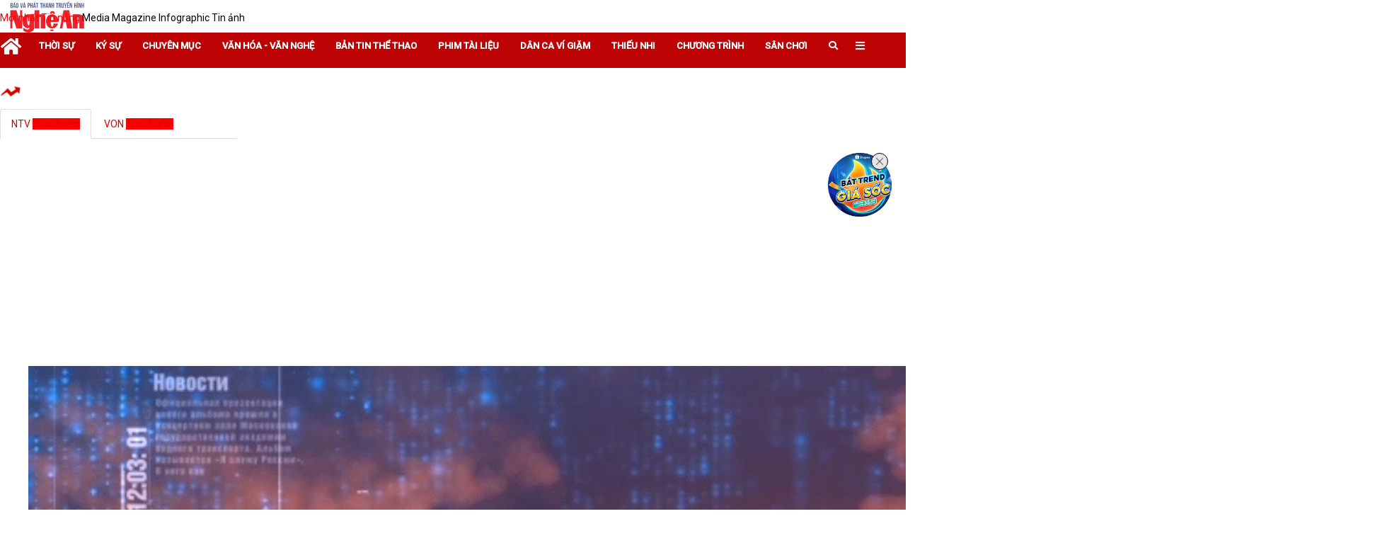

--- FILE ---
content_type: text/html; charset=UTF-8
request_url: https://truyenhinhnghean.vn/media/thoi-su/ban-tin-so/202306/ban-tin-nhip-song-24h-22062023-0bf1c8e/
body_size: 14657
content:
<!DOCTYPE html> 
<html> 
 <head> 	<title>Bản tin Nhịp sống 24h - 22/06/2023 - Đài phát thanh và truyền hình Nghệ An</title>
	<meta property="og:title" content="Bản tin Nhịp sống 24h - 22/06/2023"/>
	<meta property="og:type" content="article"/>
	<meta property="og:image:width" content="1024"/>
	<meta property="og:image:height" content="1024"/>
	<meta property="fb:app_id" content="127971337905991"/> 
        <meta property="fb:pages" content="423812524390067"/>
        <meta property="fb:pages" content="424422084965584"/>
        <meta property="fb:pages" content="1862691400658228"/>
        <meta name="author" content="Truyền hình Nghệ An" />
        <meta name='COPYRIGHT' content='&copy; Truyền hình Nghệ An' />
        <meta property="og:site_name" content="truyenhinhnghean.vn" />
	<meta property="og:url" content="https://truyenhinhnghean.vn/media/thoi-su/ban-tin-so/202306/ban-tin-nhip-song-24h-22062023-0bf1c8e/"/>
	<meta name="description" content="Có những nội dung chính: 1./ Lừa đảo bán vé máy bay trên mạng xã hội, chiếm đoạt hơn 200 triệu đồng 2./ Tài xế mất tích cùng hơn 2.400 đôi giày hàng hiệu giá hơn 1,5 tỷ đồng. 3./ Hà Tĩnh: Hơn 300 người căng mình dập lửa cứu rừng."/>
	<meta property="og:description" content="Có những nội dung chính: 1./ Lừa đảo bán vé máy bay trên mạng xã hội, chiếm đoạt hơn 200 triệu đồng 2./ Tài xế mất tích cùng hơn 2.400 đôi giày hàng hiệu giá hơn 1,5 tỷ đồng. 3./ Hà Tĩnh: Hơn 300 người căng mình dập lửa cứu rừng."/>
		<meta property="og:image" content="https://truyenhinhnghean.vn/file/4028eaa46735a26101673a4df345003c/4028eaa467639b470167787ae85a0a2d/062023/2023-05-08_185650_20230622185609.jpg"/>
		<meta name="keywords" content="nghe an, tin tuc nghe an, xu nghe,ntv, ngheantv, the gioi, xa hoi, van hoa, kinh te, khoa hoc, cong nghe, vien thong, the thao, bong da, giai tri, phap luat, giao duc, suc khoe, xe may, nha dat, o to, tong hop tin tuc, bao moi, dien dan, ban doc, truc tuyen, the gioi, Viet Nam, cms"/>
  <meta charset="utf-8">
  <meta name="viewport" content="width=device-width, initial-scale=1">
	<link rel="stylesheet" href="/file/common/plugin/css/bootstrap.min.css">
	<link type="text/css" rel="stylesheet" href="/common/v1/css/main.css?118"/> 
	<link type="text/css" rel="stylesheet" href="/common/v1/css/sm-clean.css"/> 
	<link type="text/css" rel="stylesheet" href="/file/common/plugin/css/jquery.scrollbar.css"/> 
<link rel="stylesheet" href="https://use.fontawesome.com/releases/v5.6.1/css/all.css" integrity="sha384-gfdkjb5BdAXd+lj+gudLWI+BXq4IuLW5IT+brZEZsLFm++aCMlF1V92rMkPaX4PP" crossorigin="anonymous">
<link rel="shortcut icon" type="image/x-icon" href="/favicon.ico" sizes="16x16"/>

	<script src="/file/common/plugin/js/jquery.min.js"></script>
	<script src="/file/common/plugin/js/bootstrap.min.js"></script>
	<script src="/file/common/plugin/js/head.min.js"></script>
	<script src="/file/common/plugin/js/jquery.smartmenus.js"></script>
	<script src="/file/common/plugin/js/jquery.scrollbar.min.js">.</script>  <link type="text/css" rel="stylesheet" href="https://live.truyenhinhnghean.vn/video/ntvcustom.css"/> 
<link type="text/css" rel="stylesheet" href="/common/fontawesome-pro-5.15.3-web/css/all.min.css"/>
<link href="https://fonts.googleapis.com/css2?family=Roboto:ital,wght@0,400;0,500;1,400;1,500&display=swap" rel="stylesheet">
<!-- Google Tag Manager -->
<script>(function(w,d,s,l,i){w[l]=w[l]||[];w[l].push({'gtm.start':
new Date().getTime(),event:'gtm.js'});var f=d.getElementsByTagName(s)[0],
j=d.createElement(s),dl=l!='dataLayer'?'&l='+l:'';j.async=true;j.src=
'https://www.googletagmanager.com/gtm.js?id='+i+dl;f.parentNode.insertBefore(j,f);
})(window,document,'script','dataLayer','GTM-WVQ2QRRC');</script>
<!-- End Google Tag Manager -->
 <style> 
body {
    font-size: 14px;
	font-family: 'Roboto', sans-serif;
	line-height: 21px;
    color: #444;
	font-weight: 400;
}

a {
	color: #040404;
	text-decoration: none;
font-family: 'Roboto', sans-serif;
}
.section {
    padding-top: 0px;
}
#main-nav {
}
#main-nav .logo {
    position: absolute;
    top: 4px;
    left: 0;
    width: 70%;
    margin: 0;
}
.bg1, .menu_tv_cate a.active {
    background: #da0000;
}
.ad_banner iframe {

}
table.image {
    margin: 0 auto !important;
    max-width: 100%;
}
#tinanh .carousel-inner>.item>a>img {
    height: 180px !important;
}
.lh-nav-article {
    display: none;
}
.tbwnwln .tbwnwln-info h3 {
	height: 81px;
}
.newsA1 {
    width: 96% !important;
}
#myCarousel12 .title02 {
    height: 50px !important;
}
.sm-blue a {
    font-weight: bold;
}
.header_tool_fluid_ntv {
	float:right;
}
.ad_banner img, .ad_banner iframe {
	margin-left: auto;
	margin-right: auto;
        margin-top: 10px;
}
.google-auto-placed {
	display:none;
}
.w100_emg table,.w60_emg table, .w80_emg table, .w100_emg table.image td, .w90_emg table, .w90_emg table.image td {
    padding: 0;
    text-align: center;
    margin: 0 auto !important;
    border-collapse: collapse;
    width: auto !important;
}
.bd_top_emg {
	text-align: center  !important;
	font-weight: bold;
}
.bd_top_emg:before {
    content: "" !important;
    width: 80px;
    height: 1px;
    display: block;
    background: #ccc;
    margin: 20px auto;
}
#content {
    width: 100% !important;
}
.bottom-social .bottom-sharing li.fanpage {
    overflow: hidden;
}
.article_content #content p, .article_content #content h2.w60_emg  {
    padding: 0 15px;
text-align: justify;
}
.article_content #content h2.w60_emg  {
font-size: 19px;
}

.first-letter:first-letter{font-size:3em;line-height:48px;display:block;float:left;margin-top:3px !important;margin-right:10px;padding:0 0px 5px 0px;color:inherit;font-weight:bold}
h3.box_title_emg {
    padding: 30px 10px 10px !important;
    font-size: 2rem;
    line-height: 1.3;
    font-family: 'Merriweather', serif;
     font-weight: bold;
}

h3.box_center_img {
	text-align: center;
}
html {
    font-size: 100%;
}
.pad40 {
padding-top: 60px;
}
.adsbygoogle-noablate
{
	display:none !important;
}
.adsbygoogle{
	display:none!important; 
}
.footer {
    padding-bottom: 0px!important;
}
</style> 
 </head> 
 <body> <div class="page_info" style="display: none">
<div id="site_id">4028eaa46735a26101673a4df345003c</div>
<div id="cate_id">4028eaa57b2e7cac017b2f002c822f19</div>
<div id="article_id">4028eaa588e006f30188e2f6a0bf1c8e</div>
<div id="article_title">Bản tin Nhịp sống 24h - 22/06/2023</div>
<div id="page_url">/media/thoi-su/ban-tin-so/202306/ban-tin-nhip-song-24h-22062023-0bf1c8e/</div>
<div id="is_comment">0</div>

</div> <style type="text/css">
	.bg1,
	form.search_video_form button {
		background: #bd0303 !important;
	}
	.bg2 {
		background: #ebebeb !important;
	}
	.bg3 {
		background: #ff0000 !important;
	}
	.color1,  .sm-blue ul a {
		color: #da0000 !important;
	}
	.color2 {
		color: #ff0000 !important;
	}
	.color3,
	.main-filter a.is-active, .main-filter a:hover,
	.fa.icon_type,
	.hot_24h .cate_title_1 .cate_title_style_1
	{
		color: #ff0000 !important;
	}
	.bg4 {
		background: #fcdc7c !important;
	}

	.arrow_box {
			color: #ff0000 !important;
	}

	.news_focus li a {
		color: #ff0000 !important;
	}
	.arrow_box:after {
	    border-left-color: #ff0000 !important;
	}
.cate_title_style_1, 
.mostread-feedback .nav-tabs > li.active a {
	border-color: #da0000 !important;
}
.adsbygoogle{
  margin: 10px 0px 10px 0px;
}
@media screen and (min-width: 768px) {
.header_tool_fluid {
	background-image: url(https://truyenhinhnghean.vn/file/4028eaa46735a26101673a4df345003c/022023/1px_20230206152030.png) !important;
    background-repeat: no-repeat !important;
    background-position: 0% 0% !important;
    background-size: 100% 100% !important;
}
}
</style>
<div class="header_tool_fluid">
<div class="wrap header_tool">
	<a href="/" class="logo fleft"><img src="/file/4028eaa46735a26101673a4df345003c/4028eaa467639b470167787ae85a0a2d/logo_250.png" alt="Báo và Phát thanh, Truyền hình Nghệ An" /></a>

	<div class="clear"></div>
</div>
</div> 
<header class="bg1">
	<div class="wrap">
		<nav class="navbar">
			 
		<ul id="main-menu" class="sm sm-blue" data-toggle="collapse-nav" data-target="#more-menu-1">
			<li><a href="/"><i class="fa fa-2x fa-home"></i></a></li>
	<li class='4028eaa467639b470167775531110812'><a href='/media/thoi-su/'><span class='bd'>Thời sự</span></a><ul><li class='4028eaa467639b470167775a15b908a5'><a href='/media/thoi-su/nghe-an-ngay-moi/'><span class='bd'>Nghệ An ngày mới</span></a><ul></ul></li><li class='4028eaa57b2e7cac017b2f002c822f19'><a href='/media/thoi-su/ban-tin-so/'><span class='bd'>Bản tin Nhịp sống 24h</span></a><ul></ul></li><li class='4028eaa58b701031018b92e3978f7954'><a href='/media/thoi-su/todays-news/'><span class='bd'>Today's News</span></a><ul></ul></li><li class='4028eaa467639b470167775a887e08b0'><a href='/media/thoi-su/thoi-su-truyen-hinh/'><span class='bd'>Thời sự truyền hình</span></a><ul></ul></li><li class='4028eaa467639b470167775af4ab08bb'><a href='/media/thoi-su/cam-lai-thong-minh/'><span class='bd'>Cầm lái thông minh</span></a><ul></ul></li><li class='4028eaa58df6efc4018df7b27a8922e4'><a href='/media/thoi-su/ban-tron-the-su/'><span class='bd'>Bàn tròn thế sự</span></a><ul></ul></li><li class='4028eaa467639b470167775b741d08c6'><a href='/media/thoi-su/an-toan-giao-thong/'><span class='bd'>An toàn giao thông</span></a><ul></ul></li><li class='4028eaa46796c07301679729e25104e8'><a href='/media/thoi-su/phong-su/'><span class='bd'>Phóng sự</span></a><ul></ul></li><li class='4028eaa46796c0730167972a6e0d04fb'><a href='/media/thoi-su/thoi-su-phat-thanh/'><span class='bd'>Thời sự phát thanh</span></a><ul></ul></li></ul></li><li class='4028eaa467639b47016777557bfd081d'><a href='/media/ky-su/'><span class='bd'>Ký sự</span></a><ul><li class='4028eaa46d86c512016df10feb684b51'><a href='/media/ky-su/mien-tay-xu-nghe/'><span class='bd'>Miền tây Xứ Nghệ</span></a><ul></ul></li><li class='4028eaa5963138c7019633783f9c3e07'><a href='/media/ky-su/chien-dich-mua-xuan/'><span class='bd'>Chiến dịch mùa xuân - Hành trình toàn thắng</span></a><ul></ul></li><li class='4028eaa58f3b6067018f3be349b807ca'><a href='/media/ky-su/qua-mien-tay-bac/'><span class='bd'>Ký sự Qua miền Tây Bắc</span></a><ul></ul></li><li class='4028eaa467639b47016777621e580955'><a href='/media/ky-su/ky-su-theo-bac-di-khang-chien/'><span class='bd'>Ký sự Theo Bác đi kháng chiến</span></a><ul></ul></li><li class='4028eaa467639b47016777626ae50960'><a href='/media/ky-su/ky-su-chau-au/'><span class='bd'>Ký sự Châu Âu</span></a><ul></ul></li><li class='4028eaa46796c0730167972cb4930512'><a href='/media/ky-su/ky-su-tu-pac-bo-ve-ba-dinh/'><span class='bd'>Ký sự từ Pác Bó về Ba Đình</span></a><ul></ul></li></ul></li><li class='4028eaa467639b4701677755da130828'><a href='/media/chuyen-muc/'><span class='bd'>Chuyên mục</span></a><ul><li class='4028eaa46796c073016796f9c0ec01b1'><a href='/media/chuyen-muc/voi-khan-gia-ntv/'><span class='bd'>Với khán giả NTV</span></a><ul></ul></li><li class='4028eaa5832e9f380183306eb116561a'><a href='/media/chuyen-muc/nguoi-nghe-muon-phuong/'><span class='bd'>Người Nghệ muôn phương</span></a><ul></ul></li><li class='4028eaa46796c073016796f38ee10152'><a href='/media/chuyen-muc/trang-dia-phuong/'><span class='bd'>Trang địa phương</span></a><ul></ul></li><li class='4028eaa580b531070180b5ec68ca1ad2'><a href='/media/chuyen-muc/tap-chi-kinh-te-cuoi-tuan/'><span class='bd'>Tạp chí kinh tế cuối tuần</span></a><ul></ul></li><li class='4028eaa57b2e7cac017b2ef589822947'><a href='/media/chuyen-muc/ban-tin-thoi-tiet/'><span class='bd'>Dự báo Thời tiết</span></a><ul></ul></li><li class='4028eaa57737f7de017738ac95c32124'><a href='/media/chuyen-muc/thuong-thuc-cuoc-song/'><span class='bd'>Thường thức cuộc sống</span></a><ul></ul></li><li class='4028eaa57cf7b6e3017cf7f9d9ab0ba4'><a href='/media/chuyen-muc/nhip-song-do-thi/'><span class='bd'>Nhịp sống đô thị</span></a><ul></ul></li><li class='4028eaa578721bd001787690dc46660d'><a href='/media/chuyen-muc/khach-moi-ntv/'><span class='bd'>Khách mời NTV</span></a><ul></ul></li><li class='4028eaa46796c073016796f4c0bf018b'><a href='/media/chuyen-muc/nhip-cau-nhan-ai/'><span class='bd'>Nhịp cầu nhân ái</span></a><ul></ul></li><li class='4028eaa46994f88a0169c6f2e0a97174'><a href='/media/chuyen-muc/nhip-cau-nha-nong/'><span class='bd'>Nhịp cầu nhà nông</span></a><ul></ul></li><li class='4028eaa467639b47016777650516098c'><a href='/media/chuyen-muc/hop-thu-truyen-hinh/'><span class='bd'>Hộp thư truyền hình</span></a><ul></ul></li><li class='4028eaa467639b47016777605d890929'><a href='/media/chuyen-muc/mien-tay-xu-nghe/'><span class='bd'>Miền tây xứ Nghệ</span></a><ul></ul></li><li class='4028eaa467639b4701677760c2930934'><a href='/media/chuyen-muc/suc-khoe-cua-ban/'><span class='bd'>Sức khỏe của bạn</span></a><ul></ul></li><li class='4028eaa576eab87a0176ef911e474eb8'><a href='/media/chuyen-muc/thuong-hieu-ocop-nghe-an/'><span class='bd'>Thương hiệu OCOP Nghệ An</span></a><ul></ul></li><li class='4028eaa467639b47016777610122093f'><a href='/media/chuyen-muc/nghe-an-dat-hoc/'><span class='bd'>Nghệ An đất học</span></a><ul></ul></li><li class='4028eaa467639b47016777600bb2091e'><a href='/media/chuyen-muc/khoi-nghiep/'><span class='bd'>Khởi nghiệp</span></a><ul></ul></li><li class='4028eaa5707a2d520170e262b1ea156d'><a href='/media/chuyen-muc/day-va-hoc-cung-ntv/'><span class='bd'>Dạy và Học cùng NTV</span></a><ul></ul></li><li class='4028eaa46796c073016796f404a50165'><a href='/media/chuyen-muc/it-today/'><span class='bd'>Cuộc sống số</span></a><ul></ul></li></ul></li><li class='4028eaa467639b470167775645530833'><a href='/media/van-hoa-van-nghe/'><span class='bd'>Văn hóa - Văn nghệ</span></a><ul><li class='4028eaa578721bd0017876a1935368f6'><a href='/media/van-hoa-van-nghe/tro-chuyen-cuoi-tuan/'><span class='bd'>Trò chuyện cuối tuần</span></a><ul></ul></li><li class='4028eaa5912ee94301912fcba4ba134b'><a href='/media/van-hoa-van-nghe/sao-mai-xu-nghe/'><span class='bd'>Sao Mai xứ Nghệ</span></a><ul></ul></li><li class='4028eaa5713f95580171a9eb1c995f68'><a href='/media/van-hoa-van-nghe/tinh-khuc-bolero/'><span class='bd'>Tình khúc Bolero</span></a><ul></ul></li><li class='4028eaa467639b470167775c8cbd08dc'><a href='/media/van-hoa-van-nghe/music-360/'><span class='bd'>Music 360</span></a><ul></ul></li><li class='4028eaa5707a2d5201712a88bb9558d0'><a href='/media/van-hoa-van-nghe/ke-chuyen-chien-sy/'><span class='bd'>Kể chuyện chiến sỹ</span></a><ul></ul></li><li class='4028eaa467639b470167775d06ca08e7'><a href='/media/van-hoa-van-nghe/kham-pha-nghe-an/'><span class='bd'>Khám phá Nghệ An</span></a><ul></ul></li><li class='4028eaa467639b470167775c160a08d1'><a href='/media/van-hoa-van-nghe/giai-dieu-que-huong/'><span class='bd'>Giai điệu quê hương</span></a><ul></ul></li></ul></li><li class='4028eaa57cf3ac55017cf4d06d763084'><a href='/media/ban-tin-the-thao/'><span class='bd'>Bản tin Thể thao</span></a><ul></ul></li><li class='4028eaa467639b47016777569eed083e'><a href='/media/phim-tai-lieu/'><span class='bd'>Phim tài liệu</span></a><ul></ul></li><li class='4028eaa467639b4701677756fa810849'><a href='/media/dan-ca-vi-dam/'><span class='bd'>Dân ca Ví Giặm</span></a><ul></ul></li><li class='4028eaa467639b470167775746e30854'><a href='/media/thieu-nhi/'><span class='bd'>Thiếu nhi</span></a><ul></ul></li><li class='4028eaa467639b47016777583aaa0879'><a href='/media/chuong-trinh/'><span class='bd'>Chương trình</span></a><ul><li class='4028eaa467639b4701677762f254096b'><a href='/media/chuong-trinh/goc-nhin-gioi-tre/'><span class='bd'>Góc nhìn giới trẻ</span></a><ul></ul></li><li class='4028eaa467639b470167776401cb0976'><a href='/media/chuong-trinh/cau-chuyen-nho-cua-toi/'><span class='bd'>Câu chuyện nhỏ của tôi</span></a><ul></ul></li><li class='4028eaa467639b470167776447470981'><a href='/media/chuong-trinh/hay-hat-len/'><span class='bd'>Hãy hát lên</span></a><ul></ul></li><li class='4028eaa46796c073016797097a560248'><a href='/media/chuong-trinh/dep-cung-ntv/'><span class='bd'>Đẹp cùng NTV</span></a><ul></ul></li><li class='4028eaa46796c07301679709ea91025b'><a href='/media/chuong-trinh/diem-den-cuoi-tuan/'><span class='bd'>Điểm đến cuối tuần</span></a><ul></ul></li><li class='4028eaa46796c0730167970aabc6026e'><a href='/media/chuong-trinh/doc-truyen-dem-khuya/'><span class='bd'>Đọc truyện đêm khuya</span></a><ul></ul></li></ul></li><li class='4028eaa467639b470167775889880884'><a href='/media/san-choi/'><span class='bd'>Sân chơi</span></a><ul><li class='4028eaa467639b470167775de36908f2'><a href='/media/san-choi/english-challenge/'><span class='bd'>English Challenge</span></a><ul></ul></li><li class='4028eaa467639b470167775e2bf908fd'><a href='/media/san-choi/tuoi-than-tien/'><span class='bd'>Tuổi thần tiên</span></a><ul></ul></li><li class='4028eaa467639b470167775e80b70908'><a href='/media/san-choi/que-minh-xu-nghe/'><span class='bd'>Quê mình xứ nghệ</span></a><ul></ul></li><li class='4028eaa467639b470167775ef29b0913'><a href='/media/san-choi/ong-ba-mau-muc-con-chau-thao-hien/'><span class='bd'>Ông bà mẫu mực – Con cháu thảo hiền</span></a><ul></ul></li></ul></li><li id="" class="collapse-nav-target dropdown sticky collapse-item"><a href="/tim-kiem/"><i class="fas fa-search"></i></a></li><li id="more-menu-1"></li></ul>
		</nav>
	</div>
</header> 
  <style>
  @media (min-width: 768px) {
    .sm-blue a .sub-arrow {
    border-color: #fff transparent transparent;
  }
  }
.news_focus li a:before {
    display: none;
}

.news_focus {
    background: url(/common/v2/image/event_icon.gif) no-repeat left center;
    background-size: 30px auto;
    padding-left: 44px;
    height: 30px;
    overflow: hidden;
    line-height: 30px;
    margin-bottom: 8px;
    margin-top: 8px;
}
.news_focus li {
    display: inline-block;
    margin-right: 0;
    margin-left: 0px;
}

.news_focus li a {
    border-radius: 12px;
    border: 1px solid #ddd;
    padding: 4px 15px;
    font-size: 90%;
}
.news_focus li a {
     color: #000 !important; 
}
</style>
  <div class="news-header row15"><div class="wrap"><ul class="news_focus" id="topic_box"></ul></div><div class="clear"></div></div> 
  <div class="wrap"> <script async src="https://pagead2.googlesyndication.com/pagead/js/adsbygoogle.js"></script>
<!-- header_970x90_PC -->
<div style='display: none;' class='4028eaa56f7a180e016fd1a40e643973 ad_banner' name ='vsad_border'></div> <style>
.social li {
    height: 20px;
    overflow: hidden;
}
</style>
<div class="main-filter" style="position: absolute; top: 15px;">
			<a href="/moi-nhat" class="popular is-active">
				<i class="spr spr-pin-hot"></i>
				<span>Mới nhất</span>
			</a>
			<a href="/tin-nong" class="latest is-active">
				<i class="spr spr-pin-latest"></i>
				<span>Tin nóng</span>
			<a href="/media" class="media">
				<i class="spr spr-pin-media"></i>
				<span>Media</span>
			</a>
			<a href="/emagazine/" class="magazine">
				<i class="spr spr-pin-magazine"></i>
				<span>Magazine</span>
			</a>
			<a href="#" class="infographic">
				<i class="spr spr-pin-infographic"></i>
				<span>Infographic</span>
			</a>
			<a href="/goc-anh" class="imagenews">
				<i class="spr spr-pin-imagenews"></i>
				<span>Tin ảnh</span>
			</a>
		</div> <link rel="stylesheet" href="/file/common/plugin/videojs/css/style.css" />
    <link rel="stylesheet" href="/file/common/plugin/videojs/css/video-js.min.css">
    <link rel="stylesheet" href="/file/common/plugin/videojs/css/videojs.ads.css" />
    <link rel="stylesheet" href="/file/common/plugin/videojs/css/videojs.ima.css" />
	<!-- preroll -->
	<!-- <link rel="stylesheet" href="/common/v1/videojs/plugin/css/video-js.css" /> -->
	<link rel="stylesheet" href="/common/v1/videojs/plugin/css/videojs-contrib-ads.min.css" />
	<link rel="stylesheet" href="/common/v1/videojs/plugin/css/videojs-vast-vpaid-waterfall.css" />
<div class="row20">
			<div class="col1">
				<div class="media-box">
					<ul class="nav nav-tabs row10" style="width: 335px;">
					  <li class="active"><a data-toggle="tab" href="#tv_online" class="color1"><span class="fleftm cate_title">NTV </span><span class="bg3 fleftm">Trực tuyền</span><div class="clear"></div></a></li>
					  <li><a data-toggle="tab" href="#radio_online" class="color1"><span class="fleftm cate_title">VON </span><span class="bg3 fleftm">Trực tuyền</span><div class="clear"></div></a></li>
					</ul>

					<div class="tab-content row20">
					  <div id="tv_online" class="tab-pane fade in active">
																	
										<iframe width="560" height="315" src="https://www.youtube.com/embed/6b9th0wiCqQ" title="Bản tin Nhịp sống 24h - 22/06/2023" frameborder="0" allow="accelerometer; autoplay; clipboard-write; encrypted-media; gyroscope; picture-in-picture" allowfullscreen></iframe>



					  </div>
					  <div id="radio_online" class="tab-pane fade">
						<audio  style="width: 100%;" controls>
						  <source src="" type="audio/mpeg">
						</audio>
					  </div>
					</div>
					<ul class="list-simple">
								<li class="fleft30">
									<a class="avatar row10 setup_player" data-video="/file/video/MV8mF0z0-AA" data-id="4028eaa588d73f4c0188d89771625ece" data-title="Bản tin Nhịp sống 24h - 20/06/2023" data-date="18:36, 20/06/2023" href="/media/thoi-su/ban-tin-so/202306/ban-tin-nhip-song-24h-20062023-1625ece/">
										<img src="/file/4028eaa46735a26101673a4df345003c/4028eaa581b6af0a0181b75d4e70178a/062023/nhip_song_24h_20230620183607.jpg" alt="Bản tin Nhịp sống 24h - 20/06/2023" title="Bản tin Nhịp sống 24h - 20/06/2023">
										<i class="fa fa-2x fa-play-circle" aria-hidden="true"></i>
									</a>
									<a class="title1 setup_player" data-date="18:36, 20/06/2023" data-video="/file/video/MV8mF0z0-AA" data-id="4028eaa588d73f4c0188d89771625ece" data-title="Bản tin Nhịp sống 24h - 20/06/2023" href="/media/thoi-su/ban-tin-so/202306/ban-tin-nhip-song-24h-20062023-1625ece/" title="Bản tin Nhịp sống 24h - 20/06/2023">Bản tin Nhịp sống 24h - 20/06/2023</a>
								</li>
								<li class="fleft30">
									<a class="avatar row10 setup_player" data-video="/file/video/m5OXAwoZfTY" data-id="4028eaa588d093df0188d371b6f7500f" data-title="Bản tin Nhịp sống 24h - 19/06/2023" data-date="18:37, 19/06/2023" href="/media/thoi-su/ban-tin-so/202306/ban-tin-nhip-song-24h-19062023-6f7500f/">
										<img src="/file/4028eaa46735a26101673a4df345003c/4028eaa581b6af0a0181b75d4e70178a/062023/nhip_song_24h_20230619183647.jpg" alt="Bản tin Nhịp sống 24h - 19/06/2023" title="Bản tin Nhịp sống 24h - 19/06/2023">
										<i class="fa fa-2x fa-play-circle" aria-hidden="true"></i>
									</a>
									<a class="title1 setup_player" data-date="18:37, 19/06/2023" data-video="/file/video/m5OXAwoZfTY" data-id="4028eaa588d093df0188d371b6f7500f" data-title="Bản tin Nhịp sống 24h - 19/06/2023" href="/media/thoi-su/ban-tin-so/202306/ban-tin-nhip-song-24h-19062023-6f7500f/" title="Bản tin Nhịp sống 24h - 19/06/2023">Bản tin Nhịp sống 24h - 19/06/2023</a>
								</li>
								<li class="fleft30">
									<a class="avatar row10 setup_player" data-video="/file/video/_zOWjTjLR3U" data-id="4028eaa588cb6d7d0188ce4c6c850ddd" data-title="Bản tin Nhịp sống 24h - 18/06/2023" data-date="18:38, 18/06/2023" href="/media/thoi-su/ban-tin-so/202306/ban-tin-nhip-song-24h-18062023-c850ddd/">
										<img src="/file/4028eaa46735a26101673a4df345003c/4028eaa467639b470167787ae85a0a2d/062023/2023-05-08_185650_20230618183748.jpg" alt="Bản tin Nhịp sống 24h - 18/06/2023" title="Bản tin Nhịp sống 24h - 18/06/2023">
										<i class="fa fa-2x fa-play-circle" aria-hidden="true"></i>
									</a>
									<a class="title1 setup_player" data-date="18:38, 18/06/2023" data-video="/file/video/_zOWjTjLR3U" data-id="4028eaa588cb6d7d0188ce4c6c850ddd" data-title="Bản tin Nhịp sống 24h - 18/06/2023" href="/media/thoi-su/ban-tin-so/202306/ban-tin-nhip-song-24h-18062023-c850ddd/" title="Bản tin Nhịp sống 24h - 18/06/2023">Bản tin Nhịp sống 24h - 18/06/2023</a>
								</li>
					</ul>
				</div>
			</div>

			<div class="col2" style="padding-top: 45px;">
				<div id="truyenhinh_scroll"  class="scrollbar-inner">
				<div class="top_truyenhinh">
							<div class="title2">Bản tin Nhịp sống 24h - 22/06/2023</div>
							<div class="date">18:56, 22/06/2023</div>
							<div class="des">Có những nội dung chính:&nbsp;<div>1./ Lừa đảo bán vé máy bay trên mạng xã hội, chiếm đoạt hơn 200 triệu đồng&nbsp;</div><div>2./ Tài xế mất tích cùng hơn 2.400 đôi giày hàng hiệu giá hơn 1,5 tỷ đồng.&nbsp;</div><div>3./ Hà Tĩnh: Hơn 300 người căng mình dập lửa cứu rừng.</div></div>
<div class="signature"><span class="butdanh"></span></div>
<hr style="
    margin: 5px;
    width: 100%;
" />
							<ul class="social">
								<li>
						 <div class="fb-like" data-href="https://truyenhinhnghean.vn/media/thoi-su/ban-tin-so/202306/ban-tin-nhip-song-24h-22062023-0bf1c8e/?text=Bản tin Nhịp sống 24h - 22/06/2023" data-layout="button_count" data-action="like" data-size="small" data-show-faces="false" data-share="false"></div>
					</li>
<li>
						<div class="fb-share-button" data-href="https://truyenhinhnghean.vn/media/thoi-su/ban-tin-so/202306/ban-tin-nhip-song-24h-22062023-0bf1c8e/?text=Bản tin Nhịp sống 24h - 22/06/2023" data-layout="button" data-size="small" data-mobile-iframe="true"><a target="_blank" href="https://www.facebook.com/sharer/sharer.php?u=https%3A%2F%2Fdevelopers.facebook.com%2Fdocs%2Fplugins%2F&amp;src=sdkpreparse" class="fb-xfbml-parse-ignore">chia sẻ</a></div>
					</li>
								<li>
									<a class="twitter-share-button"
									  href="https://truyenhinhnghean.vn/media/thoi-su/ban-tin-so/202306/ban-tin-nhip-song-24h-22062023-0bf1c8e/?text=Bản tin Nhịp sống 24h - 22/06/2023"
									  data-size="small">
									Tweet</a>
								</li>
								
							</ul>
							
							
							

							<!--<form role="form" class="feedback-form contact-form">
								<input type="hidden" name="scUnitMapId" value="4028eaa46735a26101673a4df345003c" />
								<input type="hidden" name="objectType" value="ARTICLE"/>
								<input type="hidden" name="parentId" value="0"/>
								<input type="hidden" name="articleId" value="4028eaa588e006f30188e2f6a0bf1c8e" />
								<input type="hidden" name="title" value="Bản tin Nhịp sống 24h - 22/06/2023" />
								<input type="hidden" name="url" data-domain="https://truyenhinhnghean.vn" value="https://truyenhinhnghean.vn/media/thoi-su/ban-tin-so/202306/ban-tin-nhip-song-24h-22062023-0bf1c8e/" />
								<div class="row">
									<div class="col-md-6">
										<div class="form-group">
											<input type="text" class="form-control" name="username" placeholder="Họ và tên" required />
										</div>
									</div>
									<div class="col-md-6">
										<div class="form-group">
											<input type="email" class="form-control" name="email" placeholder="E-mail" required />
										</div>
									</div>
								</div>
								<div class="row">
									<div class="col-md-12">
										<div class="form-group">
											<textarea class="form-control textarea" rows="3" name="content" placeholder="Nội dung" required></textarea>
										</div>
									</div>
								</div>
								<div class="row">
									<div class="col-md-10">
										<div class="message_info"></div>
									</div>
									<div class="col-md-2">
										<button type="submit" class="btn main-btn pull-right">Gửi phản hồi</button>
									</div>

								</div>
							</form>-->
								<!--feedback-fb-->
								<link rel="stylesheet" href="/file/common/css/feedback_fb.css">

								<div class="feedback_comment1" data-fb-id="4028eaa588e006f30188e2f6a0bf1c8e">
									
											<input type="hidden" name="scUnitMapId" id="scUnitMapId_4028eaa588e006f30188e2f6a0bf1c8e" value="4028eaa46735a26101673a4df345003c" />
											<input type="hidden" name="objectType" id="fb_type_4028eaa588e006f30188e2f6a0bf1c8e" value="ARTICLE"/>
											<input type="hidden" name="parentId" id="fb_parent_4028eaa588e006f30188e2f6a0bf1c8e"  value="0"/>
											<input type="hidden" name="articleId" id="fb_id_4028eaa588e006f30188e2f6a0bf1c8e" value="4028eaa588e006f30188e2f6a0bf1c8e" />
											<input type="hidden" name="title" id="fb_title_4028eaa588e006f30188e2f6a0bf1c8e" value="Bản tin Nhịp sống 24h - 22/06/2023" />
											<input type="hidden" name="url" id="fb_url_4028eaa588e006f30188e2f6a0bf1c8e" value="https://truyenhinhnghean.vn/media/thoi-su/ban-tin-so/202306/ban-tin-nhip-song-24h-22062023-0bf1c8e/" />
											<input type="hidden" name="username" class="username" value="" />
											<input type="hidden" name="email" class="email" value="" />
											<input type="hidden" name="avatar" class="avatar" value="" />
											

										<div class="comment-form" id="comment-form-4028eaa588e006f30188e2f6a0bf1c8e">	
											<p class="comment-author">
												<img class="userAvatar" src="" alt="" width="20" height="20" />
												<strong class="fullName"></strong>
												<button type="button" class="lgout" name="thoat" onclick="logout();">Thoát</button>
											</p>
											<div class="comment-editor">
												<textarea class="comment-input" name="content" id="contentFB_4028eaa588e006f30188e2f6a0bf1c8e_01" placeholder="Bạn nghĩ gì về tin này?"></textarea>
												
											</div>	
											<button class="btnSubmit" value="4028eaa588e006f30188e2f6a0bf1c8e" onclick="sendFB('4028eaa588e006f30188e2f6a0bf1c8e','0','01','0');">Gửi bình luận</button>			
										</div>
										<div class="comment_review" id="comment_review_4028eaa588e006f30188e2f6a0bf1c8e"></div>
										<div class="message_info" id="message_info_4028eaa588e006f30188e2f6a0bf1c8e"></div>
										<div class="feedback-list" id="feedback-list-4028eaa588e006f30188e2f6a0bf1c8e" style="display:inline-block;margin-bottom:20px;width:100%;"></div>
									<a class="btnMore row20" id="btnMore_4028eaa588e006f30188e2f6a0bf1c8e" next-page="2">Xem thêm bình luận</a>
									
										<div class="jquery-modal blocker current" id="blocker_4028eaa588e006f30188e2f6a0bf1c8e">
											<div class="modal dialog centered icon">
												<div class="dialog-icon">
													<span class="ti-user"></span>
												</div>
												<h3 class="dialog-title">Thông tin bạn đọc</h3>
												<div class="dialog-content" style="max-height: 609px;">
													<form>
														<p>Tên hiển thị và địa chỉ email liên hệ (địa chỉ email sẽ không hiển thị và chỉ được sử dụng để tòa soạn liên hệ khi cần thêm thông tin).</p>
														<input type="text"  class="name-popup-4028eaa588e006f30188e2f6a0bf1c8e" placeholder="Tên hiển thị" value="">
														<input type="text" class="email-popup-4028eaa588e006f30188e2f6a0bf1c8e" placeholder="Email" value="">
													</form>
												</div>
												<p class="dialog-actions">
													<a class="btnClose" href="javascript:closePopup();">Đóng</a>
													<a class="btnConfirm default" href="javascript:getInfoPopup('4028eaa588e006f30188e2f6a0bf1c8e','0','01','0');">Lưu thông tin</a>
												</p>
											</div>
										</div>
									</div>
								<script src="/file/common/js/feedback_fb.js"></script>
								<script>
								if($("#article_id").html() != '4028eaa588e006f30188e2f6a0bf1c8e'){
									listFB('4028eaa588e006f30188e2f6a0bf1c8e');
								}
								$(document).ready(function(){
									setTimeout(function(){
										if(localStorage.getItem('idlike') !=null){
											var item = JSON.parse(localStorage.getItem("idlike"));
											for(var i =0; i<item.length;i++){
												$("#btnLike_"+item[i]).css('font-weight','bold');
												$("#btnLike_"+item[i]).attr("onclick", "setlikeFB('"+ item[i] +"', 'dislike')"); 
											}
										}
									},1000);
								});
								</script>
							<!--end-->

							<div id="fb-root"></div>
							<script>(function(d, s, id) {
							  var js, fjs = d.getElementsByTagName(s)[0];
							  if (d.getElementById(id)) return;
							  js = d.createElement(s); js.id = id;
							  js.src = 'https://connect.facebook.net/vi_VN/sdk.js#xfbml=1&version=v3.2&appId=2131118177211869&autoLogAppEvents=1';
							  fjs.parentNode.insertBefore(js, fjs);
							}(document, 'script', 'facebook-jssdk'));</script>
							<script>window.twttr = (function(d, s, id) {
							  var js, fjs = d.getElementsByTagName(s)[0],
								t = window.twttr || {};
							  if (d.getElementById(id)) return t;
							  js = d.createElement(s);
							  js.id = id;
							  js.src = "https://platform.twitter.com/widgets.js";
							  fjs.parentNode.insertBefore(js, fjs);

							  t._e = [];
							  t.ready = function(f) {
								t._e.push(f);
							  };

							  return t;
							}(document, "script", "twitter-wjs"));</script>
							<!-- Place this tag after the last share tag. -->
							<script type="text/javascript">
							  window.___gcfg = {lang: 'vi'};

							  (function() {
								var po = document.createElement('script'); po.type = 'text/javascript'; po.async = true;
								po.src = 'https://apis.google.com/js/platform.js';
								var s = document.getElementsByTagName('script')[0]; s.parentNode.insertBefore(po, s);
							  })();
							</script>

				</div>
				</div>
			</div>
			<div class="clear"></div>
		</div>

	<!-- preroll js -->
	<script src="/common/v1/videojs/plugin/js/video.min.js"></script>	
	<script src="/common/v1/videojs/plugin/js/vast-client.js"></script>
	<script src="/common/v1/videojs/plugin/js/swfobject.js"></script>
	<script src="/common/v1/videojs/plugin/js/VPAIDHTML5Client.js"></script>
	<script src="/common/v1/videojs/plugin/js/VPAIDFLASHClient.js"></script>
	<script src="/common/v1/videojs/plugin/js/videojs-contrib-ads.js"></script>
	<script src="/common/v1/videojs/plugin/js/videojs-vast-vpaid-waterfall.js"></script>
	<!-- end -->
    <script src="//imasdk.googleapis.com/js/sdkloader/ima3.js"></script>
    <script src="/file/common/plugin/videojs/js/Youtube.min.js"></script>
    <script src="/file/common/plugin/videojs/js/videojs-contrib-hls.min.js"></script>
     <script src="/file/common/plugin/videojs/js/videojs.ads.min.js"></script>
    <script src="/file/common/plugin/videojs/js/videojs.ima.js"></script>
    <!--<script src="/file/common/plugin/videojs/js/ads.js"></script>--> 
   <div class="col1"> <div style='display: none;' class='4028eaa46913643a016947d6163f1912 ad_banner' name ='vsad_border'></div>
<div style="text-align: center">
<script async src="https://pagead2.googlesyndication.com/pagead/js/adsbygoogle.js"></script>
<!-- Sapo_728x90_PC -->
<ins class="adsbygoogle"
     style="display:inline-block;width:728px;height:90px"
     data-ad-client="ca-pub-4792735399239955"
     data-ad-slot="6131495636"></ins>
<script>
     (adsbygoogle = window.adsbygoogle || []).push({});
</script>
</div> <div class="box_tv_1 box_tv_style_1 row20 test123">
              <div class="cate_title"><a href="#" class="color1 font-bold">Video Mới nhất</a><div class="clear"></div></div>
  <ul class="list-simple">
            <li class="fleft30">
              <a href="/media/thoi-su/phong-su/202511/nghe-an-cung-co-nhan-luc-nang-cao-hieu-qua-bo-may-co-so-9d0608a/" class="avatar row5">
                <img title="Nghệ An củng cố nhân lực, nâng cao hiệu quả bộ máy cơ sở" alt="Nghệ An củng cố nhân lực, nâng cao hiệu quả bộ máy cơ sở" class="lazy" src="/file/4028eaa46735a26101673a4df345003c/4028eaa467639b470167787ae85a0a2d/112025/youtube.00_48_52_12.still654_20251111204444.jpg" />
              </a>
              <a class="title1 video" href="/media/thoi-su/phong-su/202511/nghe-an-cung-co-nhan-luc-nang-cao-hieu-qua-bo-may-co-so-9d0608a/" title="Nghệ An củng cố nhân lực, nâng cao hiệu quả bộ máy cơ sở">Nghệ An củng cố nhân lực, nâng cao hiệu quả bộ máy cơ sở</a>
            </li>
          
            <li class="fleft30">
              <a href="/media/thoi-su/phong-su/202511/nguy-co-mat-dat-san-xuat-do-sat-lo-bo-song-sau-mua-lu-72f6054/" class="avatar row5">
                <img title="Nguy cơ mất đất sản xuất do sạt lở bờ sông sau mưa lũ" alt="Nguy cơ mất đất sản xuất do sạt lở bờ sông sau mưa lũ" class="lazy" src="/file/4028eaa46735a26101673a4df345003c/4028eaa467639b470167787ae85a0a2d/112025/youtube.00_47_20_13.still652_20251111204402.jpg" />
              </a>
              <a class="title1 video" href="/media/thoi-su/phong-su/202511/nguy-co-mat-dat-san-xuat-do-sat-lo-bo-song-sau-mua-lu-72f6054/" title="Nguy cơ mất đất sản xuất do sạt lở bờ sông sau mưa lũ">Nguy cơ mất đất sản xuất do sạt lở bờ sông sau mưa lũ</a>
            </li>
          
            <li class="fleft30">
              <a href="/media/thoi-su/phong-su/202511/chinh-phu-hop-phien-thu-21-cua-ban-chi-dao-quoc-gia-ve-chong-khai-thac-hai-san-iuu-cba6028/" class="avatar row5">
                <img title="Chính phủ họp phiên thứ 21 của Ban chỉ đạo Quốc gia về chống khai thác hải sản IUU" alt="Chính phủ họp phiên thứ 21 của Ban chỉ đạo Quốc gia về chống khai thác hải sản IUU" class="lazy" src="/file/4028eaa46735a26101673a4df345003c/4028eaa467639b470167787ae85a0a2d/112025/youtube.00_50_21_05.still650_20251111204312.jpg" />
              </a>
              <a class="title1 video" href="/media/thoi-su/phong-su/202511/chinh-phu-hop-phien-thu-21-cua-ban-chi-dao-quoc-gia-ve-chong-khai-thac-hai-san-iuu-cba6028/" title="Chính phủ họp phiên thứ 21 của Ban chỉ đạo Quốc gia về chống khai thác hải sản IUU">Chính phủ họp phiên thứ 21 của Ban chỉ đạo Quốc gia về chống khai thác hải sản IUU</a>
            </li>
          <div class="clear"></div></ul></div><div class="box_tv_1 box_tv_style_1 row20 test123">
              <div class="cate_title"><a href="#" class="color1 font-bold">Video Nóng nhất</a><div class="clear"></div></div>
  <ul class="list-simple">
            <li class="fleft30">
              <a href="/media/thoi-su/nghe-an-ngay-moi/202511/nghe-an-ngay-moi-11112025-a2860d6/" class="avatar row5">
                <img title="Nghệ An ngày mới - 11/11/2025" alt="Nghệ An ngày mới - 11/11/2025" class="lazy" src="/file/4028eaa46735a26101673a4df345003c/4028eaa581b6af0a0181b75d4e70178a/112025/nen_web.00_44_58_16.still218_20251110212140.jpg" />
              </a>
              <a class="title1 video" href="/media/thoi-su/nghe-an-ngay-moi/202511/nghe-an-ngay-moi-11112025-a2860d6/" title="Nghệ An ngày mới - 11/11/2025">Nghệ An ngày mới - 11/11/2025</a>
            </li>
          
            <li class="fleft30">
              <a href="/media/thoi-su/202511/danh-gia-them-nhung-yeu-to-tac-dong-den-lu-lut-o-thuong-nguon-song-hieu-7905eb5/" class="avatar row5">
                <img title="Đánh giá thêm những yếu tố tác động đến lũ lụt ở thượng nguồn sông Hiếu" alt="Đánh giá thêm những yếu tố tác động đến lũ lụt ở thượng nguồn sông Hiếu" class="lazy" src="/file/4028eaa46735a26101673a4df345003c/4028eaa581b6af0a0181b75d4e70178a/112025/youtube.00_41_47_23.still1236_20251110205825.jpg" />
              </a>
              <a class="title1 video" href="/media/thoi-su/202511/danh-gia-them-nhung-yeu-to-tac-dong-den-lu-lut-o-thuong-nguon-song-hieu-7905eb5/" title="Đánh giá thêm những yếu tố tác động đến lũ lụt ở thượng nguồn sông Hiếu">Đánh giá thêm những yếu tố tác động đến lũ lụt ở thượng nguồn sông Hiếu</a>
            </li>
          
            <li class="fleft30">
              <a href="/media/thoi-su/202511/tiep-tuc-dieu-dong-biet-phai-can-bo-cong-chuc-vien-chuc-den-cong-tac-tai-cac-xa-33c5de5/" class="avatar row5">
                <img title="Tiếp tục điều động, biệt phái cán bộ, công chức, viên chức đến công tác tại các xã" alt="Tiếp tục điều động, biệt phái cán bộ, công chức, viên chức đến công tác tại các xã" class="lazy" src="/file/4028eaa46735a26101673a4df345003c/4028eaa581b6af0a0181b75d4e70178a/112025/youtube.00_26_26_15.still1233_20251110205028.jpg" />
              </a>
              <a class="title1 video" href="/media/thoi-su/202511/tiep-tuc-dieu-dong-biet-phai-can-bo-cong-chuc-vien-chuc-den-cong-tac-tai-cac-xa-33c5de5/" title="Tiếp tục điều động, biệt phái cán bộ, công chức, viên chức đến công tác tại các xã">Tiếp tục điều động, biệt phái cán bộ, công chức, viên chức đến công tác tại các xã</a>
            </li>
          <div class="clear"></div></ul></div> 
   </div> 
   <div class="col2"> <div style='display: none;' class='4028eaa46ad92749016ad96035e7062f ad_banner' name ='vsad_border'></div><div style='display: none;' class='4028eaa467ee29140167eee657a20e00 ad_banner' name ='vsad_border'></div> 
   </div> 
   <div class="clear"></div> <div class="box_tv_style_1 row20">
			
			<div class="col225" id="menu_media_left_fixed">
				<div class="cate_title"><a href="" class="color1 font-bold">Các kênh video</a><div class="clear"></div></div>
				<div class="menu_tv_cate">
											<a href="/media/thoi-su/" id="4028eaa467639b470167775531110812" class="">Thời sự</a>
						<a href="/media/ky-su/" id="4028eaa467639b47016777557bfd081d" class="">Ký sự</a>
						<a href="/media/chuyen-muc/" id="4028eaa467639b4701677755da130828" class="">Chuyên mục</a>
						<a href="/media/ban-tin-the-thao/" id="4028eaa57cf3ac55017cf4d06d763084" class="">Bản tin Thể thao</a>
						<a href="/media/van-hoa-van-nghe/" id="4028eaa467639b470167775645530833" class="">Văn hóa - Văn nghệ</a>
						<a href="/media/phim-tai-lieu/" id="4028eaa467639b47016777569eed083e" class="">Phim tài liệu</a>
						<a href="/media/dan-ca-vi-dam/" id="4028eaa467639b4701677756fa810849" class="">Dân ca Ví Giặm</a>
						<a href="/media/thieu-nhi/" id="4028eaa467639b470167775746e30854" class="">Thiếu nhi</a>
						<a href="/media/chuong-trinh/" id="4028eaa467639b47016777583aaa0879" class="">Chương trình</a>
						<a href="/media/san-choi/" id="4028eaa467639b470167775889880884" class="">Sân chơi</a>
				</div>
			</div>
			<div class="col794">
				<ul class="list_simple" id="media_list_loadmore">
							<div class="clear"></div>
							<li class="media_fleft25 first">
								<a class="avatar row5" href="/media/thoi-su/ban-tin-so/202306/ban-tin-nhip-song-24h-22062023-0bf1c8e/" data-video="/file/video/6b9th0wiCqQ" data-id="4028eaa588e006f30188e2f6a0bf1c8e" data-title="Bản tin Nhịp sống 24h - 22/06/2023" data-date="18:56, 22/06/2023">
									<img src="/file/4028eaa46735a26101673a4df345003c/4028eaa467639b470167787ae85a0a2d/062023/2023-05-08_185650_20230622185609.jpg"  class="img-responsive">
									<i class="fa fa-2x fa-play-circle" aria-hidden="true"></i>
								</a>
								<div class="row10"><a class="title1 video" href="/media/thoi-su/ban-tin-so/202306/ban-tin-nhip-song-24h-22062023-0bf1c8e/" class="title1" data-video="/file/video/6b9th0wiCqQ" data-id="4028eaa588e006f30188e2f6a0bf1c8e" data-title="Bản tin Nhịp sống 24h - 22/06/2023" data-date="18:56, 22/06/2023">Bản tin Nhịp sống 24h - 22/06/2023</a></div>
							</li> 

							<li class="media_fleft25">
								<a class="avatar row5" href="/media/thoi-su/ban-tin-so/202306/ban-tin-nhip-song-24h-20062023-1625ece/" data-video="/file/video/MV8mF0z0-AA" data-id="4028eaa588d73f4c0188d89771625ece" data-title="Bản tin Nhịp sống 24h - 20/06/2023" data-date="18:36, 20/06/2023">
									<img src="/file/4028eaa46735a26101673a4df345003c/4028eaa581b6af0a0181b75d4e70178a/062023/nhip_song_24h_20230620183607.jpg"  class="img-responsive">
									<i class="fa fa-2x fa-play-circle" aria-hidden="true"></i>
								</a>
								<div class="row10"><a class="title1 video" href="/media/thoi-su/ban-tin-so/202306/ban-tin-nhip-song-24h-20062023-1625ece/" class="title1" data-video="/file/video/MV8mF0z0-AA" data-id="4028eaa588d73f4c0188d89771625ece" data-title="Bản tin Nhịp sống 24h - 20/06/2023" data-date="18:36, 20/06/2023">Bản tin Nhịp sống 24h - 20/06/2023</a></div>
							</li> 

							<li class="media_fleft25">
								<a class="avatar row5" href="/media/thoi-su/ban-tin-so/202306/ban-tin-nhip-song-24h-19062023-6f7500f/" data-video="/file/video/m5OXAwoZfTY" data-id="4028eaa588d093df0188d371b6f7500f" data-title="Bản tin Nhịp sống 24h - 19/06/2023" data-date="18:37, 19/06/2023">
									<img src="/file/4028eaa46735a26101673a4df345003c/4028eaa581b6af0a0181b75d4e70178a/062023/nhip_song_24h_20230619183647.jpg"  class="img-responsive">
									<i class="fa fa-2x fa-play-circle" aria-hidden="true"></i>
								</a>
								<div class="row10"><a class="title1 video" href="/media/thoi-su/ban-tin-so/202306/ban-tin-nhip-song-24h-19062023-6f7500f/" class="title1" data-video="/file/video/m5OXAwoZfTY" data-id="4028eaa588d093df0188d371b6f7500f" data-title="Bản tin Nhịp sống 24h - 19/06/2023" data-date="18:37, 19/06/2023">Bản tin Nhịp sống 24h - 19/06/2023</a></div>
							</li> 

							<li class="media_fleft25">
								<a class="avatar row5" href="/media/thoi-su/ban-tin-so/202306/ban-tin-nhip-song-24h-18062023-c850ddd/" data-video="/file/video/_zOWjTjLR3U" data-id="4028eaa588cb6d7d0188ce4c6c850ddd" data-title="Bản tin Nhịp sống 24h - 18/06/2023" data-date="18:38, 18/06/2023">
									<img src="/file/4028eaa46735a26101673a4df345003c/4028eaa467639b470167787ae85a0a2d/062023/2023-05-08_185650_20230618183748.jpg"  class="img-responsive">
									<i class="fa fa-2x fa-play-circle" aria-hidden="true"></i>
								</a>
								<div class="row10"><a class="title1 video" href="/media/thoi-su/ban-tin-so/202306/ban-tin-nhip-song-24h-18062023-c850ddd/" class="title1" data-video="/file/video/_zOWjTjLR3U" data-id="4028eaa588cb6d7d0188ce4c6c850ddd" data-title="Bản tin Nhịp sống 24h - 18/06/2023" data-date="18:38, 18/06/2023">Bản tin Nhịp sống 24h - 18/06/2023</a></div>
							</li> 

							<div class="clear"></div>
							<li class="media_fleft25 first">
								<a class="avatar row5" href="/media/thoi-su/ban-tin-so/202306/ban-tin-nhip-song-24h-17062023-3c064e2/" data-video="/file/video/BZOU7IjR1GY" data-id="4028eaa588c647210188c92523c064e2" data-title="Bản tin Nhịp sống 24h - 17/06/2023" data-date="18:37, 17/06/2023">
									<img src="/file/4028eaa46735a26101673a4df345003c/4028eaa581b6af0a0181b75d4e70178a/062023/nhip_song_24h_20230617183653.jpg"  class="img-responsive">
									<i class="fa fa-2x fa-play-circle" aria-hidden="true"></i>
								</a>
								<div class="row10"><a class="title1 video" href="/media/thoi-su/ban-tin-so/202306/ban-tin-nhip-song-24h-17062023-3c064e2/" class="title1" data-video="/file/video/BZOU7IjR1GY" data-id="4028eaa588c647210188c92523c064e2" data-title="Bản tin Nhịp sống 24h - 17/06/2023" data-date="18:37, 17/06/2023">Bản tin Nhịp sống 24h - 17/06/2023</a></div>
							</li> 

							<li class="media_fleft25">
								<a class="avatar row5" href="/media/thoi-su/ban-tin-so/202306/ban-tin-nhip-song-24h-16062023-7cb2793/" data-video="/file/video/9c6Q9nxn7tA" data-id="4028eaa588c120c20188c3fed7cb2793" data-title="Bản tin Nhịp sống 24h - 16/06/2023" data-date="18:37, 16/06/2023">
									<img src="/file/4028eaa46735a26101673a4df345003c/4028eaa467f477c80167f4aeb04d0e50/062023/nhip_song_24h_20230616183653.jpg"  class="img-responsive">
									<i class="fa fa-2x fa-play-circle" aria-hidden="true"></i>
								</a>
								<div class="row10"><a class="title1 video" href="/media/thoi-su/ban-tin-so/202306/ban-tin-nhip-song-24h-16062023-7cb2793/" class="title1" data-video="/file/video/9c6Q9nxn7tA" data-id="4028eaa588c120c20188c3fed7cb2793" data-title="Bản tin Nhịp sống 24h - 16/06/2023" data-date="18:37, 16/06/2023">Bản tin Nhịp sống 24h - 16/06/2023</a></div>
							</li> 

							<li class="media_fleft25">
								<a class="avatar row5" href="/media/thoi-su/ban-tin-so/202306/ban-tin-nhip-song-24h-15062023-3a54414/" data-video="/file/video/KQFpxke9utw" data-id="4028eaa588bbfa720188bec253a54414" data-title="Bản tin Nhịp sống 24h - 15/06/2023" data-date="18:13, 15/06/2023">
									<img src="/file/4028eaa46735a26101673a4df345003c/4028eaa467639b470167787ae85a0a2d/062023/2023-05-08_185650_20230615181241.jpg"  class="img-responsive">
									<i class="fa fa-2x fa-play-circle" aria-hidden="true"></i>
								</a>
								<div class="row10"><a class="title1 video" href="/media/thoi-su/ban-tin-so/202306/ban-tin-nhip-song-24h-15062023-3a54414/" class="title1" data-video="/file/video/KQFpxke9utw" data-id="4028eaa588bbfa720188bec253a54414" data-title="Bản tin Nhịp sống 24h - 15/06/2023" data-date="18:13, 15/06/2023">Bản tin Nhịp sống 24h - 15/06/2023</a></div>
							</li> 

							<li class="media_fleft25">
								<a class="avatar row5" href="/media/thoi-su/ban-tin-so/202306/ban-tin-nhip-song-24h-14062023-7ca2bd8/" data-video="/file/video/a5F_LIcgx2E" data-id="4028eaa588b6d40d0188b9b647ca2bd8" data-title="Bản tin Nhịp sống 24h - 14/06/2023" data-date="18:41, 14/06/2023">
									<img src="/file/4028eaa46735a26101673a4df345003c/4028eaa57ae13d51017ae6093d63244c/062023/nhip_song_24h_20230614184115.jpg"  class="img-responsive">
									<i class="fa fa-2x fa-play-circle" aria-hidden="true"></i>
								</a>
								<div class="row10"><a class="title1 video" href="/media/thoi-su/ban-tin-so/202306/ban-tin-nhip-song-24h-14062023-7ca2bd8/" class="title1" data-video="/file/video/a5F_LIcgx2E" data-id="4028eaa588b6d40d0188b9b647ca2bd8" data-title="Bản tin Nhịp sống 24h - 14/06/2023" data-date="18:41, 14/06/2023">Bản tin Nhịp sống 24h - 14/06/2023</a></div>
							</li> 

							<div class="clear"></div>
							<li class="media_fleft25 first">
								<a class="avatar row5" href="/media/thoi-su/ban-tin-so/202306/ban-tin-nhip-song-24h-13062023-07e1c55/" data-video="/file/video/CMkXD7RpoxU" data-id="4028eaa588b1adbb0188b48d407e1c55" data-title="Bản tin Nhịp sống 24h - 13/06/2023" data-date="18:38, 13/06/2023">
									<img src="/file/4028eaa46735a26101673a4df345003c/4028eaa581b6af0a0181b75d4e70178a/062023/nhip_song_24h_20230613183737.jpg"  class="img-responsive">
									<i class="fa fa-2x fa-play-circle" aria-hidden="true"></i>
								</a>
								<div class="row10"><a class="title1 video" href="/media/thoi-su/ban-tin-so/202306/ban-tin-nhip-song-24h-13062023-07e1c55/" class="title1" data-video="/file/video/CMkXD7RpoxU" data-id="4028eaa588b1adbb0188b48d407e1c55" data-title="Bản tin Nhịp sống 24h - 13/06/2023" data-date="18:38, 13/06/2023">Bản tin Nhịp sống 24h - 13/06/2023</a></div>
							</li> 

							<li class="media_fleft25">
								<a class="avatar row5" href="/media/thoi-su/ban-tin-so/202306/ban-tin-nhip-song-24h-12062023-e4948ac/" data-video="/file/video/C-7PErRtyJg" data-id="4028eaa588ac87610188af647e4948ac" data-title="Bản tin Nhịp sống 24h - 12/06/2023" data-date="18:36, 12/06/2023">
									<img src="/file/4028eaa46735a26101673a4df345003c/4028eaa581b6af0a0181b75d4e70178a/062023/nhip_song_24h_20230612183602.jpg"  class="img-responsive">
									<i class="fa fa-2x fa-play-circle" aria-hidden="true"></i>
								</a>
								<div class="row10"><a class="title1 video" href="/media/thoi-su/ban-tin-so/202306/ban-tin-nhip-song-24h-12062023-e4948ac/" class="title1" data-video="/file/video/C-7PErRtyJg" data-id="4028eaa588ac87610188af647e4948ac" data-title="Bản tin Nhịp sống 24h - 12/06/2023" data-date="18:36, 12/06/2023">Bản tin Nhịp sống 24h - 12/06/2023</a></div>
							</li> 

							<li class="media_fleft25">
								<a class="avatar row5" href="/media/thoi-su/ban-tin-so/202306/ban-tin-nhip-song-24h-11062023-b0608d8/" data-video="/file/video/R4GvOhedykY" data-id="4028eaa588a760fa0188aa416b0608d8" data-title="Bản tin Nhịp sống 24h - 11/06/2023" data-date="18:39, 11/06/2023">
									<img src="/file/4028eaa46735a26101673a4df345003c/4028eaa467639b470167787ae85a0a2d/062023/2023-06-11_183901_20230611183927.jpg"  class="img-responsive">
									<i class="fa fa-2x fa-play-circle" aria-hidden="true"></i>
								</a>
								<div class="row10"><a class="title1 video" href="/media/thoi-su/ban-tin-so/202306/ban-tin-nhip-song-24h-11062023-b0608d8/" class="title1" data-video="/file/video/R4GvOhedykY" data-id="4028eaa588a760fa0188aa416b0608d8" data-title="Bản tin Nhịp sống 24h - 11/06/2023" data-date="18:39, 11/06/2023">Bản tin Nhịp sống 24h - 11/06/2023</a></div>
							</li> 

							<li class="media_fleft25">
								<a class="avatar row5" href="/media/thoi-su/ban-tin-so/202306/ban-tin-nhip-song-24h-10062023-ace13d6/" data-video="/file/video/1qpEBTmsI0Y" data-id="4028eaa588a23aa30188a5392ace13d6" data-title="Bản tin Nhịp sống 24h - 10/06/2023" data-date="19:12, 10/06/2023">
									<img src="/file/4028eaa46735a26101673a4df345003c/4028eaa581b6af0a0181b75d4e70178a/062023/nhip_song_24h_20230610191228.jpg"  class="img-responsive">
									<i class="fa fa-2x fa-play-circle" aria-hidden="true"></i>
								</a>
								<div class="row10"><a class="title1 video" href="/media/thoi-su/ban-tin-so/202306/ban-tin-nhip-song-24h-10062023-ace13d6/" class="title1" data-video="/file/video/1qpEBTmsI0Y" data-id="4028eaa588a23aa30188a5392ace13d6" data-title="Bản tin Nhịp sống 24h - 10/06/2023" data-date="19:12, 10/06/2023">Bản tin Nhịp sống 24h - 10/06/2023</a></div>
							</li> 

							<div class="clear"></div>
							<li class="media_fleft25 first">
								<a class="avatar row5" href="/media/thoi-su/ban-tin-so/202306/ban-tin-nhip-song-24h-09062023-97a474f/" data-video="/file/video/RscYAkwXjto" data-id="4028eaa5889d144401889ff2997a474f" data-title="Bản tin Nhịp sống 24h - 09/06/2023" data-date="18:37, 09/06/2023">
									<img src="/file/4028eaa46735a26101673a4df345003c/4028eaa467f477c80167f4aeb04d0e50/062023/nhip_song_24h_20230609183655.jpg"  class="img-responsive">
									<i class="fa fa-2x fa-play-circle" aria-hidden="true"></i>
								</a>
								<div class="row10"><a class="title1 video" href="/media/thoi-su/ban-tin-so/202306/ban-tin-nhip-song-24h-09062023-97a474f/" class="title1" data-video="/file/video/RscYAkwXjto" data-id="4028eaa5889d144401889ff2997a474f" data-title="Bản tin Nhịp sống 24h - 09/06/2023" data-date="18:37, 09/06/2023">Bản tin Nhịp sống 24h - 09/06/2023</a></div>
							</li> 

							<li class="media_fleft25">
								<a class="avatar row5" href="/media/thoi-su/ban-tin-so/202306/ban-tin-nhip-song-24h-08062023-d3369a0/" data-video="/file/video/P_pdLyzez9s" data-id="4028eaa58897ede401889ad2ad3369a0" data-title="Bản tin Nhịp sống 24h - 08/06/2023" data-date="18:44, 08/06/2023">
									<img src="/file/4028eaa46735a26101673a4df345003c/4028eaa57ae13d51017ae6093d63244c/062023/nhip_song_24h_20230608184356.jpg"  class="img-responsive">
									<i class="fa fa-2x fa-play-circle" aria-hidden="true"></i>
								</a>
								<div class="row10"><a class="title1 video" href="/media/thoi-su/ban-tin-so/202306/ban-tin-nhip-song-24h-08062023-d3369a0/" class="title1" data-video="/file/video/P_pdLyzez9s" data-id="4028eaa58897ede401889ad2ad3369a0" data-title="Bản tin Nhịp sống 24h - 08/06/2023" data-date="18:44, 08/06/2023">Bản tin Nhịp sống 24h - 08/06/2023</a></div>
							</li> 

							<li class="media_fleft25">
								<a class="avatar row5" href="/media/thoi-su/ban-tin-so/202306/ban-tin-nhip-song-24h-07062023-c764827/" data-video="/file/video/MJFkEDSjghg" data-id="4028eaa58892c78e018895a88c764827" data-title="Bản tin Nhịp sống 24h - 07/06/2023" data-date="18:40, 07/06/2023">
									<img src="/file/4028eaa46735a26101673a4df345003c/4028eaa467639b470167787ae85a0a2d/062023/2023-05-08_185650_20230607184004.jpg"  class="img-responsive">
									<i class="fa fa-2x fa-play-circle" aria-hidden="true"></i>
								</a>
								<div class="row10"><a class="title1 video" href="/media/thoi-su/ban-tin-so/202306/ban-tin-nhip-song-24h-07062023-c764827/" class="title1" data-video="/file/video/MJFkEDSjghg" data-id="4028eaa58892c78e018895a88c764827" data-title="Bản tin Nhịp sống 24h - 07/06/2023" data-date="18:40, 07/06/2023">Bản tin Nhịp sống 24h - 07/06/2023</a></div>
							</li> 

							<li class="media_fleft25">
								<a class="avatar row5" href="/media/thoi-su/ban-tin-so/202306/ban-tin-nhip-song-24h-06062023-c624a4e/" data-video="/file/video/Wd2g-NC42O0" data-id="4028eaa5888da131018890971c624a4e" data-title="Bản tin Nhịp sống 24h - 06/06/2023" data-date="19:03, 06/06/2023">
									<img src="/file/4028eaa46735a26101673a4df345003c/4028eaa581b6af0a0181b75d4e70178a/062023/nhip_song_24h_20230606190306.jpg"  class="img-responsive">
									<i class="fa fa-2x fa-play-circle" aria-hidden="true"></i>
								</a>
								<div class="row10"><a class="title1 video" href="/media/thoi-su/ban-tin-so/202306/ban-tin-nhip-song-24h-06062023-c624a4e/" class="title1" data-video="/file/video/Wd2g-NC42O0" data-id="4028eaa5888da131018890971c624a4e" data-title="Bản tin Nhịp sống 24h - 06/06/2023" data-date="19:03, 06/06/2023">Bản tin Nhịp sống 24h - 06/06/2023</a></div>
							</li> 







					<div class="clear"></div>
				</ul>
				<div class="view_more_media">
					<button class="btn_media success_media">Xem thêm <i class="fa fa-angle-double-down"></i></button>
				</div>
			</div>
			<div class="clear"></div>
		</div>  
  </div> 
  <footer>  <style>
    .app .column-right {
    margin-left: 10px;
    display: flex;
    flex-direction: column;
    justify-content: space-between;
}
.mt-2 {
    margin-top: 0.5rem !important;
}

.justify-content-between {
    justify-content: space-between !important;
}
.d-flex {
    display: flex !important;
}
.app .item-app img {
    border-radius: 5px;
    background-color: #fff;
    width: 120px;
}
.img-fluid {
    max-width: 100%;
    height: auto;
}
.text-white {
    color: #fff !important;
}
.text-uppercase {
    text-transform: uppercase !important;
}
    .app .column-right {
    margin-left: 10px;
    display: flex;
    flex-direction: column;
    justify-content: space-between;
}
.mt-2 {
    margin-top: 0.5rem !important;
}

.justify-content-between {
    justify-content: space-between !important;
}
.d-flex {
    display: flex !important;
}
.app .item-app img {
    border-radius: 5px;
    background-color: #fff;
    width: 120px;
}
.img-fluid {
    max-width: 100%;
    height: auto;
}
    .footer {
	background: #404040;
	border-top: 5px solid #da0000;
	padding: 20px 0;
}

.menu-foot a {
	color: #fff;
}

.menu-foot li {
	display: inline-block;
	margin-right: 30px;
	margin-bottom: 10px;
}

.bd01 {
border-top: 1px solid #666;
margin: 15px 0;
}

.app .column-right {
    margin-left: 10px;
    display: flex;
    flex-direction: column;
    justify-content: space-between;
}

 .app .column-right .item-app img {
    padding: 5px;
    width: 180px;
}
 .app .item-app img {
    border-radius: 5px;
    background-color: #fff;
    width: 120px;
}
.img-fluid {
    max-width: 100%;
    height: auto;
}

.price-ads {
    background-color: #da0000;
    padding: 5px 10px;
    border-radius: 2px;
	margin-bottom: 10px;
}
.font1 {
    font-size: 1.6rem;
}

.footer p {
	margin-bottom: 10px;
}

    .footer {
color: #fff;
margin-top: 15px;
}

.istore {
    background: url(../image/istore_1_.png) center top;
    display: inline-block;
    width: 190px;
    height: 60px;
    margin-right: 10px;
    margin-bottom: 10px;
}
.gstore {
    background: url(../image/gstore_1_.png) center top;
    display: inline-block;
    width: 190px;
    height: 60px;
    margin-right: 10px;
    margin-bottom: 10px;
}

.footer .button_fb_1, .footer .button_youtb_1 {
    color: #fff;
    border: 1px solid #fff;
	}

.menu-footer {
	border-top: 1px solid #999;
	margin-top: 15px;
	padding-top: 15px;
	text-align: center;
	}

.menu-footer a {
	color: #dadada;
}

.ad_banner img {
	width: 100%;
	margin-bottom: 20px;
}
	
</style>
<footer class="footer">
			<div class="container">
			 <div class="row">

				<div class="col-md-9 col-sm-9">
					<ul class="menu-foot">
																																																																								                 <li><a class="title1" href="/thoi-su-chinh-tri/">Thời sự - Chính trị</a></li>
																																																																                 <li><a class="title1" href="/doi-song-xa-hoi/">Đời sống - Xã hội</a></li>
																																																																				                 <li><a class="title1" href="/media/">Media</a></li>
																										                 <li><a class="title1" href="/podcast/">Podcast</a></li>
																												                 <li><a class="title1" href="/the-gioi/">Thế giới</a></li>
		                 <li><a class="title1" href="/kinh-te/">Kinh tế</a></li>
				                 <li><a class="title1" href="/van-hoa-giai-tri/">Văn hoá giải trí</a></li>
		                 <li><a class="title1" href="/phap-luat/">Pháp luật</a></li>
		                 <li><a class="title1" href="/giao-duc/">Giáo dục</a></li>
		                 <li><a class="title1" href="/the-thao/">Thể thao</a></li>
		                 <li><a class="title1" href="/khoa-hoc-cong-nghe/">Khoa học công nghệ</a></li>
		                 <li><a class="title1" href="/y-te/">Y tế</a></li>
		                 <li><a class="title1" href="/goc-anh/">Góc ảnh</a></li>
		                 <li><a class="title1" href="/doanh-nghiep-tu-gioi-thieu/">Doanh nghiệp tự giới thiệu</a></li>
		                 <li><a class="title1" href="/nhip-song-tre/">Nhịp sống trẻ</a></li>
		                 <li><a class="title1" href="/ntv/">NTV</a></li>
		                 <li><a class="title1" href="/dat-va-nguoi-xu-nghe/">Đất và người Xứ Nghệ</a></li>
		                 <li><a class="title1" href="/hoat-dong-ntv/">Hoạt động NTV</a></li>
		                 <li><a class="title1" href="/quang-cao/">Quảng cáo</a></li>
		                 <li><a class="title1" href="/bao-chi-va-cuoc-song/">Báo chí và Cuộc sống</a></li>
		                 <li><a class="title1" href="/an-toan-giao-thong/">An toàn giao thông</a></li>
		                 <li><a class="title1" href="/multimedia/">Multimedia</a></li>
		                 <li><a class="title1" href="/emagazine/">eMagazine</a></li>
		                 <li><a class="title1" href="/lien-hoan-ptth/">Liên hoan PT-TH</a></li>
															</ul>
					<div class="bd01"></div>
					<div class="row">
						<div class="col-md-6 col-sm-6">
							<a href="/"><img style="width: 100%" src="https://truyenhinhnghean.vn/file/4028eaa46735a26101673a4df345003c/072025/logo_footer_20250701091751.png"></a>
<p>Địa chỉ: Số 01, Đường Nguyễn Thị Minh Khai, TP Vinh, Nghệ An</p>	
	<a href="">    <p class=" toggle_textlink" style="    color: white;">						Tel: (+84)2383.844.314 Fax: (+84)2383.844.314 - (+84)-2383.844.700</p></a>
						</div>
						<div class="col-md-6 col-sm-6">
<p></p>
<p>Tổng biên tập Trần Minh Ngọc</p>
<p>Phòng Tổ chức hành chính: 02383.844 700<p>
<p>Phòng dịch vụ quảng cáo: 02383 844 314</p>
							<p>Email biên tập nội dung: banbientap@truyenhinhnghean.vn</p>
							<p>Giấy phép của Bộ Thông tin và Truyền thông - Cục QL Phát thanh truyền hình và thông tin điện tử số 195/GP-TTĐT 23/10/2020.</p>
						</div>
					</div>
					<div class="bd01"></div>
					<div class="row">
						<div class="col-md-6 col-sm-6">
						</div>
						<div class="col-md-6 col-sm-6">
						</div>
					</div>
				</div>

				<div class="col-md-3 col-sm-3">
					<p class="title3">Tải app <img style="width: 32px;" src="/common/v2/image/ntv-go.webp"></p>
					<div class="app d-flex justify-content-between mt-2">
						<div class="column-left">
							<div class="item-app">
								<a href="javascript:;">
									<img class="img-fluid" alt="QR Code" src="/file/4028eaa46735a26101673a4df345003c/4028eaa467639b470167787ae85a0a2d/042021/ntvgo_20210410152815.png">
								</a>
							</div>
						</div>
						<div class="column-right">
							<div class="item-app">
								<a href="https://apps.apple.com/sa/app/ntv-go/id1498403515">
									<img class="img-fluid" src="/common/v2/image/appstore_icon.jpg" alt="">
								</a>
							</div>
							<div class="item-app">
								<a href="https://play.google.com/store/apps/details?id=vn.mediatech.ntvgo&hl=vi&gl=US">
									<img src="/common/v2/image/playstore_icon.jpg" class="img-fluid" alt="">
								</a>
							</div>
						</div>

					</div>
					<div class="price-ads mt-2 text-center">
						<a href="https://truyenhinhnghean.vn/quang-cao/" class="text-uppercase text-white">Bảng giá quảng cáo</a>
					</div>
					<div class="mt-2 font1 text-center font-weight-bold">
						<div class="text-white">
							<p>02383 844 314</p>
							<p>02383 844 700</p>
						</div>
					</div>
				</div>

			 </div>

			</div>
		</footer>
		<div class="scrolltop-button" ><i class="fa fa-2x fa-angle-double-up"></i></div>
<script>
$('.scrolltop-button').click(function(){
	 $('html, body').animate({scrollTop : 0},800);
});
 $(".toggle_textlink ").click(function(){
    $(".textlink_embed").toggle();
  return false;
  });
</script>

<script src="/common/v1/js/main.js?v=1.8"></script>
<script src="/common/v1/js/menu-resize.js">.</script>
<script language="javascript">
(function(i,s,o,g,r,a,m){i['GoogleAnalyticsObject']=r;i[r]=i[r]||function(){
  (i[r].q=i[r].q||[]).push(arguments)},i[r].l=1*new Date();a=s.createElement(o),
  m=s.getElementsByTagName(o)[0];a.async=1;a.src=g;m.parentNode.insertBefore(a,m)
  })(window,document,'script','//www.google-analytics.com/analytics.js','ga');

  ga('create', 'UA-31351222-27', 'auto');
  ga('send', 'pageview');
		</script>
    <script src="/common/v2/js/ads.js"></script> 
  </footer> 
 </body> 
</html>

--- FILE ---
content_type: text/html; charset=utf-8
request_url: https://www.google.com/recaptcha/api2/aframe
body_size: 264
content:
<!DOCTYPE HTML><html><head><meta http-equiv="content-type" content="text/html; charset=UTF-8"></head><body><script nonce="p2bJ8RlGHwgoeahCywyclg">/** Anti-fraud and anti-abuse applications only. See google.com/recaptcha */ try{var clients={'sodar':'https://pagead2.googlesyndication.com/pagead/sodar?'};window.addEventListener("message",function(a){try{if(a.source===window.parent){var b=JSON.parse(a.data);var c=clients[b['id']];if(c){var d=document.createElement('img');d.src=c+b['params']+'&rc='+(localStorage.getItem("rc::a")?sessionStorage.getItem("rc::b"):"");window.document.body.appendChild(d);sessionStorage.setItem("rc::e",parseInt(sessionStorage.getItem("rc::e")||0)+1);localStorage.setItem("rc::h",'1762871796342');}}}catch(b){}});window.parent.postMessage("_grecaptcha_ready", "*");}catch(b){}</script></body></html>

--- FILE ---
content_type: text/css
request_url: https://live.truyenhinhnghean.vn/video/ntvcustom.css
body_size: 5279
content:
/*************** Thay doi back Home mobile ***************/
.home_mobile {
    margin-bottom: 0px !important;
}
.home_mobile {
background: #007bff;
}

/*************** Dinh dang lai co chu Chuyen muc trong bai viet ***************/
.title03 {
    font-size: 14px !important;
    padding: 5px;
}

.tieude1 {
    border-bottom: solid 1px #dbdbdb !important;
    border-top: solid 1px #dbdbdb !important;
    box-shadow: 0px 0px #dbdbdb !important;
    padding: 5px;
}
.article_content h1.title1 {
    line-height: 1.3;
}

/*************** Giam thanh quang cao trang chu ***************/
.bd_dottted {
    margin: 10px 0 !important;
}
.bd_dash {
    margin: 10px 0 !important;
}

/*************** Fix Videojs ***************/
.video-js {
	width: 100%;
	height: auto;
}


/*************** Thay ma mau nav bar ***************/
.nav-inside .title3  {
        color: #ff0000 !important;
}
.submenu01 a {
    color: #ff0000  !important;
}

/*************** Cau hinh Muc Phim Hay ***************/
.phim-hay-ntv > .cate_title_1 > a.cate_title_style_1 {
    pointer-events: none;
    cursor: default;
    padding-left: 10px;
}

/*************** Cau hinh Emagazine ***************/
.magazine-topic-wrapper .topic-banner-wrapper {
    height: 50px !important;
    margin-top: 80px !important;
}
.cate_title_1_ntv {
    border-top: 0px solid #0a0a0a;
    padding-top: 100px;
    background-image: url(https://truyenhinhnghean.vn/file/4028eaa46735a26101673a4df345003c/4028eaa467639b470167787ae85a0a2d/092019/backgoudheaderlh_2019091193641.jpg);
}

.title1_ntv {
    font-size: 14px;
    font-weight: bold;
    color: black;
}
.fleft500 {
    padding-bottom: 10px;
}
.tbwc-magazine-logo {
    background: url(https://truyenhinhnghean.vn/file/4028eaa46735a26101673a4df345003c/4028eaa467639b470167787ae85a0a2d/082019/logoemagazine320x67_201908308427.png) top left no-repeat !important;
}
.topic-header-sticky {
    background: rgb(43, 57, 144) !important;
}
.ths-topic {
    display: none !important;
}

/*************** Box Lien hoan ***************/

.cate_title_2_lh_ntv {
	height:128px;
	border-top: 0px solid #00000000;
	background-image: url(https://truyenhinhnghean.vn/file/4028eaa46735a26101673a4df345003c/4028eaa467639b470167787ae85a0a2d/102020/backgroudlienhoanheader2020_2020102175025.jpg);
background-size: 100% 100%;
}

.cate_title_2_lh_ntv a.cate_title_style_2_lh_ntv  {
	border-width: 5px 0 0 0;
	border-style: solid;

}
.cate_title_2_lh_ntv .cate_title_style_2_lh_ntv {
	padding: 35px 80px 75px;
        color: #00ffff00;

}
.cate_title_2_lh_ntv {
    position: relative;
}

.cate_title_2_lh_ntv > .float_center {
    float: right;
    position: absolute;
    left: 0;
    text-align: left;
    width: 100%;
    top: 32px;
    height: 55px;
}

.float_center > .cate_title_style_2_lh_ntv {

}
.color2_lh_ntv {
		color: #ff000000;
	}

.cate_title_style_2_lh_ntv {
	font-size: 16px;
	text-transform: uppercase;
	font-weight: bold;
	border-color: #ff000000;
}

.box-style-2-lh-ntv {
	border: 0px solid #b3b3b300;
	padding: 5px 15px;
	background-image: url(https://truyenhinhnghean.vn/file/4028eaa46735a26101673a4df345003c/4028eaa467639b470167787ae85a0a2d/102020/backgroudlienhoanfooter2020_2020102175252.jpg);
background-size: 100% 100%;
}


/*************** Box anh canh trai phai ***************/
@media screen and (min-width: 700px) {
table.anhtrai {
    margin-bottom: 10px;
    margin-top: 5px;
    margin-right: 25px;
}

table.anhphai {
    margin-bottom: 10px;
    margin-top: 5px;
    margin-left: 25px;
}
}


/*************** Box NTV ***************/
@media screen and (min-width: 768px) {
.boxvangntv {
	max-width:80%;
	margin: 0 auto;
	}

blockquote { 
  display: block;
  margin-top: 1em;
  margin-bottom: 1em;
  margin-left: 160px;
  max-width: 660px;
  margin-right: 40px;
  border-left: 5px solid #f00;
  padding-left: 15px;
  font-family: 'Arial';
  font-weight: bold;
}

}

.boxvangntv {
    margin: 0 10px;
    padding: 30px 20px;
    background: #F0E68C  !important;
    box-shadow: 0px 4px 4px rgba(0, 0, 0, 0.12), inset 2px 0px 2px rgba(0, 0, 0, 0.13);
    border-radius: 15px;
    margin: 0 auto;
}
.boxdontv {
    margin: 0 10px;
    padding: 30px 20px;
    background: #FF3300	 !important;
    box-shadow: 0px 4px 4px rgba(0, 0, 0, 0.12), inset 2px 0px 2px rgba(0, 0, 0, 0.13);
    border-radius: 15px;
    margin: 0 auto;
}
.boxvangntv > hr {
    margin-top: 20px !important;
    margin-bottom: 20px !important;
    border: 0 !important;
    border-top: 2px solid #ff0000 !important;
}

/*************** Box NTVgo ***************/
.flex-container-ntvgo1 {
  display: flex;
  flex-direction: row;
  align-items: center;
  justify-content: center;
 }
.flex-container-ntvgo {
  display: flex;
  flex-direction: column;
  align-items: center;
  justify-content: center;
  border: 1px solid #bbb8b8;
}

.flex-container-ntvgo1 > div {
  width: 120px;
  margin: 10px;
  text-align: center;
  line-height: 15px;
 }

.flex-container-ntvgo > div {
  background-color: #E5E5E5;
  width: 100%;
  text-align: center;
  line-height: 5px;
    
 }


--- FILE ---
content_type: text/css
request_url: https://truyenhinhnghean.vn/file/common/plugin/videojs/css/style.css
body_size: 1259
content:
.video-js {
  /* The base font size controls the size of everything, not just text.
     All dimensions use em-based sizes so that the scale along with the font size.
     Try increasing it to 15px and see what happens. */
  font-size: 10px;
  /* The main font color changes the ICON COLORS as well as the text */
  color: #465324;
}

/* The "Big Play Button" is the play button that shows before the video plays.
   To center it set the align values to center and middle. The typical location
   of the button is the center, but there is trend towards moving it to a corner
   where it gets out of the way of valuable content in the poster image.*/
.vjs-default-skin .vjs-big-play-button {
  /* The font size is what makes the big play button...big. 
     All width/height values use ems, which are a multiple of the font size.
     If the .video-js font-size is 10px, then 3em equals 30px.*/
  font-size: 2.5em;
  /* We're using SCSS vars here because the values are used in multiple places.
     Now that font size is set, the following em values will be a multiple of the
     new font size. If the font-size is 3em (30px), then setting any of
     the following values to 3em would equal 30px. 3 * font-size. */
  /* 1.5em = 45px default */
  line-height: 1.5em;
  height: 1.5em;
  width: 2em;
  /* 0.06666em = 2px default */
  border: 0.06666em solid #465324;
  /* 0.3em = 9px default */
  border-radius: 0.2em;
  /* Align center */
  left: 50%;
  top: 50%;
  margin-left: -1em;
  margin-top: -0.75em;
}

/* The default color of control backgrounds is mostly black but with a little
   bit of blue so it can still be seen on all-black video frames, which are common. */
.video-js .vjs-control-bar,
.video-js .vjs-big-play-button,
.video-js .vjs-menu-button .vjs-menu-content {
  /* IE8 - has no alpha support */
  background-color: #000000;
  /* Opacity: 1.0 = 100%, 0.0 = 0% */
  background-color: rgba(0, 0, 0, 0.9);
}

/* Slider - used for Volume bar and Progress bar */
.video-js .vjs-slider {
  background-color: #e6e6e6;
  background-color: rgba(230, 230, 230, 0.9);
}

/* The slider bar color is used for the progress bar and the volume bar
   (the first two can be removed after a fix that's coming) */
.video-js .vjs-volume-level,
.video-js .vjs-play-progress,
.video-js .vjs-slider-bar {
  background: #465324;
}

/* The main progress bar also has a bar that shows how much has been loaded. */
.video-js .vjs-load-progress {
  /* For IE8 we'll lighten the color */
  background: ligthen(#e6e6e6, 80%);
  /* Otherwise we'll rely on stacked opacities */
  background: rgba(230, 230, 230, 0.8);
}

/* The load progress bar also has internal divs that represent
   smaller disconnected loaded time ranges */
.video-js .vjs-load-progress div {
  /* For IE8 we'll lighten the color */
  background: ligthen(#e6e6e6, 80%);
  /* Otherwise we'll rely on stacked opacities */
  background: rgba(230, 230, 230, 0.9);
}

.video-js:hover .vjs-big-play-button {
  background-color: rgba(0, 0, 0, 0.95);
  border-color: #647733;
}

--- FILE ---
content_type: text/css
request_url: https://truyenhinhnghean.vn/common/v1/videojs/plugin/css/videojs-vast-vpaid-waterfall.css
body_size: 263
content:
.vjs-midroll-marker
{
	width: 5px;
	height: 100%;
	background-color: white;
	position: absolute;
}

.vjs-ad-playing .vjs-midroll-marker
{
	display: none;
}

.vjs-ad-playing .vjs-vpaid-wrapper
{
	position: absolute;
	top: 0;
	left: 0;
	width: 100%;
	height: 100%;
}

.vjs-skip-button
{
	position: absolute;
	z-index: 2;
	cursor: pointer;
	padding: 10px;
	background: black;
	right: 0;
	font-size: 16px;
	top: 75%;
}

--- FILE ---
content_type: application/javascript
request_url: https://truyenhinhnghean.vn/file/common/js/feedback_fb.js
body_size: 5103
content:

        var rootUrl = 'https://truyenhinhnghean.vn/sc_service';


        //list
		var temp= $(".feedback_comment1");
		
		for(var a=0;a<temp.size();a++){
			var idl=$(document).find(temp[a]).data("fb-id");
			listFB(idl);
		}
		
        // initialize and setup facebook js sdk
        window.fbAsyncInit = function() {
            FB.init({
              appId      : '2131118177211869',
              cookie     : true,
              xfbml      : true,
              version    : 'v3.2'
            });
            FB.getLoginStatus(function(response) {          
                var retrievedObject = localStorage.getItem('infoId');
                //console.log('retrievedObject: ', JSON.parse(retrievedObject));      
                var parseObject =  JSON.parse(retrievedObject);  
                                
                if(retrievedObject != null){
                    $(".fullName").text(parseObject.name);
                    $(".username").val(parseObject.name);
                    $(".email").val(parseObject.email);
                    $(".avatar").val(parseObject.avatar);
                    $(".userAvatar").attr("src",parseObject.avatar);
                    $(".lgout").css('display','inline-block');
                    $(".userAvatar").css('display','inline-block');
                }
                
                if (response.status === 'connected') {  
                    $("#status").text("We are connected.");                                         
                } 
                else if (response.status === 'not_authorized') {                  
                        $("#status").text("We are not logged in.");                 
                } else {                    
                    $("#status").text("You are not logged into Facebook.");             
                }
            });
        };
        
        (function(d, s, id){
            var js, fjs = d.getElementsByTagName(s)[0];
            if (d.getElementById(id)) {return;}
            js = d.createElement(s); js.id = id;
            js.src = "https://connect.facebook.net/en_US/sdk.js";
            fjs.parentNode.insertBefore(js, fjs);
        }(document, 'script', 'facebook-jssdk'));
        
        // login with facebook with extra permissions
        function login(ids,parentId,comment,idCm) {
            FB.login(function(response) {
                if (response.status === 'connected') {                  
                    $("#status").text("We are connected.");
                    
                    // USER INFO
                    FB.getLoginStatus(function(response) {
                        if (response.status === 'connected') {
                            FB.api('/me', 'GET', {fields: 'first_name,last_name,name,id,email,picture'}, function(response) {
                                var userId = response.id;
                                var email = response.email;
                                var firstName = response.first_name;
                                var lastName = response.last_name;
                                var name = response.name;
                                var avatar = response.picture.data.url;
                                var scUnitMapId = $("#site_id").html();
                                
                                $(".avatar").val(avatar);
                                $(".username").val(name);
                                $(".email").val(email);
                                $(".fullName").text(name);
                                $(".userAvatar").attr("src",avatar);
                                $(".userAvatar").css('display','inline-block');
                                $(".lgout").css('display','inline-block');
                                $(".fullName").css('display','inline-block');
                                var infoId = {'userId':userId,'name':name,'email':email,'username':userId,
                                'firstName':firstName,'lastName':lastName,'avatar':avatar,'scUnitMapId':scUnitMapId};                                   
                                //put from storage
                                localStorage.setItem('infoId',JSON.stringify(infoId));
                                // LOGIN
                                loginFB(userId,email,firstName,lastName,name,avatar,scUnitMapId,ids,parentId,comment,idCm);   
                            }); 
                        
                        }   
                    });
                    
                } else if (response.status === 'not_authorized') {
                    $("#status").text("We are not logged in.");
                } else {
                    $("#status").text("You are not logged into Facebook.");
                    $('#blocker_'+ids).css('display','flex');    			
                }
            }, {scope: 'email'});
        }
        function getInfoPopup(ids,parentId,comment,idCm){
			var name_p=$('.name-popup-'+ids).val();
			var email_p=$('.email-popup-'+ids).val();
			var scUnitMapId = $('#site_id').html();
			var infoId= {'name':name_p,'email':email_p,'scUnitMapId':scUnitMapId};
			var avatar ='/file/common/image/avatar_silkhouse.gif';
			localStorage.setItem('infoId',JSON.stringify(infoId));
			insertFeedback(scUnitMapId,name_p,email_p,avatar,ids,parentId,comment,idCm);
			$(".fullName").text(name_p);
			$(".userAvatar").attr("src",avatar);
			$('.blocker').css('display','none');
			$(".userAvatar").css('display','inline-block');
			$(".lgout").css('display','inline-block');
			$(".fullName").css('display','inline-block');
        }
        function closePopup(){
            $('.blocker').css('display','none');
        }
        // á»¦Y QUYá»€N THĂ€NH CĂ”NG Sáº¼ Gá»ŒI HĂ€M NĂ€Y
        function loginFB(userId,email,firstName,lastName,name,avatar,scUnitMapId,ids,parentId,comment,idCm) { 
            $.ajax({                  
              url : rootUrl+ "/service/member/login",            
              jsonp : "jsonCallback",
              dataType : 'jsonp',
              data : {
                userId : userId,
                name : name,
                email : email,
                username : userId,
                firstName : firstName,
                lastName : lastName,
                avatar : avatar,
                scUnitMapId : scUnitMapId        
              },
              success : function(object) {              
                if (object.response) {
                            
                    $(".lgout").css('display','inline-block');
                    $(".userAvatar").css('display','inline-block');
                    insertFeedback(scUnitMapId,name,email,avatar,ids,parentId,comment,idCm);     
                }else{
                              
                    //loginResult = false;
                }
              },
              error : function(object) {  
                                
                console.log("Log In Error: " + JSON.stringify(response));
              }
            });
        }
		
        function insertFeedback(scUnitMapId,name,email,avatar,ids,parentId,comment,idCm){
            $.ajax({
                url: rootUrl+'/api/feedback/insert',
                jsonp:"jsonCallback",
                dataType: 'jsonp',
                data: {
					scUnitMapId : scUnitMapId,
                    objectType:$("#fb_type_"+ids).val(),
					parentId:parentId,
					articleId:$("#fb_id_"+ids).val(),
					title:$('#fb_title_'+ids).val(),
					url:$('#fb_url_'+ids).val(),
					username : name,
					email : email,
					content:$('#contentFB_'+ids+'_'+comment).val(),	
					avatar : avatar,					
				},
                success : function(object) {
                    if(object.resultCode == '0000') {
						var strHtml ='';
                        if(parentId == 0){
							strHtml += '<div class="comment-meta cmt-review">';
									strHtml += 
										'<div style="margin:0;">'+
												'<img  src="'+avatar+'" alt="" width="30" height="30">'+
												'<p class="comment-user">' + name + '</p>'+
												'<br/><p>' + $('#contentFB_'+ids+'_'+comment).val() + '</p>'+
										'</div>';
								strHtml += '</div>';
								$("#comment_review_"+ids).html(strHtml);
								$('#comment-form-'+ids).css('display','none');
							$("#message_info_"+ids).html('<div class="" style="padding: 6px 15px;display: flex;float: left;color: #797B3C;font-style: italic;margin: -5px 0 5px 0;">'+object.resultMsg+'</div>');
						}else{
							strHtml += '<div class="comment-meta cmt-review">';
									strHtml += 
										'<div class="" style="margin:0;padding-left:20px">'+
												'<img  src="'+avatar+'" alt="" width="30" height="30">'+
												'<p class="comment-user">' + name + '</p>'+
												'<br/><p>' + $('#contentFB_'+ids+'_'+comment).val() + '</p>'+
										'</div>';
								strHtml += '</div>';
								$("#comment_review_"+idCm).html(strHtml);
								$('#comment-form-'+parentId).css('display','none');
							$("#message_info_"+idCm).html('<div class="" style="padding: 6px 15px;display: flex;float: left;color: #797B3C;font-style: italic;margin: -5px 0 5px 0;">'+object.resultMsg+'</div>');
							
						}
                    } else {
                        $(".message_info").html('<div class="" style="padding: 6px 15px;display: flex;float: left;color: #797B3C;font-style: italic;margin: -5px 0 5px 0;">'+object.resultMsg+'</div>');
                    }
                },
                error: function () {
                    
                }
            });
        }
		function listFB(idl){
			$.ajax({
				url:  rootUrl+'/api/feedback/list',
				jsonp:"jsonCallback",
				dataType: 'jsonp',
				data: {
					scUnitMapId: $("#site_id").html(),
					articleId: idl
				},
				success : function(object) {
					var obj = object.response;
					var strHtml = '';
					var size_ul = obj.length;
					var parentIdrp = idl; 
					var like="like";
					strHtml += '<h3 class="">Ý kiến bạn đọc</h3><section class="comment-list">';
					for (var i = 0; i < obj.length ; i++) {
						if(obj[i].parentId == 0){
							strHtml += 
							'<ul class="comments" data-id="'+obj[i].id+'"><li class="comment-meta">'+
								'<img  src="'+obj[i].avatar+'" alt="" width="30" height="30">'+
								'<p class="comment-user">' + obj[i].username + '</p>'+
								'<time class="comment-date"><i class="fa fa-clock-o"></i> ' + prettyDateFeedback(obj[i].createDate) + '</time>'+
								'<br/><p>' + obj[i].content + '</p>'+
							'';
							strHtml+='<p class="comment-actions"><a class="btnReply" href="javascript:void(0);" onclick="replyFB(\''+idl+'\',\''+obj[i].id+'\',\''+i+'\',\''+obj[i].id+'\');">Trả lời</a>';
							strHtml+='<span class="separator">•</span>';
							strHtml+='<a class="btnLike" id="btnLike_'+obj[i].id+'" href="javascript:void(0);" onclick="setlikeFB(\''+obj[i].id+'\',\''+like+'\');">';
							strHtml+='<strong class="btlike" id="total_'+obj[i].id+'"></strong> Thích</a>';
							getlikeFB(obj[i].id);
							strHtml+='<div class="reply_cmt_'+obj[i].id+'"></div></li></ul>';
						
							for(var j=0;j< obj.length;j++){
								if(obj[i].id == obj[j].parentId){
									strHtml += 
										'<ul class="comments" style="padding-left:20px;"><li class="comment-meta" id="'+obj[j].id+'">'+
											'<img  src="'+obj[j].avatar+'" alt="" width="30" height="30">'+
											'<p class="comment-user">' + obj[j].username + '</p>'+
											'<time class="comment-date"><i class="fa fa-clock-o"></i> ' + prettyDateFeedback(obj[j].createDate) + '</time>'+
											'<br/><p>' + obj[j].content + '</p>';
										strHtml+='<p class="comment-actions"><a class="btnReply" href="javascript:void(0);" onclick="replyFB(\''+idl+'\',\''+obj[j].id+'\',\''+j+'\',\''+obj[i].id+'\');">Trả lời</a>';
										strHtml+='<span class="separator">•</span>';
										strHtml+='<a class="btnLike" id="btnLike_'+obj[j].id+'" href="javascript:void(0);" onclick="setlikeFB(\''+obj[j].id+'\',\''+like+'\');">';
										strHtml+='<strong class="btlike" id="total_'+obj[j].id+'"></strong> Thích</a>';
										getlikeFB(obj[j].id);
										strHtml+='<div class="reply_cmt_'+obj[j].id+'"></div></li></ul>';
								}
							}
						}
						
					}
					strHtml += '</section>';
					var x=5;
					if(size_ul < 5){$("#btnMore_"+idl).hide()};
					
					$("#btnMore_"+idl).click(function () {
						x= (x+5 <= size_ul) ? x+5 : size_ul;
						$('#feedback-list-'+idl+' .comments:lt('+x+')').show();
						if(size_ul == x){$("#btnMore_"+idl).hide()};
					});
					if(size_ul > 0) {	
						$("#feedback-list-"+idl).append(strHtml);
						$('#feedback-list-'+idl+' .comments:lt('+x+')').show();
						
					}
					
					
				},
				error: function () {
					console.log("error list feedback");
				}
			});

		}
        //Gá»¬I BĂŒNH LUáº¬N
		
            function sendFB(ids,parentId,comment,idCm){
                if(localStorage.getItem('infoId') == null){
                    login(ids,parentId,comment,idCm);
                }
                else{
                    var retrievedObject = localStorage.getItem('infoId');      
                    var parseObject =  JSON.parse(retrievedObject);
					 insertFeedback(parseObject.scUnitMapId,parseObject.name,parseObject.email,parseObject.avatar,ids,parentId,comment,idCm);
                }
            };
        
        // TRÆ¯á»C KHI NHáº¤N NĂT LOGIN PHáº¢I Gá»ŒI HĂ€M NĂ€Y
        function checkLogin(){
            $.ajax({                   
              url : rootUrl+"/service/member/checklogin",            
              jsonp : "jsonCallback",
              dataType : 'jsonp',
              data : {                  
              },
              success : function(object) {              
                if (object.response) {
                    
                    return true;
                }else{
                    
                    return false;
                }
              },
              error : function(object) {  
                 
                console.log("Log In Error: " + JSON.stringify(response));
                return false;
              }
            });
        }
        // ÑNG XU?T
        function logout(){
            
            localStorage.removeItem('infoId');
            $('.userAvatar').css('display','none');
            $('.fullName').css('display','none');
            $('.lgout').css('display','none');
            
        }

        
        
    var prettyDateFeedback = function(dateString) {
        // old date string: 2012-10-24 15:47:04.694
        // new date string (ISO 8601): 2012-10-23T16:22:21+07:00
        if (typeof dateString == 'undefined') {
            return '';
        }
        dateString1 = dateString.replace(/(\d{4}-\d{2}-\d{2}) (\d{2}:\d{2}:\d{2}).\d{0,4}/gim, '$1T$2+07:00');
        var date = new Date(dateString1);
        if (isNaN(date)) {
            try {
                var dateArray = /(\d{4}-\d{2}-\d{2}T\d{2}:\d{2}:\d{2})([+\-])(\d{2}):(\d{2})/.exec(dateString1);

                if (dateArray[1]) {
                    date = dateArray[1].split(/\D/);

                    for (var i = 0, L = date.length; i < L; i++) {
                        date[i]= parseInt(date[i], 10) || 0;
                    }

                    date[1] -= 1;
                    date = new Date(Date.UTC.apply(Date, date));

                    if(!date.getDate()) {
                        date = NaN;
                    }
                    else if (dateArray[3]) {
                        var tz = (parseInt(dateArray[3], 10) * 60);
                        if (dateArray[4]) tz += parseInt(dateArray[4], 10);
                        if (dateArray[2] == '+') tz *= -1;
                        if (tz) date.setUTCMinutes(date.getUTCMinutes()+ tz);
                    }
                }
            }
            catch (e) {
                date = NaN;
            }
        }
        if (isNaN(date)) {
            return ''; //dateString incorrect
        }
        var now = new Date();
        var diff = (now.getTime() - date.getTime()) / 1000;
        var day_diff = Math.floor(diff / 86400);
        if (isNaN(day_diff) || day_diff < 0 || day_diff >= 1) {
            return 'hh:mm dd/MM/yyyy'
                .replace(/hh/, ("0" + date.getHours()).slice(-2))
                .replace(/mm/, ("0" + date.getMinutes()).slice(-2))
                .replace(/dd/, ("0" + date.getDate()).slice(-2))
                .replace(/MM/, ("0" + (date.getMonth() + 1)).slice(-2))
                .replace(/yyyy/, date.getFullYear())
            ;
        }
        return day_diff == 0 && (
            diff < 60 && 'Vừa gửi' ||
            diff < 120 && '1 phút trước' ||
            diff < 3600 && Math.floor( diff / 60 ) + ' phút trước' ||
            diff < 7200 && '1 giờ trước' ||
            diff < 86400 && Math.floor( diff / 3600 ) + ' giờ trước') ||
            day_diff == 1 && 'Hôm qua' ||
            day_diff < 7 && day_diff + ' ngày trước' ||
            day_diff < 31 && Math.ceil( day_diff / 7 ) + ' tuần trước';

    }
	
	function replyFB(id_article,parentIdrp,idcmt,idParent){
		var str ='';
		str +=' <div class="comment-form" id="comment-form-'+idParent+'" style="padding-left:20px;">'+
					'<div class="comment-editor">'+
						'<textarea class="comment-input" name="content" id="contentFB_'+id_article+'_'+idcmt+'" placeholder="Bạn nghĩ gì về tin này?"></textarea>'+
						
					'</div>'+
					'<button  class="btnSubmit" onclick="sendFB(\''+id_article+'\',\''+idParent+'\',\''+idcmt+'\',\''+parentIdrp+'\');">Trả lời</button>'+ 
					'<button  class="btnClose" onclick="closeForm(\''+idParent+'\');">Đóng</button>'+ 
				'</div>'+
        '<div class="comment_review" id="comment_review_'+parentIdrp+'"></div>'+
        '<div class="message_info" id="message_info_'+parentIdrp+'"></div>';
		$('.reply_cmt_'+parentIdrp).html(str);
	}
	function closeForm(id){
			$("#comment-form-"+id).remove();
	}	
	$(document).ready(function(){
		if(localStorage.getItem('idlike') ==null){
			var b =[];
			localStorage.setItem("idlike",JSON.stringify(b));
		}
		
	});
	
	function setlikeFB(id,action){
		$.ajax({
			url:  rootUrl+'/api/statslike/update',
			jsonp:"jsonCallback",
			dataType: 'jsonp',
			data: {
				scUnitMapId: $("#site_id").html(),
				objectId: id,
				objectType:'ARTICLE',
				action: action
			},
			success : function(object) {              
                if(object.resultCode == 0000){
					if(action == "dislike"){
						$("#btnLike_"+id).attr("onclick", "setlikeFB('"+ id +"', 'like')"); 
						$("#btnLike_"+id).css('font-weight','unset');
										
						var count= parseInt($('#total_'+id).text())-1;
						$('#total_'+id).text(count);
						//localStorage
						var a= [];
						a = JSON.parse(localStorage.getItem('idlike'));
						for( var i = 0; i < a.length; i++){ 
						   if ( a[i] === id) {
							 a.splice(i, 1); 
						   }
						}
						localStorage.setItem("idlike",JSON.stringify(a));
					}
					else if(action == "like"){
						$("#btnLike_"+id).attr("onclick", "setlikeFB('"+ id +"', 'dislike')"); 
						$("#btnLike_"+id).css('font-weight','bold');	
						var parseId = $('#total_'+id).text();
						if(parseId){
							var count= parseInt(parseId)+1;
							$('#total_'+id).text(count);
						}else{
							$('#total_'+id).text(1);
						}
						//localStorage
						var a= [];
						a = JSON.parse(localStorage.getItem('idlike'));
							 a.push(id);
						localStorage.setItem("idlike",JSON.stringify(a));
					}
				}
				else{
					return false;
				}
		    },
			  error : function(object) {  
				console.log("Log In Error: " + JSON.stringify(response));
				return false;
			}
		});
	}	
	function getlikeFB(id){
		$.ajax({
			url:  rootUrl+'/api/statslike/total',
			jsonp:"jsonCallback",
			dataType: 'jsonp',
			data: {
				scUnitMapId: $("#site_id").html(),
				objectId: id
			},
			success : function(object) {   
						
                if(object.resultCode == 0000){
					var obj =object.response;
					if(obj !=null){
						for(var i=0;i<obj.length;i++){
							$('#total_'+id).text(obj[i].total);
						}
					}
				}
				else{
					return false;
				}
		    },
			  error : function(object) {  
				console.log("Log In Error: " + JSON.stringify(response));
				return false;
			}
		});
	}
$(document).ready(function(){
	setTimeout(function(){
		if(localStorage.getItem('idlike') !=null){
			var item = JSON.parse(localStorage.getItem("idlike"));
			for(var i =0; i<item.length;i++){
				$("#btnLike_"+item[i]).css('font-weight','bold');
				$("#btnLike_"+item[i]).attr("onclick", "setlikeFB('"+ item[i] +"', 'dislike')"); 
			}
		}
	},1000);
});

--- FILE ---
content_type: text/plain
request_url: https://www.google-analytics.com/j/collect?v=1&_v=j102&a=1988445351&t=pageview&_s=1&dl=https%3A%2F%2Ftruyenhinhnghean.vn%2Fmedia%2Fthoi-su%2Fban-tin-so%2F202306%2Fban-tin-nhip-song-24h-22062023-0bf1c8e%2F&ul=en-us%40posix&dt=B%E1%BA%A3n%20tin%20Nh%E1%BB%8Bp%20s%E1%BB%91ng%2024h%20-%2022%2F06%2F2023%20-%20%C4%90%C3%A0i%20ph%C3%A1t%20thanh%20v%C3%A0%20truy%E1%BB%81n%20h%C3%ACnh%20Ngh%E1%BB%87%20An&sr=1280x720&vp=1280x720&_u=IEBAAEABAAAAACAAI~&jid=915865195&gjid=1814225240&cid=1487546856.1762871791&tid=UA-31351222-27&_gid=2110134975.1762871791&_r=1&_slc=1&z=1092171379
body_size: -451
content:
2,cG-L3HQH5WHHE

--- FILE ---
content_type: application/javascript
request_url: https://truyenhinhnghean.vn/common/v1/videojs/plugin/js/videojs-vast-vpaid-waterfall.js
body_size: 3241
content:
(function(videojs)
{
	'use strict';

	var defaults = {
		markers: true,
		flashWrapperPath: "/VPAIDFlash.swf",
		debug: false
	};

	var registerPlugin = videojs.registerPlugin || videojs.plugin;

	var vastWaterfall = function vastWaterfall(options)
	{
		var player = this;

		options = videojs.mergeOptions(defaults, options);

		var markers = [];

		var playedMidrolls = [];
		var closestMidroll = 0;

		var lastTime = 0;

		var techScreen = player.el().querySelector(".vjs-tech");

		var vpaidContainer = document.createElement("div");
		vpaidContainer.className = "vjs-vpaid-wrapper";
		player.el().insertBefore(vpaidContainer, player.controlBar.el());
		
		var skipButton = document.createElement("div");
		skipButton.className = "vjs-skip-button";
		skipButton.innerText = "Skip this ad";
		skipButton.style.display = "none";
		player.el().insertBefore(skipButton, player.controlBar.el());
		
		var vastClient = new VAST.VASTClient();
		var vastParser = new VAST.VASTParser();
		var vastTracker;

		if(!player.ads) return;
		player.ads(options);

		if(options.midroll)
		{
			for(var m = 0; m < options.midroll.length; m++)
			{
				playedMidrolls[options.midroll[m].time] = false;
			}

			player.on("contentloadedmetadata", function() {
				debugLog("Ready");
				addMarkers();
			});

			player.on("timeupdate", function(event)
			{
				if(player.ads.isInAdMode()) return;

				var opportunity;

				closestMidroll = Math.min.apply(Math, options.midroll.map(midroll => midroll.time));

				for(var m = 0; m < options.midroll.length; m++)
				{
					if(player.currentTime() > options.midroll[m].time) closestMidroll = options.midroll[m].time;
				}

				if(playedMidrolls[closestMidroll]) return;

				if(lastTime)
				{
					opportunity = player.currentTime() > closestMidroll && lastTime < closestMidroll;
				}

				lastTime = player.currentTime();
				if(opportunity) prepareAds("midroll");
			});
		}

		player.on("contentchanged", function()
		{
			player.trigger("adsready");
		});

		player.on("readyforpreroll", function()
		{
			if(options.preroll)
			{
				player.currentTime(0);
				prepareAds("preroll");
			}
			else
			{
				player.trigger("nopreroll");
				player.one("loadedmetadata",addMarkers);
			}
		});

		player.on("readyforpostroll", function()
		{
			if(options.postroll) prepareAds("postroll");
			else player.trigger("nopostroll");
		});

		player.trigger("adsready");
		
		function addMarkers()
		{
			for(var m = 0; m < options.midroll.length; m++)
			{
				if(options.markers && !markers.includes(options.midroll[m].time))
				{
					markers.push(options.midroll[m].time);

					var newMarker = document.createElement("div");
					newMarker.className = "vjs-midroll-marker";
					newMarker.style.left = options.midroll[m].time / player.duration() * 100 + "%";
					player.el().querySelector(".vjs-progress-holder").appendChild(newMarker);
				}
			}
		}

		function initTracker(ad, creative) {
			vastTracker = new VAST.VASTTracker(vastClient, ad, creative);
			if(options.skipDelay) vastTracker.setSkipDelay(options.skipDelay);
			vastTracker.trackImpression();

			vpaidContainer.addEventListener("click", trackerClick);
			
			skipButton.addEventListener("click", skipAd);

			vastTracker.on("clickthrough", clickThrough);
			
			player.on("adtimeupdate", trackProgress);
			player.on("advolumechange", trackerVolumeChange);
			player.on("adpause", trackerPause);
			player.on("adplay", trackerPlay);
			player.on("fullscreenchange", trackerFullscreenCheck);
			window.addEventListener("beforeunload",fireClose);
			
			player.one("adended",function()
			{
				vastTracker.complete();
				vastTracker = null;
				skipButton.removeEventListener("click", skipAd);
				vpaidContainer.removeEventListener("click", trackerClick);
				player.off("adtimeupdate", trackProgress);
				player.off("advolumechange", trackerVolumeChange);
				player.off("adpause", trackerPause);
				player.off("adplay", trackerPlay);
				player.off("fullscreenchange", trackerFullscreenCheck);
				window.removeEventListener("beforeunload",fireClose);
			})
			
			function trackProgress()
			{
				vastTracker.setProgress(player.currentTime());
								
				if(vastTracker.skippable && skipButton.style.display == "none")
				{
					skipButton.style.display = "";
				}
			}
			
			function fireClose()
			{
				vastTracker.close();
			}
			
			function trackerVolumeChange()
			{
				vastTracker.setMuted(player.muted());
			}
			
			function trackerPause()
			{
				vastTracker.setPaused(true);
			}
			
			function trackerPlay()
			{
				vastTracker.setPaused(false);
			}
			
			function trackerClick() {
				vastTracker.click();
			}
			
			function skipAd()
			{
				if(vastTracker) vastTracker.skip();
				player.trigger("adended");
			}

			function clickThrough(url)
			{
				window.open(url);
			}

			function trackerFullscreenCheck()
			{
				vastTracker.setFullscreen(player.isFullscreen());
			}
		}

		function prepareAds(type)
		{
			var waterfallIndex = 0;
			var podIndex = 0;

			var pod = options[type];
			if(type == "midroll") pod = pod.filter(group => group.time == closestMidroll);
			pod = pod.map(group => group.ads);

			player.ads.startLinearAdMode();
			playAd();

			function playAd() {
				player.one("adended", endOfGroup);
				player.one("aderror", nextAd);

				var currentAd = pod[podIndex][waterfallIndex];

				debugLog("Attempting", currentAd);

				vastClient.get(currentAd).then(function(response)
				{
					var ads = response.ads;

					for(var a = 0; a < ads.length; a++)
					{
						for(var c = 0; c < ads[a].creatives.length; c++)
						{
							var creative = ads[a].creatives[c];

							var alternateFiles = false;

							switch(creative.type) {
								case "linear":
									var adSource = [];
									for(var m = 0; m < creative.mediaFiles.length; m++)
									{
										var mediaFile = creative.mediaFiles[m];

										if(mediaFile.apiFramework)
										{
											if(mediaFile.apiFramework == "VPAID")
											{
												if(mediaFile.mimeType == "application/x-shockwave-flash")
												{
													debugLog("Playing", currentAd);
													loadFlashAdUnit(creative);
													alternateFiles = true;
													break;
												}
												else if(mediaFile.mimeType == "video/mp4")
												{
													adSource.push({
														type: mediaFile.mimeType,
														src: mediaFile.fileURL
													});
													continue;
												}
												else if(mediaFile.mimeType == "application/javascript")
												{
													debugLog("Playing", currentAd);
													loadJSAdUnit(creative);
													alternateFiles = true;
													break;
												}
												else
												{
													console.warn(mediaFile.mimeType,"is not supported yet");
													console.log(mediaFile);
													continue;
												}
											}
											else
											{
												console.warn("No support for", mediaFile.apiFramework, "yet");
												console.log(mediaFile);
												continue;
											}
										}

										adSource.push({
											type: mediaFile.mimeType,
											src: mediaFile.fileURL
										});
									}

									if(!alternateFiles)
									{
										if(adSource.length > 0)
										{
											debugLog("Playing", currentAd);
											player.src(adSource);
											player.trigger("ads-ad-started");
											initTracker(ads[a], creative);
										}
										else
										{
											console.error("No possible sources for this creative", creative);
											player.trigger("aderror");
										}
									}

									break;
								case "non-linear":
								case "companion":
									break;
								default:
									console.warn("There's some type we don't know about:", creative.type);
									break;
							}
						}
					}
				}).catch(function(error)
				{
					console.error(error);
					player.trigger("aderror");
				});

				function getPlayerDimensions()
				{
					var width = player.width();
					var height = player.height();

					if(player.isFullscreen())
					{
						width = window.innerWidth;
						height = window.innerHeight;
					}

					return {width: width, height: height};
				}

				function loadJSAdUnit(creative)
				{
					var vpaid = new VPAIDHTML5Client(vpaidContainer, techScreen, {});

					var mediaFile = creative.mediaFiles[0];

					player.pause();
					player.controlBar.hide();

					vpaid.loadAdUnit(mediaFile.fileURL, onLoad);

					function onLoad(err, adUnit)
					{
						if(err)
						{
							console.error(err);
							player.controlBar.show();
							player.trigger("aderror");
							return;
						}

						adUnit.subscribe("AdLoaded", onInit);
						adUnit.subscribe("AdStarted", onStart);
						adUnit.subscribe("AdStopped", wrapUp);

						adUnit.handshakeVersion("2.0", onHandShake);

						function onHandShake(error, result)
						{
							var initialDimensions = getPlayerDimensions();

							adUnit.initAd(initialDimensions.width, initialDimensions.height, "normal", -1, {AdParameters: creative.adParameters}, {});
						}

						function onInit()
						{
							adUnit.startAd();
						}

						function onStart()
						{
							player.trigger("ads-ad-started");
							player.on("resize",resizeAd);
							window.addEventListener("resize",resizeAd);
						}

						function wrapUp()
						{
							vpaid.destroy();
							player.controlBar.show();
							player.off("resize",resizeAd);
							window.removeEventListener("resize",resizeAd);
							player.trigger("adended");
						}

						function resizeAd()
						{
							var newDimensions = getPlayerDimensions();

							adUnit.resizeAd(newDimensions.width, newDimensions.height, player.isFullscreen() ? "fullscreen" : "normal");
						}

					}
				}

				function loadFlashAdUnit(creative)
				{
					var flashVPaid = new VPAIDFLASHClient(vpaidContainer, flashWrapperLoaded,{data: options.flashWrapperPath});

					var mediaFile = creative.mediaFiles[0];
					
					player.controlBar.hide();
					player.pause();

					function flashWrapperLoaded(error, result)
					{
						if(error)
						{
							console.error(error);
							player.controlBar.show();
							player.trigger("aderror");
							return;
						}
												
						flashVPaid.loadAdUnit(mediaFile.fileURL, runFlashAdUnit);
					}

					function runFlashAdUnit(error, adUnit)
					{
						if(error)
						{
							console.error(error);
							player.trigger("aderror");
							return;
						}
						
						adUnit.handshakeVersion("2.0", initAd);
						adUnit.on("AdLoaded", startAd);

						adUnit.on("AdStopped", function(err, result) {
							cleanUp();
							player.trigger("adended");
						});

						adUnit.on("AdError", function(err, result) {
							console.error(err);
							cleanUp();
							player.trigger("aderror");
						});

						adUnit.on("AdStarted", function(err, result) {
							checkAdProperties();
						});

						function initAd(err, result)
						{
							var initialDimensions = getPlayerDimensions();

							adUnit.initAd(initialDimensions.width, initialDimensions.height, "normal", mediaFile.bitRate, {AdParameters: creative.adParameters}, "", function(err) {
								player.trigger("ads-ad-started");
								player.on("resize",resizeAd);
								window.addEventListener("resize",resizeAd);
							});
						}
						
						function cleanUp()
						{
							flashVPaid.destroy();
							player.controlBar.show();
							player.off("resize",resizeAd);
							window.removeEventListener("resize",resizeAd);
						}

						function startAd(err, result)
						{
							adUnit.startAd();
						}
						
						function checkAdProperties() {
							adUnit.getAdIcons();
							adUnit.setAdVolume(player.volume());
						}

						function resizeAd()
						{
							var newDimensions = getPlayerDimensions();

							adUnit.resizeAd(newDimensions.width, newDimensions.height, player.isFullscreen() ? "fullscreen" : "normal");
						}
					}
				}
			}

			player.one("adplaying", function(e)
			{
				player.trigger("ads-pod-started");
			});

			function nextAd()
			{
				player.off("adended", endOfGroup);
				waterfallIndex++;
				if(waterfallIndex < pod[podIndex].length) playAd();
				else endOfGroup();
			}

			function endOfGroup()
			{
				player.off("adended", endOfGroup);
				player.off("aderror", nextAd);
				player.trigger("ads-ad-ended");
				//The pod has successfully played an ad. Let's move to the next one and reset the position
				podIndex++;
				waterfallIndex = 0;
				
				skipButton.style.display = "none";

				if(podIndex == pod.length)
				{
					if(type == "midroll")
					{
						playedMidrolls[closestMidroll] = true;
					}
					player.trigger("ads-pod-ended");
					player.ads.endLinearAdMode();
				}
				else playAd();
			}
		}

		function debugLog()
		{
			if(options.debug) console.log(...arguments);
		}
	};

	registerPlugin("vastWaterfall", vastWaterfall);

	return vastWaterfall;
})(window.videojs)

--- FILE ---
content_type: application/javascript
request_url: https://truyenhinhnghean.vn/common/v1/videojs/plugin/js/vast-client.js
body_size: 24190
content:
var VAST =
/******/ (function(modules) { // webpackBootstrap
/******/ 	// The module cache
/******/ 	var installedModules = {};
/******/
/******/ 	// The require function
/******/ 	function __webpack_require__(moduleId) {
/******/
/******/ 		// Check if module is in cache
/******/ 		if(installedModules[moduleId]) {
/******/ 			return installedModules[moduleId].exports;
/******/ 		}
/******/ 		// Create a new module (and put it into the cache)
/******/ 		var module = installedModules[moduleId] = {
/******/ 			i: moduleId,
/******/ 			l: false,
/******/ 			exports: {}
/******/ 		};
/******/
/******/ 		// Execute the module function
/******/ 		modules[moduleId].call(module.exports, module, module.exports, __webpack_require__);
/******/
/******/ 		// Flag the module as loaded
/******/ 		module.l = true;
/******/
/******/ 		// Return the exports of the module
/******/ 		return module.exports;
/******/ 	}
/******/
/******/
/******/ 	// expose the modules object (__webpack_modules__)
/******/ 	__webpack_require__.m = modules;
/******/
/******/ 	// expose the module cache
/******/ 	__webpack_require__.c = installedModules;
/******/
/******/ 	// define getter function for harmony exports
/******/ 	__webpack_require__.d = function(exports, name, getter) {
/******/ 		if(!__webpack_require__.o(exports, name)) {
/******/ 			Object.defineProperty(exports, name, { enumerable: true, get: getter });
/******/ 		}
/******/ 	};
/******/
/******/ 	// define __esModule on exports
/******/ 	__webpack_require__.r = function(exports) {
/******/ 		if(typeof Symbol !== 'undefined' && Symbol.toStringTag) {
/******/ 			Object.defineProperty(exports, Symbol.toStringTag, { value: 'Module' });
/******/ 		}
/******/ 		Object.defineProperty(exports, '__esModule', { value: true });
/******/ 	};
/******/
/******/ 	// create a fake namespace object
/******/ 	// mode & 1: value is a module id, require it
/******/ 	// mode & 2: merge all properties of value into the ns
/******/ 	// mode & 4: return value when already ns object
/******/ 	// mode & 8|1: behave like require
/******/ 	__webpack_require__.t = function(value, mode) {
/******/ 		if(mode & 1) value = __webpack_require__(value);
/******/ 		if(mode & 8) return value;
/******/ 		if((mode & 4) && typeof value === 'object' && value && value.__esModule) return value;
/******/ 		var ns = Object.create(null);
/******/ 		__webpack_require__.r(ns);
/******/ 		Object.defineProperty(ns, 'default', { enumerable: true, value: value });
/******/ 		if(mode & 2 && typeof value != 'string') for(var key in value) __webpack_require__.d(ns, key, function(key) { return value[key]; }.bind(null, key));
/******/ 		return ns;
/******/ 	};
/******/
/******/ 	// getDefaultExport function for compatibility with non-harmony modules
/******/ 	__webpack_require__.n = function(module) {
/******/ 		var getter = module && module.__esModule ?
/******/ 			function getDefault() { return module['default']; } :
/******/ 			function getModuleExports() { return module; };
/******/ 		__webpack_require__.d(getter, 'a', getter);
/******/ 		return getter;
/******/ 	};
/******/
/******/ 	// Object.prototype.hasOwnProperty.call
/******/ 	__webpack_require__.o = function(object, property) { return Object.prototype.hasOwnProperty.call(object, property); };
/******/
/******/ 	// __webpack_public_path__
/******/ 	__webpack_require__.p = "";
/******/
/******/
/******/ 	// Load entry module and return exports
/******/ 	return __webpack_require__(__webpack_require__.s = "./src/index.js");
/******/ })
/************************************************************************/
/******/ ({

/***/ "./node_modules/events/events.js":
/*!***************************************!*\
  !*** ./node_modules/events/events.js ***!
  \***************************************/
/*! no static exports found */
/***/ (function(module, exports) {

eval("// Copyright Joyent, Inc. and other Node contributors.\n//\n// Permission is hereby granted, free of charge, to any person obtaining a\n// copy of this software and associated documentation files (the\n// \"Software\"), to deal in the Software without restriction, including\n// without limitation the rights to use, copy, modify, merge, publish,\n// distribute, sublicense, and/or sell copies of the Software, and to permit\n// persons to whom the Software is furnished to do so, subject to the\n// following conditions:\n//\n// The above copyright notice and this permission notice shall be included\n// in all copies or substantial portions of the Software.\n//\n// THE SOFTWARE IS PROVIDED \"AS IS\", WITHOUT WARRANTY OF ANY KIND, EXPRESS\n// OR IMPLIED, INCLUDING BUT NOT LIMITED TO THE WARRANTIES OF\n// MERCHANTABILITY, FITNESS FOR A PARTICULAR PURPOSE AND NONINFRINGEMENT. IN\n// NO EVENT SHALL THE AUTHORS OR COPYRIGHT HOLDERS BE LIABLE FOR ANY CLAIM,\n// DAMAGES OR OTHER LIABILITY, WHETHER IN AN ACTION OF CONTRACT, TORT OR\n// OTHERWISE, ARISING FROM, OUT OF OR IN CONNECTION WITH THE SOFTWARE OR THE\n// USE OR OTHER DEALINGS IN THE SOFTWARE.\n\nfunction EventEmitter() {\n  this._events = this._events || {};\n  this._maxListeners = this._maxListeners || undefined;\n}\nmodule.exports = EventEmitter;\n\n// Backwards-compat with node 0.10.x\nEventEmitter.EventEmitter = EventEmitter;\n\nEventEmitter.prototype._events = undefined;\nEventEmitter.prototype._maxListeners = undefined;\n\n// By default EventEmitters will print a warning if more than 10 listeners are\n// added to it. This is a useful default which helps finding memory leaks.\nEventEmitter.defaultMaxListeners = 10;\n\n// Obviously not all Emitters should be limited to 10. This function allows\n// that to be increased. Set to zero for unlimited.\nEventEmitter.prototype.setMaxListeners = function(n) {\n  if (!isNumber(n) || n < 0 || isNaN(n))\n    throw TypeError('n must be a positive number');\n  this._maxListeners = n;\n  return this;\n};\n\nEventEmitter.prototype.emit = function(type) {\n  var er, handler, len, args, i, listeners;\n\n  if (!this._events)\n    this._events = {};\n\n  // If there is no 'error' event listener then throw.\n  if (type === 'error') {\n    if (!this._events.error ||\n        (isObject(this._events.error) && !this._events.error.length)) {\n      er = arguments[1];\n      if (er instanceof Error) {\n        throw er; // Unhandled 'error' event\n      } else {\n        // At least give some kind of context to the user\n        var err = new Error('Uncaught, unspecified \"error\" event. (' + er + ')');\n        err.context = er;\n        throw err;\n      }\n    }\n  }\n\n  handler = this._events[type];\n\n  if (isUndefined(handler))\n    return false;\n\n  if (isFunction(handler)) {\n    switch (arguments.length) {\n      // fast cases\n      case 1:\n        handler.call(this);\n        break;\n      case 2:\n        handler.call(this, arguments[1]);\n        break;\n      case 3:\n        handler.call(this, arguments[1], arguments[2]);\n        break;\n      // slower\n      default:\n        args = Array.prototype.slice.call(arguments, 1);\n        handler.apply(this, args);\n    }\n  } else if (isObject(handler)) {\n    args = Array.prototype.slice.call(arguments, 1);\n    listeners = handler.slice();\n    len = listeners.length;\n    for (i = 0; i < len; i++)\n      listeners[i].apply(this, args);\n  }\n\n  return true;\n};\n\nEventEmitter.prototype.addListener = function(type, listener) {\n  var m;\n\n  if (!isFunction(listener))\n    throw TypeError('listener must be a function');\n\n  if (!this._events)\n    this._events = {};\n\n  // To avoid recursion in the case that type === \"newListener\"! Before\n  // adding it to the listeners, first emit \"newListener\".\n  if (this._events.newListener)\n    this.emit('newListener', type,\n              isFunction(listener.listener) ?\n              listener.listener : listener);\n\n  if (!this._events[type])\n    // Optimize the case of one listener. Don't need the extra array object.\n    this._events[type] = listener;\n  else if (isObject(this._events[type]))\n    // If we've already got an array, just append.\n    this._events[type].push(listener);\n  else\n    // Adding the second element, need to change to array.\n    this._events[type] = [this._events[type], listener];\n\n  // Check for listener leak\n  if (isObject(this._events[type]) && !this._events[type].warned) {\n    if (!isUndefined(this._maxListeners)) {\n      m = this._maxListeners;\n    } else {\n      m = EventEmitter.defaultMaxListeners;\n    }\n\n    if (m && m > 0 && this._events[type].length > m) {\n      this._events[type].warned = true;\n      console.error('(node) warning: possible EventEmitter memory ' +\n                    'leak detected. %d listeners added. ' +\n                    'Use emitter.setMaxListeners() to increase limit.',\n                    this._events[type].length);\n      if (typeof console.trace === 'function') {\n        // not supported in IE 10\n        console.trace();\n      }\n    }\n  }\n\n  return this;\n};\n\nEventEmitter.prototype.on = EventEmitter.prototype.addListener;\n\nEventEmitter.prototype.once = function(type, listener) {\n  if (!isFunction(listener))\n    throw TypeError('listener must be a function');\n\n  var fired = false;\n\n  function g() {\n    this.removeListener(type, g);\n\n    if (!fired) {\n      fired = true;\n      listener.apply(this, arguments);\n    }\n  }\n\n  g.listener = listener;\n  this.on(type, g);\n\n  return this;\n};\n\n// emits a 'removeListener' event iff the listener was removed\nEventEmitter.prototype.removeListener = function(type, listener) {\n  var list, position, length, i;\n\n  if (!isFunction(listener))\n    throw TypeError('listener must be a function');\n\n  if (!this._events || !this._events[type])\n    return this;\n\n  list = this._events[type];\n  length = list.length;\n  position = -1;\n\n  if (list === listener ||\n      (isFunction(list.listener) && list.listener === listener)) {\n    delete this._events[type];\n    if (this._events.removeListener)\n      this.emit('removeListener', type, listener);\n\n  } else if (isObject(list)) {\n    for (i = length; i-- > 0;) {\n      if (list[i] === listener ||\n          (list[i].listener && list[i].listener === listener)) {\n        position = i;\n        break;\n      }\n    }\n\n    if (position < 0)\n      return this;\n\n    if (list.length === 1) {\n      list.length = 0;\n      delete this._events[type];\n    } else {\n      list.splice(position, 1);\n    }\n\n    if (this._events.removeListener)\n      this.emit('removeListener', type, listener);\n  }\n\n  return this;\n};\n\nEventEmitter.prototype.removeAllListeners = function(type) {\n  var key, listeners;\n\n  if (!this._events)\n    return this;\n\n  // not listening for removeListener, no need to emit\n  if (!this._events.removeListener) {\n    if (arguments.length === 0)\n      this._events = {};\n    else if (this._events[type])\n      delete this._events[type];\n    return this;\n  }\n\n  // emit removeListener for all listeners on all events\n  if (arguments.length === 0) {\n    for (key in this._events) {\n      if (key === 'removeListener') continue;\n      this.removeAllListeners(key);\n    }\n    this.removeAllListeners('removeListener');\n    this._events = {};\n    return this;\n  }\n\n  listeners = this._events[type];\n\n  if (isFunction(listeners)) {\n    this.removeListener(type, listeners);\n  } else if (listeners) {\n    // LIFO order\n    while (listeners.length)\n      this.removeListener(type, listeners[listeners.length - 1]);\n  }\n  delete this._events[type];\n\n  return this;\n};\n\nEventEmitter.prototype.listeners = function(type) {\n  var ret;\n  if (!this._events || !this._events[type])\n    ret = [];\n  else if (isFunction(this._events[type]))\n    ret = [this._events[type]];\n  else\n    ret = this._events[type].slice();\n  return ret;\n};\n\nEventEmitter.prototype.listenerCount = function(type) {\n  if (this._events) {\n    var evlistener = this._events[type];\n\n    if (isFunction(evlistener))\n      return 1;\n    else if (evlistener)\n      return evlistener.length;\n  }\n  return 0;\n};\n\nEventEmitter.listenerCount = function(emitter, type) {\n  return emitter.listenerCount(type);\n};\n\nfunction isFunction(arg) {\n  return typeof arg === 'function';\n}\n\nfunction isNumber(arg) {\n  return typeof arg === 'number';\n}\n\nfunction isObject(arg) {\n  return typeof arg === 'object' && arg !== null;\n}\n\nfunction isUndefined(arg) {\n  return arg === void 0;\n}\n\n\n//# sourceURL=webpack://VAST/./node_modules/events/events.js?");

/***/ }),

/***/ "./src/ad.js":
/*!*******************!*\
  !*** ./src/ad.js ***!
  \*******************/
/*! no static exports found */
/***/ (function(module, exports, __webpack_require__) {

"use strict";
eval("\n\nObject.defineProperty(exports, \"__esModule\", {\n  value: true\n});\n\nfunction _classCallCheck(instance, Constructor) { if (!(instance instanceof Constructor)) { throw new TypeError(\"Cannot call a class as a function\"); } }\n\nvar Ad = exports.Ad = function Ad() {\n  _classCallCheck(this, Ad);\n\n  this.id = null;\n  this.sequence = null;\n  this.system = null;\n  this.title = null;\n  this.description = null;\n  this.advertiser = null;\n  this.pricing = null;\n  this.survey = null;\n  this.errorURLTemplates = [];\n  this.impressionURLTemplates = [];\n  this.creatives = [];\n  this.extensions = [];\n};\n\n//# sourceURL=webpack://VAST/./src/ad.js?");

/***/ }),

/***/ "./src/ad_extension.js":
/*!*****************************!*\
  !*** ./src/ad_extension.js ***!
  \*****************************/
/*! no static exports found */
/***/ (function(module, exports, __webpack_require__) {

"use strict";
eval("\n\nObject.defineProperty(exports, \"__esModule\", {\n  value: true\n});\n\nfunction _classCallCheck(instance, Constructor) { if (!(instance instanceof Constructor)) { throw new TypeError(\"Cannot call a class as a function\"); } }\n\nvar AdExtension = exports.AdExtension = function AdExtension() {\n  _classCallCheck(this, AdExtension);\n\n  this.attributes = {};\n  this.children = [];\n};\n\n//# sourceURL=webpack://VAST/./src/ad_extension.js?");

/***/ }),

/***/ "./src/ad_extension_child.js":
/*!***********************************!*\
  !*** ./src/ad_extension_child.js ***!
  \***********************************/
/*! no static exports found */
/***/ (function(module, exports, __webpack_require__) {

"use strict";
eval("\n\nObject.defineProperty(exports, \"__esModule\", {\n  value: true\n});\n\nfunction _classCallCheck(instance, Constructor) { if (!(instance instanceof Constructor)) { throw new TypeError(\"Cannot call a class as a function\"); } }\n\nvar AdExtensionChild = exports.AdExtensionChild = function AdExtensionChild() {\n  _classCallCheck(this, AdExtensionChild);\n\n  this.name = null;\n  this.value = null;\n  this.attributes = {};\n};\n\n//# sourceURL=webpack://VAST/./src/ad_extension_child.js?");

/***/ }),

/***/ "./src/companion_ad.js":
/*!*****************************!*\
  !*** ./src/companion_ad.js ***!
  \*****************************/
/*! no static exports found */
/***/ (function(module, exports, __webpack_require__) {

"use strict";
eval("\n\nObject.defineProperty(exports, \"__esModule\", {\n  value: true\n});\n\nfunction _classCallCheck(instance, Constructor) { if (!(instance instanceof Constructor)) { throw new TypeError(\"Cannot call a class as a function\"); } }\n\nvar CompanionAd = exports.CompanionAd = function CompanionAd() {\n  _classCallCheck(this, CompanionAd);\n\n  this.id = null;\n  this.width = 0;\n  this.height = 0;\n  this.type = null;\n  this.staticResource = null;\n  this.htmlResource = null;\n  this.iframeResource = null;\n  this.altText = null;\n  this.companionClickThroughURLTemplate = null;\n  this.companionClickTrackingURLTemplates = [];\n  this.trackingEvents = {};\n};\n\n//# sourceURL=webpack://VAST/./src/companion_ad.js?");

/***/ }),

/***/ "./src/creative/creative.js":
/*!**********************************!*\
  !*** ./src/creative/creative.js ***!
  \**********************************/
/*! no static exports found */
/***/ (function(module, exports, __webpack_require__) {

"use strict";
eval("\n\nObject.defineProperty(exports, \"__esModule\", {\n  value: true\n});\n\nfunction _classCallCheck(instance, Constructor) { if (!(instance instanceof Constructor)) { throw new TypeError(\"Cannot call a class as a function\"); } }\n\nvar Creative = exports.Creative = function Creative() {\n  var creativeAttributes = arguments.length > 0 && arguments[0] !== undefined ? arguments[0] : {};\n\n  _classCallCheck(this, Creative);\n\n  this.id = creativeAttributes.id || null;\n  this.adId = creativeAttributes.adId || null;\n  this.sequence = creativeAttributes.sequence || null;\n  this.apiFramework = creativeAttributes.apiFramework || null;\n  this.trackingEvents = {};\n};\n\n//# sourceURL=webpack://VAST/./src/creative/creative.js?");

/***/ }),

/***/ "./src/creative/creative_companion.js":
/*!********************************************!*\
  !*** ./src/creative/creative_companion.js ***!
  \********************************************/
/*! no static exports found */
/***/ (function(module, exports, __webpack_require__) {

"use strict";
eval("\n\nObject.defineProperty(exports, \"__esModule\", {\n  value: true\n});\nexports.CreativeCompanion = undefined;\n\nvar _creative = __webpack_require__(/*! ./creative */ \"./src/creative/creative.js\");\n\nfunction _classCallCheck(instance, Constructor) { if (!(instance instanceof Constructor)) { throw new TypeError(\"Cannot call a class as a function\"); } }\n\nfunction _possibleConstructorReturn(self, call) { if (!self) { throw new ReferenceError(\"this hasn't been initialised - super() hasn't been called\"); } return call && (typeof call === \"object\" || typeof call === \"function\") ? call : self; }\n\nfunction _inherits(subClass, superClass) { if (typeof superClass !== \"function\" && superClass !== null) { throw new TypeError(\"Super expression must either be null or a function, not \" + typeof superClass); } subClass.prototype = Object.create(superClass && superClass.prototype, { constructor: { value: subClass, enumerable: false, writable: true, configurable: true } }); if (superClass) Object.setPrototypeOf ? Object.setPrototypeOf(subClass, superClass) : subClass.__proto__ = superClass; }\n\nvar CreativeCompanion = exports.CreativeCompanion = function (_Creative) {\n  _inherits(CreativeCompanion, _Creative);\n\n  function CreativeCompanion() {\n    var creativeAttributes = arguments.length > 0 && arguments[0] !== undefined ? arguments[0] : {};\n\n    _classCallCheck(this, CreativeCompanion);\n\n    var _this = _possibleConstructorReturn(this, (CreativeCompanion.__proto__ || Object.getPrototypeOf(CreativeCompanion)).call(this, creativeAttributes));\n\n    _this.type = 'companion';\n    _this.variations = [];\n    return _this;\n  }\n\n  return CreativeCompanion;\n}(_creative.Creative);\n\n//# sourceURL=webpack://VAST/./src/creative/creative_companion.js?");

/***/ }),

/***/ "./src/creative/creative_linear.js":
/*!*****************************************!*\
  !*** ./src/creative/creative_linear.js ***!
  \*****************************************/
/*! no static exports found */
/***/ (function(module, exports, __webpack_require__) {

"use strict";
eval("\n\nObject.defineProperty(exports, \"__esModule\", {\n  value: true\n});\nexports.CreativeLinear = undefined;\n\nvar _creative = __webpack_require__(/*! ./creative */ \"./src/creative/creative.js\");\n\nfunction _classCallCheck(instance, Constructor) { if (!(instance instanceof Constructor)) { throw new TypeError(\"Cannot call a class as a function\"); } }\n\nfunction _possibleConstructorReturn(self, call) { if (!self) { throw new ReferenceError(\"this hasn't been initialised - super() hasn't been called\"); } return call && (typeof call === \"object\" || typeof call === \"function\") ? call : self; }\n\nfunction _inherits(subClass, superClass) { if (typeof superClass !== \"function\" && superClass !== null) { throw new TypeError(\"Super expression must either be null or a function, not \" + typeof superClass); } subClass.prototype = Object.create(superClass && superClass.prototype, { constructor: { value: subClass, enumerable: false, writable: true, configurable: true } }); if (superClass) Object.setPrototypeOf ? Object.setPrototypeOf(subClass, superClass) : subClass.__proto__ = superClass; }\n\nvar CreativeLinear = exports.CreativeLinear = function (_Creative) {\n  _inherits(CreativeLinear, _Creative);\n\n  function CreativeLinear() {\n    var creativeAttributes = arguments.length > 0 && arguments[0] !== undefined ? arguments[0] : {};\n\n    _classCallCheck(this, CreativeLinear);\n\n    var _this = _possibleConstructorReturn(this, (CreativeLinear.__proto__ || Object.getPrototypeOf(CreativeLinear)).call(this, creativeAttributes));\n\n    _this.type = 'linear';\n    _this.duration = 0;\n    _this.skipDelay = null;\n    _this.mediaFiles = [];\n    _this.videoClickThroughURLTemplate = null;\n    _this.videoClickTrackingURLTemplates = [];\n    _this.videoCustomClickURLTemplates = [];\n    _this.adParameters = null;\n    _this.icons = [];\n    return _this;\n  }\n\n  return CreativeLinear;\n}(_creative.Creative);\n\n//# sourceURL=webpack://VAST/./src/creative/creative_linear.js?");

/***/ }),

/***/ "./src/creative/creative_non_linear.js":
/*!*********************************************!*\
  !*** ./src/creative/creative_non_linear.js ***!
  \*********************************************/
/*! no static exports found */
/***/ (function(module, exports, __webpack_require__) {

"use strict";
eval("\n\nObject.defineProperty(exports, \"__esModule\", {\n  value: true\n});\nexports.CreativeNonLinear = undefined;\n\nvar _creative = __webpack_require__(/*! ./creative */ \"./src/creative/creative.js\");\n\nfunction _classCallCheck(instance, Constructor) { if (!(instance instanceof Constructor)) { throw new TypeError(\"Cannot call a class as a function\"); } }\n\nfunction _possibleConstructorReturn(self, call) { if (!self) { throw new ReferenceError(\"this hasn't been initialised - super() hasn't been called\"); } return call && (typeof call === \"object\" || typeof call === \"function\") ? call : self; }\n\nfunction _inherits(subClass, superClass) { if (typeof superClass !== \"function\" && superClass !== null) { throw new TypeError(\"Super expression must either be null or a function, not \" + typeof superClass); } subClass.prototype = Object.create(superClass && superClass.prototype, { constructor: { value: subClass, enumerable: false, writable: true, configurable: true } }); if (superClass) Object.setPrototypeOf ? Object.setPrototypeOf(subClass, superClass) : subClass.__proto__ = superClass; }\n\nvar CreativeNonLinear = exports.CreativeNonLinear = function (_Creative) {\n  _inherits(CreativeNonLinear, _Creative);\n\n  function CreativeNonLinear() {\n    var creativeAttributes = arguments.length > 0 && arguments[0] !== undefined ? arguments[0] : {};\n\n    _classCallCheck(this, CreativeNonLinear);\n\n    var _this = _possibleConstructorReturn(this, (CreativeNonLinear.__proto__ || Object.getPrototypeOf(CreativeNonLinear)).call(this, creativeAttributes));\n\n    _this.type = 'nonlinear';\n    _this.variations = [];\n    return _this;\n  }\n\n  return CreativeNonLinear;\n}(_creative.Creative);\n\n//# sourceURL=webpack://VAST/./src/creative/creative_non_linear.js?");

/***/ }),

/***/ "./src/icon.js":
/*!*********************!*\
  !*** ./src/icon.js ***!
  \*********************/
/*! no static exports found */
/***/ (function(module, exports, __webpack_require__) {

"use strict";
eval("\n\nObject.defineProperty(exports, \"__esModule\", {\n  value: true\n});\n\nfunction _classCallCheck(instance, Constructor) { if (!(instance instanceof Constructor)) { throw new TypeError(\"Cannot call a class as a function\"); } }\n\nvar Icon = exports.Icon = function Icon() {\n  _classCallCheck(this, Icon);\n\n  this.program = null;\n  this.height = 0;\n  this.width = 0;\n  this.xPosition = 0;\n  this.yPosition = 0;\n  this.apiFramework = null;\n  this.offset = null;\n  this.duration = 0;\n  this.type = null;\n  this.staticResource = null;\n  this.htmlResource = null;\n  this.iframeResource = null;\n  this.iconClickThroughURLTemplate = null;\n  this.iconClickTrackingURLTemplates = [];\n  this.iconViewTrackingURLTemplate = null;\n};\n\n//# sourceURL=webpack://VAST/./src/icon.js?");

/***/ }),

/***/ "./src/index.js":
/*!**********************!*\
  !*** ./src/index.js ***!
  \**********************/
/*! no static exports found */
/***/ (function(module, exports, __webpack_require__) {

"use strict";
eval("\n\nObject.defineProperty(exports, \"__esModule\", {\n  value: true\n});\nexports.VASTTracker = exports.VASTParser = exports.VASTClient = undefined;\n\nvar _vast_parser = __webpack_require__(/*! ./parser/vast_parser.js */ \"./src/parser/vast_parser.js\");\n\nvar _vast_client = __webpack_require__(/*! ./vast_client.js */ \"./src/vast_client.js\");\n\nvar _vast_tracker = __webpack_require__(/*! ./vast_tracker.js */ \"./src/vast_tracker.js\");\n\nexports.VASTClient = _vast_client.VASTClient;\nexports.VASTParser = _vast_parser.VASTParser;\nexports.VASTTracker = _vast_tracker.VASTTracker;\n\n//# sourceURL=webpack://VAST/./src/index.js?");

/***/ }),

/***/ "./src/media_file.js":
/*!***************************!*\
  !*** ./src/media_file.js ***!
  \***************************/
/*! no static exports found */
/***/ (function(module, exports, __webpack_require__) {

"use strict";
eval("\n\nObject.defineProperty(exports, \"__esModule\", {\n  value: true\n});\n\nfunction _classCallCheck(instance, Constructor) { if (!(instance instanceof Constructor)) { throw new TypeError(\"Cannot call a class as a function\"); } }\n\nvar MediaFile = exports.MediaFile = function MediaFile() {\n  _classCallCheck(this, MediaFile);\n\n  this.id = null;\n  this.fileURL = null;\n  this.deliveryType = 'progressive';\n  this.mimeType = null;\n  this.codec = null;\n  this.bitrate = 0;\n  this.minBitrate = 0;\n  this.maxBitrate = 0;\n  this.width = 0;\n  this.height = 0;\n  this.apiFramework = null;\n  this.scalable = null;\n  this.maintainAspectRatio = null;\n};\n\n//# sourceURL=webpack://VAST/./src/media_file.js?");

/***/ }),

/***/ "./src/non_linear_ad.js":
/*!******************************!*\
  !*** ./src/non_linear_ad.js ***!
  \******************************/
/*! no static exports found */
/***/ (function(module, exports, __webpack_require__) {

"use strict";
eval("\n\nObject.defineProperty(exports, \"__esModule\", {\n  value: true\n});\n\nfunction _classCallCheck(instance, Constructor) { if (!(instance instanceof Constructor)) { throw new TypeError(\"Cannot call a class as a function\"); } }\n\nvar NonLinearAd = exports.NonLinearAd = function NonLinearAd() {\n  _classCallCheck(this, NonLinearAd);\n\n  this.id = null;\n  this.width = 0;\n  this.height = 0;\n  this.expandedWidth = 0;\n  this.expandedHeight = 0;\n  this.scalable = true;\n  this.maintainAspectRatio = true;\n  this.minSuggestedDuration = 0;\n  this.apiFramework = 'static';\n  this.type = null;\n  this.staticResource = null;\n  this.htmlResource = null;\n  this.iframeResource = null;\n  this.nonlinearClickThroughURLTemplate = null;\n  this.nonlinearClickTrackingURLTemplates = [];\n  this.adParameters = null;\n};\n\n//# sourceURL=webpack://VAST/./src/non_linear_ad.js?");

/***/ }),

/***/ "./src/parser/ad_parser.js":
/*!*********************************!*\
  !*** ./src/parser/ad_parser.js ***!
  \*********************************/
/*! no static exports found */
/***/ (function(module, exports, __webpack_require__) {

"use strict";
eval("\n\nObject.defineProperty(exports, \"__esModule\", {\n  value: true\n});\nexports.AdParser = undefined;\n\nvar _createClass = function () { function defineProperties(target, props) { for (var i = 0; i < props.length; i++) { var descriptor = props[i]; descriptor.enumerable = descriptor.enumerable || false; descriptor.configurable = true; if (\"value\" in descriptor) descriptor.writable = true; Object.defineProperty(target, descriptor.key, descriptor); } } return function (Constructor, protoProps, staticProps) { if (protoProps) defineProperties(Constructor.prototype, protoProps); if (staticProps) defineProperties(Constructor, staticProps); return Constructor; }; }();\n\nvar _ad = __webpack_require__(/*! ../ad */ \"./src/ad.js\");\n\nvar _ad_extension = __webpack_require__(/*! ../ad_extension */ \"./src/ad_extension.js\");\n\nvar _ad_extension_child = __webpack_require__(/*! ../ad_extension_child */ \"./src/ad_extension_child.js\");\n\nvar _creative_companion_parser = __webpack_require__(/*! ./creative_companion_parser */ \"./src/parser/creative_companion_parser.js\");\n\nvar _creative_linear_parser = __webpack_require__(/*! ./creative_linear_parser */ \"./src/parser/creative_linear_parser.js\");\n\nvar _creative_non_linear_parser = __webpack_require__(/*! ./creative_non_linear_parser */ \"./src/parser/creative_non_linear_parser.js\");\n\nvar _parser_utils = __webpack_require__(/*! ./parser_utils */ \"./src/parser/parser_utils.js\");\n\nfunction _classCallCheck(instance, Constructor) { if (!(instance instanceof Constructor)) { throw new TypeError(\"Cannot call a class as a function\"); } }\n\n/**\n * This class provides methods to parse a VAST Ad Element.\n * @export\n * @class AdParser\n */\nvar AdParser = exports.AdParser = function () {\n  /**\n   * Creates an instance of AdParser.\n   */\n  function AdParser() {\n    _classCallCheck(this, AdParser);\n\n    this.creativeCompanionParser = new _creative_companion_parser.CreativeCompanionParser();\n    this.creativeNonLinearParser = new _creative_non_linear_parser.CreativeNonLinearParser();\n    this.creativeLinearParser = new _creative_linear_parser.CreativeLinearParser();\n    this.parserUtils = new _parser_utils.ParserUtils();\n  }\n\n  /**\n   * Parses an Ad element (can either be a Wrapper or an InLine).\n   * @param  {Object} adElement - The VAST Ad element to parse.\n   * @return {Ad}\n   */\n\n\n  _createClass(AdParser, [{\n    key: 'parse',\n    value: function parse(adElement) {\n      var childNodes = adElement.childNodes;\n\n      for (var adTypeElementKey in childNodes) {\n        var adTypeElement = childNodes[adTypeElementKey];\n\n        if (!['Wrapper', 'InLine'].includes(adTypeElement.nodeName)) {\n          continue;\n        }\n\n        this.parserUtils.copyNodeAttribute('id', adElement, adTypeElement);\n        this.parserUtils.copyNodeAttribute('sequence', adElement, adTypeElement);\n\n        if (adTypeElement.nodeName === 'Wrapper') {\n          return this.parseWrapper(adTypeElement);\n        } else if (adTypeElement.nodeName === 'InLine') {\n          return this.parseInLine(adTypeElement);\n        }\n      }\n    }\n\n    /**\n     * Parses an Inline element.\n     * @param  {Object} inLineElement - The VAST Inline element to parse.\n     * @return {Ad}\n     */\n\n  }, {\n    key: 'parseInLine',\n    value: function parseInLine(inLineElement) {\n      var _this = this;\n\n      var childNodes = inLineElement.childNodes;\n      var ad = new _ad.Ad();\n      ad.id = inLineElement.getAttribute('id') || null;\n      ad.sequence = inLineElement.getAttribute('sequence') || null;\n\n      for (var nodeKey in childNodes) {\n        var node = childNodes[nodeKey];\n\n        switch (node.nodeName) {\n          case 'Error':\n            ad.errorURLTemplates.push(this.parserUtils.parseNodeText(node));\n            break;\n\n          case 'Impression':\n            ad.impressionURLTemplates.push(this.parserUtils.parseNodeText(node));\n            break;\n\n          case 'Creatives':\n            this.parserUtils.childrenByName(node, 'Creative').forEach(function (creativeElement) {\n              var creativeAttributes = {\n                id: creativeElement.getAttribute('id') || null,\n                adId: _this.parseCreativeAdIdAttribute(creativeElement),\n                sequence: creativeElement.getAttribute('sequence') || null,\n                apiFramework: creativeElement.getAttribute('apiFramework') || null\n              };\n\n              for (var creativeTypeElementKey in creativeElement.childNodes) {\n                var creativeTypeElement = creativeElement.childNodes[creativeTypeElementKey];\n\n                switch (creativeTypeElement.nodeName) {\n                  case 'Linear':\n                    var creativeLinear = _this.creativeLinearParser.parse(creativeTypeElement, creativeAttributes);\n                    if (creativeLinear) {\n                      ad.creatives.push(creativeLinear);\n                    }\n                    break;\n                  case 'NonLinearAds':\n                    var creativeNonLinear = _this.creativeNonLinearParser.parse(creativeTypeElement, creativeAttributes);\n                    if (creativeNonLinear) {\n                      ad.creatives.push(creativeNonLinear);\n                    }\n                    break;\n                  case 'CompanionAds':\n                    var creativeCompanion = _this.creativeCompanionParser.parse(creativeTypeElement, creativeAttributes);\n                    if (creativeCompanion) {\n                      ad.creatives.push(creativeCompanion);\n                    }\n                    break;\n                }\n              }\n            });\n            break;\n\n          case 'Extensions':\n            this.parseExtensions(ad.extensions, this.parserUtils.childrenByName(node, 'Extension'));\n            break;\n\n          case 'AdSystem':\n            ad.system = {\n              value: this.parserUtils.parseNodeText(node),\n              version: node.getAttribute('version') || null\n            };\n            break;\n\n          case 'AdTitle':\n            ad.title = this.parserUtils.parseNodeText(node);\n            break;\n\n          case 'Description':\n            ad.description = this.parserUtils.parseNodeText(node);\n            break;\n\n          case 'Advertiser':\n            ad.advertiser = this.parserUtils.parseNodeText(node);\n            break;\n\n          case 'Pricing':\n            ad.pricing = {\n              value: this.parserUtils.parseNodeText(node),\n              model: node.getAttribute('model') || null,\n              currency: node.getAttribute('currency') || null\n            };\n            break;\n\n          case 'Survey':\n            ad.survey = this.parserUtils.parseNodeText(node);\n            break;\n        }\n      }\n\n      return ad;\n    }\n\n    /**\n     * Parses a Wrapper element without resolving the wrapped urls.\n     * @param  {Object} wrapperElement - The VAST Wrapper element to be parsed.\n     * @return {Ad}\n     */\n\n  }, {\n    key: 'parseWrapper',\n    value: function parseWrapper(wrapperElement) {\n      var ad = this.parseInLine(wrapperElement);\n      var wrapperURLElement = this.parserUtils.childByName(wrapperElement, 'VASTAdTagURI');\n\n      if (wrapperURLElement) {\n        ad.nextWrapperURL = this.parserUtils.parseNodeText(wrapperURLElement);\n      } else {\n        wrapperURLElement = this.parserUtils.childByName(wrapperElement, 'VASTAdTagURL');\n\n        if (wrapperURLElement) {\n          ad.nextWrapperURL = this.parserUtils.parseNodeText(this.parserUtils.childByName(wrapperURLElement, 'URL'));\n        }\n      }\n\n      ad.creatives.forEach(function (wrapperCreativeElement) {\n        if (['linear', 'nonlinear'].includes(wrapperCreativeElement.type)) {\n          // TrackingEvents Linear / NonLinear\n          if (wrapperCreativeElement.trackingEvents) {\n            if (!ad.trackingEvents) {\n              ad.trackingEvents = {};\n            }\n            if (!ad.trackingEvents[wrapperCreativeElement.type]) {\n              ad.trackingEvents[wrapperCreativeElement.type] = {};\n            }\n\n            var _loop = function _loop(eventName) {\n              var urls = wrapperCreativeElement.trackingEvents[eventName];\n              if (!ad.trackingEvents[wrapperCreativeElement.type][eventName]) {\n                ad.trackingEvents[wrapperCreativeElement.type][eventName] = [];\n              }\n              urls.forEach(function (url) {\n                ad.trackingEvents[wrapperCreativeElement.type][eventName].push(url);\n              });\n            };\n\n            for (var eventName in wrapperCreativeElement.trackingEvents) {\n              _loop(eventName);\n            }\n          }\n          // ClickTracking\n          if (wrapperCreativeElement.videoClickTrackingURLTemplates) {\n            if (!ad.videoClickTrackingURLTemplates) {\n              ad.videoClickTrackingURLTemplates = [];\n            } // tmp property to save wrapper tracking URLs until they are merged\n            wrapperCreativeElement.videoClickTrackingURLTemplates.forEach(function (item) {\n              ad.videoClickTrackingURLTemplates.push(item);\n            });\n          }\n          // ClickThrough\n          if (wrapperCreativeElement.videoClickThroughURLTemplate) {\n            ad.videoClickThroughURLTemplate = wrapperCreativeElement.videoClickThroughURLTemplate;\n          }\n          // CustomClick\n          if (wrapperCreativeElement.videoCustomClickURLTemplates) {\n            if (!ad.videoCustomClickURLTemplates) {\n              ad.videoCustomClickURLTemplates = [];\n            } // tmp property to save wrapper tracking URLs until they are merged\n            wrapperCreativeElement.videoCustomClickURLTemplates.forEach(function (item) {\n              ad.videoCustomClickURLTemplates.push(item);\n            });\n          }\n        }\n      });\n\n      if (ad.nextWrapperURL) {\n        return ad;\n      }\n    }\n\n    /**\n     * Parses an array of Extension elements.\n     * @param  {Array} collection - The array used to store the parsed extensions.\n     * @param  {Array} extensions - The array of extensions to parse.\n     */\n\n  }, {\n    key: 'parseExtensions',\n    value: function parseExtensions(collection, extensions) {\n      var _this2 = this;\n\n      extensions.forEach(function (extNode) {\n        var ext = new _ad_extension.AdExtension();\n        var extNodeAttrs = extNode.attributes;\n        var childNodes = extNode.childNodes;\n\n        if (extNode.attributes) {\n          for (var extNodeAttrKey in extNodeAttrs) {\n            var extNodeAttr = extNodeAttrs[extNodeAttrKey];\n\n            if (extNodeAttr.nodeName && extNodeAttr.nodeValue) {\n              ext.attributes[extNodeAttr.nodeName] = extNodeAttr.nodeValue;\n            }\n          }\n        }\n\n        for (var childNodeKey in childNodes) {\n          var childNode = childNodes[childNodeKey];\n          var txt = _this2.parserUtils.parseNodeText(childNode);\n\n          // ignore comments / empty value\n          if (childNode.nodeName !== '#comment' && txt !== '') {\n            var extChild = new _ad_extension_child.AdExtensionChild();\n            extChild.name = childNode.nodeName;\n            extChild.value = txt;\n\n            if (childNode.attributes) {\n              var childNodeAttributes = childNode.attributes;\n\n              for (var extChildNodeAttrKey in childNodeAttributes) {\n                var extChildNodeAttr = childNodeAttributes[extChildNodeAttrKey];\n\n                extChild.attributes[extChildNodeAttr.nodeName] = extChildNodeAttr.nodeValue;\n              }\n            }\n\n            ext.children.push(extChild);\n          }\n        }\n\n        collection.push(ext);\n      });\n    }\n\n    /**\n     * Parses the creative adId Attribute.\n     * @param  {any} creativeElement - The creative element to retrieve the adId from.\n     * @return {String|null}\n     */\n\n  }, {\n    key: 'parseCreativeAdIdAttribute',\n    value: function parseCreativeAdIdAttribute(creativeElement) {\n      return creativeElement.getAttribute('AdID') || // VAST 2 spec\n      creativeElement.getAttribute('adID') || // VAST 3 spec\n      creativeElement.getAttribute('adId') || // VAST 4 spec\n      null;\n    }\n  }]);\n\n  return AdParser;\n}();\n\n//# sourceURL=webpack://VAST/./src/parser/ad_parser.js?");

/***/ }),

/***/ "./src/parser/creative_companion_parser.js":
/*!*************************************************!*\
  !*** ./src/parser/creative_companion_parser.js ***!
  \*************************************************/
/*! no static exports found */
/***/ (function(module, exports, __webpack_require__) {

"use strict";
eval("\n\nObject.defineProperty(exports, \"__esModule\", {\n  value: true\n});\nexports.CreativeCompanionParser = undefined;\n\nvar _createClass = function () { function defineProperties(target, props) { for (var i = 0; i < props.length; i++) { var descriptor = props[i]; descriptor.enumerable = descriptor.enumerable || false; descriptor.configurable = true; if (\"value\" in descriptor) descriptor.writable = true; Object.defineProperty(target, descriptor.key, descriptor); } } return function (Constructor, protoProps, staticProps) { if (protoProps) defineProperties(Constructor.prototype, protoProps); if (staticProps) defineProperties(Constructor, staticProps); return Constructor; }; }();\n\nvar _companion_ad = __webpack_require__(/*! ../companion_ad */ \"./src/companion_ad.js\");\n\nvar _creative_companion = __webpack_require__(/*! ../creative/creative_companion */ \"./src/creative/creative_companion.js\");\n\nvar _parser_utils = __webpack_require__(/*! ./parser_utils */ \"./src/parser/parser_utils.js\");\n\nfunction _classCallCheck(instance, Constructor) { if (!(instance instanceof Constructor)) { throw new TypeError(\"Cannot call a class as a function\"); } }\n\n/**\n * This class provides methods to parse a VAST CompanionAd Element.\n * @export\n * @class CreativeCompanionParser\n */\nvar CreativeCompanionParser = exports.CreativeCompanionParser = function () {\n  /**\n   * Creates an instance of CreativeCompanionParser.\n   */\n  function CreativeCompanionParser() {\n    _classCallCheck(this, CreativeCompanionParser);\n\n    this.parserUtils = new _parser_utils.ParserUtils();\n  }\n\n  /**\n   * Parses a CompanionAd.\n   * @param  {Object} creativeElement - The VAST CompanionAd element to parse.\n   * @param  {Object} creativeAttributes - The attributes of the CompanionAd (optional).\n   * @return {CreativeCompanion}\n   */\n\n\n  _createClass(CreativeCompanionParser, [{\n    key: 'parse',\n    value: function parse(creativeElement, creativeAttributes) {\n      var _this = this;\n\n      var creative = new _creative_companion.CreativeCompanion(creativeAttributes);\n\n      this.parserUtils.childrenByName(creativeElement, 'Companion').forEach(function (companionResource) {\n        var companionAd = new _companion_ad.CompanionAd();\n        companionAd.id = companionResource.getAttribute('id') || null;\n        companionAd.width = companionResource.getAttribute('width');\n        companionAd.height = companionResource.getAttribute('height');\n        companionAd.companionClickTrackingURLTemplates = [];\n\n        _this.parserUtils.childrenByName(companionResource, 'HTMLResource').forEach(function (htmlElement) {\n          companionAd.type = htmlElement.getAttribute('creativeType') || 'text/html';\n          companionAd.htmlResource = _this.parserUtils.parseNodeText(htmlElement);\n        });\n\n        _this.parserUtils.childrenByName(companionResource, 'IFrameResource').forEach(function (iframeElement) {\n          companionAd.type = iframeElement.getAttribute('creativeType') || 0;\n          companionAd.iframeResource = _this.parserUtils.parseNodeText(iframeElement);\n        });\n\n        _this.parserUtils.childrenByName(companionResource, 'StaticResource').forEach(function (staticElement) {\n          companionAd.type = staticElement.getAttribute('creativeType') || 0;\n\n          _this.parserUtils.childrenByName(companionResource, 'AltText').forEach(function (child) {\n            companionAd.altText = _this.parserUtils.parseNodeText(child);\n          });\n\n          companionAd.staticResource = _this.parserUtils.parseNodeText(staticElement);\n        });\n\n        _this.parserUtils.childrenByName(companionResource, 'TrackingEvents').forEach(function (trackingEventsElement) {\n          _this.parserUtils.childrenByName(trackingEventsElement, 'Tracking').forEach(function (trackingElement) {\n            var eventName = trackingElement.getAttribute('event');\n            var trackingURLTemplate = _this.parserUtils.parseNodeText(trackingElement);\n            if (eventName && trackingURLTemplate) {\n              if (companionAd.trackingEvents[eventName] == null) {\n                companionAd.trackingEvents[eventName] = [];\n              }\n              companionAd.trackingEvents[eventName].push(trackingURLTemplate);\n            }\n          });\n        });\n\n        _this.parserUtils.childrenByName(companionResource, 'CompanionClickTracking').forEach(function (clickTrackingElement) {\n          companionAd.companionClickTrackingURLTemplates.push(_this.parserUtils.parseNodeText(clickTrackingElement));\n        });\n\n        companionAd.companionClickThroughURLTemplate = _this.parserUtils.parseNodeText(_this.parserUtils.childByName(companionResource, 'CompanionClickThrough'));\n        companionAd.companionClickTrackingURLTemplate = _this.parserUtils.parseNodeText(_this.parserUtils.childByName(companionResource, 'CompanionClickTracking'));\n        creative.variations.push(companionAd);\n      });\n\n      return creative;\n    }\n  }]);\n\n  return CreativeCompanionParser;\n}();\n\n//# sourceURL=webpack://VAST/./src/parser/creative_companion_parser.js?");

/***/ }),

/***/ "./src/parser/creative_linear_parser.js":
/*!**********************************************!*\
  !*** ./src/parser/creative_linear_parser.js ***!
  \**********************************************/
/*! no static exports found */
/***/ (function(module, exports, __webpack_require__) {

"use strict";
eval("\n\nObject.defineProperty(exports, \"__esModule\", {\n  value: true\n});\nexports.CreativeLinearParser = undefined;\n\nvar _createClass = function () { function defineProperties(target, props) { for (var i = 0; i < props.length; i++) { var descriptor = props[i]; descriptor.enumerable = descriptor.enumerable || false; descriptor.configurable = true; if (\"value\" in descriptor) descriptor.writable = true; Object.defineProperty(target, descriptor.key, descriptor); } } return function (Constructor, protoProps, staticProps) { if (protoProps) defineProperties(Constructor.prototype, protoProps); if (staticProps) defineProperties(Constructor, staticProps); return Constructor; }; }();\n\nvar _creative_linear = __webpack_require__(/*! ../creative/creative_linear */ \"./src/creative/creative_linear.js\");\n\nvar _icon = __webpack_require__(/*! ../icon */ \"./src/icon.js\");\n\nvar _media_file = __webpack_require__(/*! ../media_file */ \"./src/media_file.js\");\n\nvar _parser_utils = __webpack_require__(/*! ./parser_utils */ \"./src/parser/parser_utils.js\");\n\nfunction _classCallCheck(instance, Constructor) { if (!(instance instanceof Constructor)) { throw new TypeError(\"Cannot call a class as a function\"); } }\n\n/**\n * This class provides methods to parse a VAST Linear Element.\n * @export\n * @class CreativeLinearParser\n */\nvar CreativeLinearParser = exports.CreativeLinearParser = function () {\n  /**\n   * Creates an instance of CreativeLinearParser.\n   */\n  function CreativeLinearParser() {\n    _classCallCheck(this, CreativeLinearParser);\n\n    this.parserUtils = new _parser_utils.ParserUtils();\n  }\n\n  /**\n   * Parses a Linear element.\n   * @param  {Object} creativeElement - The VAST Linear element to parse.\n   * @param  {any} creativeAttributes - The attributes of the Linear (optional).\n   * @return {CreativeLinear}\n   */\n\n\n  _createClass(CreativeLinearParser, [{\n    key: 'parse',\n    value: function parse(creativeElement, creativeAttributes) {\n      var _this = this;\n\n      var offset = void 0;\n      var creative = new _creative_linear.CreativeLinear(creativeAttributes);\n\n      creative.duration = this.parserUtils.parseDuration(this.parserUtils.parseNodeText(this.parserUtils.childByName(creativeElement, 'Duration')));\n      var skipOffset = creativeElement.getAttribute('skipoffset');\n\n      if (skipOffset == null) {\n        creative.skipDelay = null;\n      } else if (skipOffset.charAt(skipOffset.length - 1) === '%' && creative.duration !== -1) {\n        var percent = parseInt(skipOffset, 10);\n        creative.skipDelay = creative.duration * (percent / 100);\n      } else {\n        creative.skipDelay = this.parserUtils.parseDuration(skipOffset);\n      }\n\n      var videoClicksElement = this.parserUtils.childByName(creativeElement, 'VideoClicks');\n      if (videoClicksElement) {\n        creative.videoClickThroughURLTemplate = this.parserUtils.parseNodeText(this.parserUtils.childByName(videoClicksElement, 'ClickThrough'));\n\n        this.parserUtils.childrenByName(videoClicksElement, 'ClickTracking').forEach(function (clickTrackingElement) {\n          creative.videoClickTrackingURLTemplates.push(_this.parserUtils.parseNodeText(clickTrackingElement));\n        });\n\n        this.parserUtils.childrenByName(videoClicksElement, 'CustomClick').forEach(function (customClickElement) {\n          creative.videoCustomClickURLTemplates.push(_this.parserUtils.parseNodeText(customClickElement));\n        });\n      }\n\n      var adParamsElement = this.parserUtils.childByName(creativeElement, 'AdParameters');\n      if (adParamsElement) {\n        creative.adParameters = this.parserUtils.parseNodeText(adParamsElement);\n      }\n\n      this.parserUtils.childrenByName(creativeElement, 'TrackingEvents').forEach(function (trackingEventsElement) {\n        _this.parserUtils.childrenByName(trackingEventsElement, 'Tracking').forEach(function (trackingElement) {\n          var eventName = trackingElement.getAttribute('event');\n          var trackingURLTemplate = _this.parserUtils.parseNodeText(trackingElement);\n          if (eventName && trackingURLTemplate) {\n            if (eventName === 'progress') {\n              offset = trackingElement.getAttribute('offset');\n              if (!offset) {\n                return;\n              }\n              if (offset.charAt(offset.length - 1) === '%') {\n                eventName = 'progress-' + offset;\n              } else {\n                eventName = 'progress-' + Math.round(_this.parserUtils.parseDuration(offset));\n              }\n            }\n\n            if (creative.trackingEvents[eventName] == null) {\n              creative.trackingEvents[eventName] = [];\n            }\n            creative.trackingEvents[eventName].push(trackingURLTemplate);\n          }\n        });\n      });\n\n      this.parserUtils.childrenByName(creativeElement, 'MediaFiles').forEach(function (mediaFilesElement) {\n        _this.parserUtils.childrenByName(mediaFilesElement, 'MediaFile').forEach(function (mediaFileElement) {\n          var mediaFile = new _media_file.MediaFile();\n          mediaFile.id = mediaFileElement.getAttribute('id');\n          mediaFile.fileURL = _this.parserUtils.parseNodeText(mediaFileElement);\n          mediaFile.deliveryType = mediaFileElement.getAttribute('delivery');\n          mediaFile.codec = mediaFileElement.getAttribute('codec');\n          mediaFile.mimeType = mediaFileElement.getAttribute('type');\n          mediaFile.apiFramework = mediaFileElement.getAttribute('apiFramework');\n          mediaFile.bitrate = parseInt(mediaFileElement.getAttribute('bitrate') || 0);\n          mediaFile.minBitrate = parseInt(mediaFileElement.getAttribute('minBitrate') || 0);\n          mediaFile.maxBitrate = parseInt(mediaFileElement.getAttribute('maxBitrate') || 0);\n          mediaFile.width = parseInt(mediaFileElement.getAttribute('width') || 0);\n          mediaFile.height = parseInt(mediaFileElement.getAttribute('height') || 0);\n\n          var scalable = mediaFileElement.getAttribute('scalable');\n          if (scalable && typeof scalable === 'string') {\n            scalable = scalable.toLowerCase();\n            if (scalable === 'true') {\n              mediaFile.scalable = true;\n            } else if (scalable === 'false') {\n              mediaFile.scalable = false;\n            }\n          }\n\n          var maintainAspectRatio = mediaFileElement.getAttribute('maintainAspectRatio');\n          if (maintainAspectRatio && typeof maintainAspectRatio === 'string') {\n            maintainAspectRatio = maintainAspectRatio.toLowerCase();\n            if (maintainAspectRatio === 'true') {\n              mediaFile.maintainAspectRatio = true;\n            } else if (maintainAspectRatio === 'false') {\n              mediaFile.maintainAspectRatio = false;\n            }\n          }\n\n          creative.mediaFiles.push(mediaFile);\n        });\n      });\n\n      var iconsElement = this.parserUtils.childByName(creativeElement, 'Icons');\n      if (iconsElement) {\n        this.parserUtils.childrenByName(iconsElement, 'Icon').forEach(function (iconElement) {\n          var icon = new _icon.Icon();\n          icon.program = iconElement.getAttribute('program');\n          icon.height = parseInt(iconElement.getAttribute('height') || 0);\n          icon.width = parseInt(iconElement.getAttribute('width') || 0);\n          icon.xPosition = _this.parseXPosition(iconElement.getAttribute('xPosition'));\n          icon.yPosition = _this.parseYPosition(iconElement.getAttribute('yPosition'));\n          icon.apiFramework = iconElement.getAttribute('apiFramework');\n          icon.offset = _this.parserUtils.parseDuration(iconElement.getAttribute('offset'));\n          icon.duration = _this.parserUtils.parseDuration(iconElement.getAttribute('duration'));\n\n          _this.parserUtils.childrenByName(iconElement, 'HTMLResource').forEach(function (htmlElement) {\n            icon.type = htmlElement.getAttribute('creativeType') || 'text/html';\n            icon.htmlResource = _this.parserUtils.parseNodeText(htmlElement);\n          });\n\n          _this.parserUtils.childrenByName(iconElement, 'IFrameResource').forEach(function (iframeElement) {\n            icon.type = iframeElement.getAttribute('creativeType') || 0;\n            icon.iframeResource = _this.parserUtils.parseNodeText(iframeElement);\n          });\n\n          _this.parserUtils.childrenByName(iconElement, 'StaticResource').forEach(function (staticElement) {\n            icon.type = staticElement.getAttribute('creativeType') || 0;\n            icon.staticResource = _this.parserUtils.parseNodeText(staticElement);\n          });\n\n          var iconClicksElement = _this.parserUtils.childByName(iconElement, 'IconClicks');\n          if (iconClicksElement) {\n            icon.iconClickThroughURLTemplate = _this.parserUtils.parseNodeText(_this.parserUtils.childByName(iconClicksElement, 'IconClickThrough'));\n            _this.parserUtils.childrenByName(iconClicksElement, 'IconClickTracking').forEach(function (iconClickTrackingElement) {\n              icon.iconClickTrackingURLTemplates.push(_this.parserUtils.parseNodeText(iconClickTrackingElement));\n            });\n          }\n\n          icon.iconViewTrackingURLTemplate = _this.parserUtils.parseNodeText(_this.parserUtils.childByName(iconElement, 'IconViewTracking'));\n\n          creative.icons.push(icon);\n        });\n      }\n\n      return creative;\n    }\n\n    /**\n     * Parses an horizontal position into a String ('left' or 'right') or into a Number.\n     * @param  {String} xPosition - The x position to parse.\n     * @return {String|Number}\n     */\n\n  }, {\n    key: 'parseXPosition',\n    value: function parseXPosition(xPosition) {\n      if (['left', 'right'].includes(xPosition)) {\n        return xPosition;\n      }\n\n      return parseInt(xPosition || 0);\n    }\n\n    /**\n     * Parses an vertical position into a String ('top' or 'bottom') or into a Number.\n     * @param  {String} yPosition - The x position to parse.\n     * @return {String|Number}\n     */\n\n  }, {\n    key: 'parseYPosition',\n    value: function parseYPosition(yPosition) {\n      if (['top', 'bottom'].includes(yPosition)) {\n        return yPosition;\n      }\n\n      return parseInt(yPosition || 0);\n    }\n  }]);\n\n  return CreativeLinearParser;\n}();\n\n//# sourceURL=webpack://VAST/./src/parser/creative_linear_parser.js?");

/***/ }),

/***/ "./src/parser/creative_non_linear_parser.js":
/*!**************************************************!*\
  !*** ./src/parser/creative_non_linear_parser.js ***!
  \**************************************************/
/*! no static exports found */
/***/ (function(module, exports, __webpack_require__) {

"use strict";
eval("\n\nObject.defineProperty(exports, \"__esModule\", {\n  value: true\n});\nexports.CreativeNonLinearParser = undefined;\n\nvar _createClass = function () { function defineProperties(target, props) { for (var i = 0; i < props.length; i++) { var descriptor = props[i]; descriptor.enumerable = descriptor.enumerable || false; descriptor.configurable = true; if (\"value\" in descriptor) descriptor.writable = true; Object.defineProperty(target, descriptor.key, descriptor); } } return function (Constructor, protoProps, staticProps) { if (protoProps) defineProperties(Constructor.prototype, protoProps); if (staticProps) defineProperties(Constructor, staticProps); return Constructor; }; }();\n\nvar _creative_non_linear = __webpack_require__(/*! ../creative/creative_non_linear */ \"./src/creative/creative_non_linear.js\");\n\nvar _non_linear_ad = __webpack_require__(/*! ../non_linear_ad */ \"./src/non_linear_ad.js\");\n\nvar _parser_utils = __webpack_require__(/*! ./parser_utils */ \"./src/parser/parser_utils.js\");\n\nfunction _classCallCheck(instance, Constructor) { if (!(instance instanceof Constructor)) { throw new TypeError(\"Cannot call a class as a function\"); } }\n\n/**\n * This class provides methods to parse a VAST NonLinear Element.\n * @export\n * @class CreativeNonLinearParser\n */\nvar CreativeNonLinearParser = exports.CreativeNonLinearParser = function () {\n  /**\n   * Creates an instance of CreativeNonLinearParser.\n   */\n  function CreativeNonLinearParser() {\n    _classCallCheck(this, CreativeNonLinearParser);\n\n    this.parserUtils = new _parser_utils.ParserUtils();\n  }\n\n  /**\n   * Parses a NonLinear element.\n   * @param  {any} creativeElement - The VAST NonLinear element to parse.\n   * @param  {any} creativeAttributes - The attributes of the NonLinear (optional).\n   * @return {CreativeNonLinear}\n   */\n\n\n  _createClass(CreativeNonLinearParser, [{\n    key: 'parse',\n    value: function parse(creativeElement, creativeAttributes) {\n      var _this = this;\n\n      var creative = new _creative_non_linear.CreativeNonLinear(creativeAttributes);\n\n      this.parserUtils.childrenByName(creativeElement, 'TrackingEvents').forEach(function (trackingEventsElement) {\n        var eventName = void 0,\n            trackingURLTemplate = void 0;\n        _this.parserUtils.childrenByName(trackingEventsElement, 'Tracking').forEach(function (trackingElement) {\n          eventName = trackingElement.getAttribute('event');\n          trackingURLTemplate = _this.parserUtils.parseNodeText(trackingElement);\n\n          if (eventName && trackingURLTemplate) {\n            if (creative.trackingEvents[eventName] == null) {\n              creative.trackingEvents[eventName] = [];\n            }\n            creative.trackingEvents[eventName].push(trackingURLTemplate);\n          }\n        });\n      });\n\n      this.parserUtils.childrenByName(creativeElement, 'NonLinear').forEach(function (nonlinearResource) {\n        var nonlinearAd = new _non_linear_ad.NonLinearAd();\n        nonlinearAd.id = nonlinearResource.getAttribute('id') || null;\n        nonlinearAd.width = nonlinearResource.getAttribute('width');\n        nonlinearAd.height = nonlinearResource.getAttribute('height');\n        nonlinearAd.expandedWidth = nonlinearResource.getAttribute('expandedWidth');\n        nonlinearAd.expandedHeight = nonlinearResource.getAttribute('expandedHeight');\n        nonlinearAd.scalable = _this.parserUtils.parseBoolean(nonlinearResource.getAttribute('scalable'));\n        nonlinearAd.maintainAspectRatio = _this.parserUtils.parseBoolean(nonlinearResource.getAttribute('maintainAspectRatio'));\n        nonlinearAd.minSuggestedDuration = _this.parserUtils.parseDuration(nonlinearResource.getAttribute('minSuggestedDuration'));\n        nonlinearAd.apiFramework = nonlinearResource.getAttribute('apiFramework');\n\n        _this.parserUtils.childrenByName(nonlinearResource, 'HTMLResource').forEach(function (htmlElement) {\n          nonlinearAd.type = htmlElement.getAttribute('creativeType') || 'text/html';\n          nonlinearAd.htmlResource = _this.parserUtils.parseNodeText(htmlElement);\n        });\n\n        _this.parserUtils.childrenByName(nonlinearResource, 'IFrameResource').forEach(function (iframeElement) {\n          nonlinearAd.type = iframeElement.getAttribute('creativeType') || 0;\n          nonlinearAd.iframeResource = _this.parserUtils.parseNodeText(iframeElement);\n        });\n\n        _this.parserUtils.childrenByName(nonlinearResource, 'StaticResource').forEach(function (staticElement) {\n          nonlinearAd.type = staticElement.getAttribute('creativeType') || 0;\n          nonlinearAd.staticResource = _this.parserUtils.parseNodeText(staticElement);\n        });\n\n        var adParamsElement = _this.parserUtils.childByName(nonlinearResource, 'AdParameters');\n        if (adParamsElement) {\n          nonlinearAd.adParameters = _this.parserUtils.parseNodeText(adParamsElement);\n        }\n\n        nonlinearAd.nonlinearClickThroughURLTemplate = _this.parserUtils.parseNodeText(_this.parserUtils.childByName(nonlinearResource, 'NonLinearClickThrough'));\n        _this.parserUtils.childrenByName(nonlinearResource, 'NonLinearClickTracking').forEach(function (clickTrackingElement) {\n          nonlinearAd.nonlinearClickTrackingURLTemplates.push(_this.parserUtils.parseNodeText(clickTrackingElement));\n        });\n\n        creative.variations.push(nonlinearAd);\n      });\n\n      return creative;\n    }\n  }]);\n\n  return CreativeNonLinearParser;\n}();\n\n//# sourceURL=webpack://VAST/./src/parser/creative_non_linear_parser.js?");

/***/ }),

/***/ "./src/parser/parser_utils.js":
/*!************************************!*\
  !*** ./src/parser/parser_utils.js ***!
  \************************************/
/*! no static exports found */
/***/ (function(module, exports, __webpack_require__) {

"use strict";
eval("\n\nObject.defineProperty(exports, \"__esModule\", {\n  value: true\n});\nexports.ParserUtils = undefined;\n\nvar _createClass = function () { function defineProperties(target, props) { for (var i = 0; i < props.length; i++) { var descriptor = props[i]; descriptor.enumerable = descriptor.enumerable || false; descriptor.configurable = true; if (\"value\" in descriptor) descriptor.writable = true; Object.defineProperty(target, descriptor.key, descriptor); } } return function (Constructor, protoProps, staticProps) { if (protoProps) defineProperties(Constructor.prototype, protoProps); if (staticProps) defineProperties(Constructor, staticProps); return Constructor; }; }();\n\nvar _util = __webpack_require__(/*! ../util/util */ \"./src/util/util.js\");\n\nfunction _classCallCheck(instance, Constructor) { if (!(instance instanceof Constructor)) { throw new TypeError(\"Cannot call a class as a function\"); } }\n\n/**\n * This class provides support methods to the parsing classes.\n * @export\n * @class ParserUtils\n */\nvar ParserUtils = exports.ParserUtils = function () {\n  /**\n   * Creates an instance of ParserUtils.\n   */\n  function ParserUtils() {\n    _classCallCheck(this, ParserUtils);\n\n    this.util = new _util.Util();\n  }\n\n  /**\n   * Returns the first element of the given node which nodeName matches the given name.\n   * @param  {Object} node - The node to use to find a match.\n   * @param  {String} name - The name to look for.\n   * @return {Object}\n   */\n\n\n  _createClass(ParserUtils, [{\n    key: 'childByName',\n    value: function childByName(node, name) {\n      var childNodes = node.childNodes;\n\n      for (var childKey in childNodes) {\n        var child = childNodes[childKey];\n\n        if (child.nodeName === name) {\n          return child;\n        }\n      }\n    }\n\n    /**\n     * Returns all the elements of the given node which nodeName match the given name.\n     * @param  {any} node - The node to use to find the matches.\n     * @param  {any} name - The name to look for.\n     * @return {Array}\n     */\n\n  }, {\n    key: 'childrenByName',\n    value: function childrenByName(node, name) {\n      var children = [];\n      var childNodes = node.childNodes;\n\n      for (var childKey in childNodes) {\n        var child = childNodes[childKey];\n\n        if (child.nodeName === name) {\n          children.push(child);\n        }\n      }\n      return children;\n    }\n\n    /**\n     * Converts relative vastAdTagUri.\n     * @param  {String} vastAdTagUrl - The url to resolve.\n     * @param  {String} originalUrl - The original url.\n     * @return {String}\n     */\n\n  }, {\n    key: 'resolveVastAdTagURI',\n    value: function resolveVastAdTagURI(vastAdTagUrl, originalUrl) {\n      if (!originalUrl) {\n        return vastAdTagUrl;\n      }\n\n      if (vastAdTagUrl.indexOf('//') === 0) {\n        var _location = location,\n            protocol = _location.protocol;\n\n        return '' + protocol + vastAdTagUrl;\n      }\n\n      if (vastAdTagUrl.indexOf('://') === -1) {\n        // Resolve relative URLs (mainly for unit testing)\n        var baseURL = originalUrl.slice(0, originalUrl.lastIndexOf('/'));\n        return baseURL + '/' + vastAdTagUrl;\n      }\n\n      return vastAdTagUrl;\n    }\n\n    /**\n     * Converts a boolean string into a Boolean.\n     * @param  {String} booleanString - The boolean string to convert.\n     * @return {Boolean}\n     */\n\n  }, {\n    key: 'parseBoolean',\n    value: function parseBoolean(booleanString) {\n      return ['true', 'TRUE', '1'].includes(booleanString);\n    }\n\n    /**\n     * Parses a node text (for legacy support).\n     * @param  {Object} node - The node to parse the text from.\n     * @return {String}\n     */\n\n  }, {\n    key: 'parseNodeText',\n    value: function parseNodeText(node) {\n      return node && (node.textContent || node.text || '').trim();\n    }\n\n    /**\n     * Copies an attribute from a node to another.\n     * @param  {String} attributeName - The name of the attribute to clone.\n     * @param  {Object} nodeSource - The source node to copy the attribute from.\n     * @param  {Object} nodeDestination - The destination node to copy the attribute at.\n     */\n\n  }, {\n    key: 'copyNodeAttribute',\n    value: function copyNodeAttribute(attributeName, nodeSource, nodeDestination) {\n      var attributeValue = nodeSource.getAttribute(attributeName);\n      if (attributeValue) {\n        nodeDestination.setAttribute(attributeName, attributeValue);\n      }\n    }\n\n    /**\n     * Parses a String duration into a Number.\n     * @param  {String} durationString - The dureation represented as a string.\n     * @return {Number}\n     */\n\n  }, {\n    key: 'parseDuration',\n    value: function parseDuration(durationString) {\n      if (durationString == null) {\n        return -1;\n      }\n      // Some VAST doesn't have an HH:MM:SS duration format but instead jus the number of seconds\n      if (this.util.isNumeric(durationString)) {\n        return parseInt(durationString);\n      }\n\n      var durationComponents = durationString.split(':');\n      if (durationComponents.length !== 3) {\n        return -1;\n      }\n\n      var secondsAndMS = durationComponents[2].split('.');\n      var seconds = parseInt(secondsAndMS[0]);\n      if (secondsAndMS.length === 2) {\n        seconds += parseFloat('0.' + secondsAndMS[1]);\n      }\n\n      var minutes = parseInt(durationComponents[1] * 60);\n      var hours = parseInt(durationComponents[0] * 60 * 60);\n\n      if (isNaN(hours) || isNaN(minutes) || isNaN(seconds) || minutes > 60 * 60 || seconds > 60) {\n        return -1;\n      }\n      return hours + minutes + seconds;\n    }\n\n    /**\n     * Splits an Array of ads into an Array of Arrays of ads.\n     * Each subarray contains either one ad or multiple ads (an AdPod)\n     * @param  {Array} ads - An Array of ads to split\n     * @return {Array}\n     */\n\n  }, {\n    key: 'splitVAST',\n    value: function splitVAST(ads) {\n      var splittedVAST = [];\n      var lastAdPod = null;\n\n      ads.forEach(function (ad, i) {\n        if (ad.sequence) {\n          ad.sequence = parseInt(ad.sequence, 10);\n        }\n        // The current Ad may be the next Ad of an AdPod\n        if (ad.sequence > 1) {\n          var lastAd = ads[i - 1];\n          // check if the current Ad is exactly the next one in the AdPod\n          if (lastAd && lastAd.sequence === ad.sequence - 1) {\n            lastAdPod && lastAdPod.push(ad);\n            return;\n          }\n          // If the ad had a sequence attribute but it was not part of a correctly formed\n          // AdPod, let's remove the sequence attribute\n          delete ad.sequence;\n        }\n\n        lastAdPod = [ad];\n        splittedVAST.push(lastAdPod);\n      });\n\n      return splittedVAST;\n    }\n  }]);\n\n  return ParserUtils;\n}();\n\n//# sourceURL=webpack://VAST/./src/parser/parser_utils.js?");

/***/ }),

/***/ "./src/parser/vast_parser.js":
/*!***********************************!*\
  !*** ./src/parser/vast_parser.js ***!
  \***********************************/
/*! no static exports found */
/***/ (function(module, exports, __webpack_require__) {

"use strict";
eval("\n\nObject.defineProperty(exports, \"__esModule\", {\n  value: true\n});\nexports.VASTParser = undefined;\n\nvar _extends = Object.assign || function (target) { for (var i = 1; i < arguments.length; i++) { var source = arguments[i]; for (var key in source) { if (Object.prototype.hasOwnProperty.call(source, key)) { target[key] = source[key]; } } } return target; };\n\nvar _createClass = function () { function defineProperties(target, props) { for (var i = 0; i < props.length; i++) { var descriptor = props[i]; descriptor.enumerable = descriptor.enumerable || false; descriptor.configurable = true; if (\"value\" in descriptor) descriptor.writable = true; Object.defineProperty(target, descriptor.key, descriptor); } } return function (Constructor, protoProps, staticProps) { if (protoProps) defineProperties(Constructor.prototype, protoProps); if (staticProps) defineProperties(Constructor, staticProps); return Constructor; }; }();\n\nvar _ad_parser = __webpack_require__(/*! ./ad_parser */ \"./src/parser/ad_parser.js\");\n\nvar _events = __webpack_require__(/*! events */ \"./node_modules/events/events.js\");\n\nvar _parser_utils = __webpack_require__(/*! ./parser_utils */ \"./src/parser/parser_utils.js\");\n\nvar _url_handler = __webpack_require__(/*! ../url_handler */ \"./src/url_handler.js\");\n\nvar _util = __webpack_require__(/*! ../util/util */ \"./src/util/util.js\");\n\nvar _vast_response = __webpack_require__(/*! ../vast_response */ \"./src/vast_response.js\");\n\nfunction _classCallCheck(instance, Constructor) { if (!(instance instanceof Constructor)) { throw new TypeError(\"Cannot call a class as a function\"); } }\n\nfunction _possibleConstructorReturn(self, call) { if (!self) { throw new ReferenceError(\"this hasn't been initialised - super() hasn't been called\"); } return call && (typeof call === \"object\" || typeof call === \"function\") ? call : self; }\n\nfunction _inherits(subClass, superClass) { if (typeof superClass !== \"function\" && superClass !== null) { throw new TypeError(\"Super expression must either be null or a function, not \" + typeof superClass); } subClass.prototype = Object.create(superClass && superClass.prototype, { constructor: { value: subClass, enumerable: false, writable: true, configurable: true } }); if (superClass) Object.setPrototypeOf ? Object.setPrototypeOf(subClass, superClass) : subClass.__proto__ = superClass; }\n\nvar DEFAULT_MAX_WRAPPER_DEPTH = 10;\nvar DEFAULT_EVENT_DATA = {\n  ERRORCODE: 900,\n  extensions: []\n};\n\n/**\n * This class provides methods to fetch and parse a VAST document.\n * @export\n * @class VASTParser\n * @extends EventEmitter\n */\n\nvar VASTParser = exports.VASTParser = function (_EventEmitter) {\n  _inherits(VASTParser, _EventEmitter);\n\n  /**\n   * Creates an instance of VASTParser.\n   * @constructor\n   */\n  function VASTParser() {\n    _classCallCheck(this, VASTParser);\n\n    var _this = _possibleConstructorReturn(this, (VASTParser.__proto__ || Object.getPrototypeOf(VASTParser)).call(this));\n\n    _this.remainingAds = [];\n    _this.parentURLs = [];\n    _this.errorURLTemplates = [];\n    _this.rootErrorURLTemplates = [];\n    _this.maxWrapperDepth = null;\n    _this.URLTemplateFilters = [];\n    _this.fetchingOptions = {};\n\n    _this.parserUtils = new _parser_utils.ParserUtils();\n    _this.adParser = new _ad_parser.AdParser();\n    _this.util = new _util.Util();\n    return _this;\n  }\n\n  /**\n   * Adds a filter function to the array of filters which are called before fetching a VAST document.\n   * @param  {function} filter - The filter function to be added at the end of the array.\n   * @return {void}\n   */\n\n\n  _createClass(VASTParser, [{\n    key: 'addURLTemplateFilter',\n    value: function addURLTemplateFilter(filter) {\n      if (typeof filter === 'function') {\n        this.URLTemplateFilters.push(filter);\n      }\n    }\n\n    /**\n     * Removes the last element of the url templates filters array.\n     * @return {void}\n     */\n\n  }, {\n    key: 'removeURLTemplateFilter',\n    value: function removeURLTemplateFilter() {\n      this.URLTemplateFilters.pop();\n    }\n\n    /**\n     * Returns the number of filters of the url templates filters array.\n     * @return {Number}\n     */\n\n  }, {\n    key: 'countURLTemplateFilters',\n    value: function countURLTemplateFilters() {\n      return this.URLTemplateFilters.length;\n    }\n\n    /**\n     * Removes all the filter functions from the url templates filters array.\n     * @return {void}\n     */\n\n  }, {\n    key: 'clearURLTemplateFilters',\n    value: function clearURLTemplateFilters() {\n      this.URLTemplateFilters = [];\n    }\n\n    /**\n     * Tracks the error provided in the errorCode parameter and emits a VAST-error event for the given error.\n     * @param  {Array} urlTemplates - An Array of url templates to use to make the tracking call.\n     * @param  {Object} errorCode - An Object containing the error data.\n     * @param  {Object} data - One (or more) Object containing additional data.\n     * @emits  VASTParser#VAST-error\n     * @return {void}\n     */\n\n  }, {\n    key: 'trackVastError',\n    value: function trackVastError(urlTemplates, errorCode) {\n      for (var _len = arguments.length, data = Array(_len > 2 ? _len - 2 : 0), _key = 2; _key < _len; _key++) {\n        data[_key - 2] = arguments[_key];\n      }\n\n      this.emit('VAST-error', _extends.apply(undefined, [DEFAULT_EVENT_DATA, errorCode].concat(data)));\n      this.util.track(urlTemplates, errorCode);\n    }\n\n    /**\n     * Returns an array of errorURLTemplates for the VAST being parsed.\n     * @return {Array}\n     */\n\n  }, {\n    key: 'getErrorURLTemplates',\n    value: function getErrorURLTemplates() {\n      return this.rootErrorURLTemplates.concat(this.errorURLTemplates);\n    }\n\n    /**\n     * Fetches a VAST document for the given url.\n     * Returns a Promise which resolves,rejects according to the result of the request.\n     * @param  {String} url - The url to request the VAST document.\n     * @emits  VASTParser#VAST-resolving\n     * @emits  VASTParser#VAST-resolved\n     * @return {Promise}\n     */\n\n  }, {\n    key: 'fetchVAST',\n    value: function fetchVAST(url) {\n      var _this2 = this;\n\n      return new Promise(function (resolve, reject) {\n        // Process url with defined filter\n        _this2.URLTemplateFilters.forEach(function (filter) {\n          url = filter(url);\n        });\n\n        _this2.parentURLs.push(url);\n        _this2.emit('VAST-resolving', { url: url });\n\n        _this2.urlHandler.get(url, _this2.fetchingOptions, function (err, xml) {\n          _this2.emit('VAST-resolved', { url: url });\n\n          if (err) {\n            reject(err);\n          } else {\n            resolve(xml);\n          }\n        });\n      });\n    }\n\n    /**\n     * Inits the parsing properties of the class with the custom values provided as options.\n     * @param {Object} options - The options to initialize a parsing sequence\n     */\n\n  }, {\n    key: 'initParsingStatus',\n    value: function initParsingStatus() {\n      var options = arguments.length > 0 && arguments[0] !== undefined ? arguments[0] : {};\n\n      this.rootURL = '';\n      this.remainingAds = [];\n      this.parentURLs = [];\n      this.errorURLTemplates = [];\n      this.rootErrorURLTemplates = [];\n      this.maxWrapperDepth = options.wrapperLimit || DEFAULT_MAX_WRAPPER_DEPTH;\n      this.fetchingOptions = {\n        timeout: options.timeout,\n        withCredentials: options.withCredentials\n      };\n\n      this.urlHandler = options.urlhandler || new _url_handler.URLHandler();\n    }\n\n    /**\n     * Resolves the next group of ads. If all is true resolves all the remaining ads.\n     * @param  {Boolean} all - If true all the remaining ads are resolved\n     * @return {Promise}\n     */\n\n  }, {\n    key: 'getRemainingAds',\n    value: function getRemainingAds(all) {\n      var _this3 = this;\n\n      return new Promise(function (resolve, reject) {\n        if (_this3.remainingAds.length === 0) {\n          return reject(new Error('No more ads are available for the given VAST'));\n        }\n\n        var ads = all ? _this3.util.flatten(_this3.remainingAds) : _this3.remainingAds.shift();\n        _this3.errorURLTemplates = [];\n        _this3.parentURLs = [];\n\n        _this3.resolveAds(ads, { wrapperDepth: 0, originalUrl: _this3.rootURL }).then(function (resolvedAds) {\n          var response = _this3.buildVASTResponse(resolvedAds);\n\n          resolve(response);\n        }).catch(function (err) {\n          return reject(err);\n        });\n      });\n    }\n\n    /**\n     * Fetches and parses a VAST for the given url.\n     * Returns a Promise which resolves with a fully parsed VASTResponse or rejects with an Error.\n     * @param  {String} url - The url to request the VAST document.\n     * @param  {Object} options - An optional Object of parameters to be used in the parsing process.\n     * @emits  VASTParser#VAST-resolving\n     * @emits  VASTParser#VAST-resolved\n     * @return {Promise}\n     */\n\n  }, {\n    key: 'getAndParseVAST',\n    value: function getAndParseVAST(url) {\n      var _this4 = this;\n\n      var options = arguments.length > 1 && arguments[1] !== undefined ? arguments[1] : {};\n\n      this.initParsingStatus(options);\n      this.rootURL = url;\n\n      return new Promise(function (resolve, reject) {\n        _this4.fetchVAST(url).then(function (xml) {\n          options.originalUrl = url;\n          options.isRootVAST = true;\n\n          _this4.parse(xml, options).then(function (ads) {\n            var response = _this4.buildVASTResponse(ads);\n\n            resolve(response);\n          }).catch(function (err) {\n            return reject(err);\n          });\n        }).catch(function (err) {\n          return reject(err);\n        });\n      });\n    }\n\n    /**\n     * Parses the given xml Object into a VASTResponse.\n     * Returns a Promise which resolves with a fully parsed VASTResponse or rejects with an Error.\n     * @param  {Object} vastXml - An object representing a vast xml document.\n     * @param  {Object} options - An optional Object of parameters to be used in the parsing process.\n     * @emits  VASTParser#VAST-resolving\n     * @emits  VASTParser#VAST-resolved\n     * @return {Promise}\n     */\n\n  }, {\n    key: 'parseVAST',\n    value: function parseVAST(vastXml) {\n      var _this5 = this;\n\n      var options = arguments.length > 1 && arguments[1] !== undefined ? arguments[1] : {};\n\n      this.initParsingStatus(options);\n\n      return new Promise(function (resolve, reject) {\n        options.isRootVAST = true;\n\n        _this5.parse(vastXml, options).then(function (ads) {\n          var response = _this5.buildVASTResponse(ads);\n\n          resolve(response);\n        }).catch(function (err) {\n          return reject(err);\n        });\n      });\n    }\n\n    /**\n     * Builds a VASTResponse which can be returned.\n     * @param  {Array} ads - An Array of unwrapped ads\n     * @return {VASTResponse}\n     */\n\n  }, {\n    key: 'buildVASTResponse',\n    value: function buildVASTResponse(ads) {\n      var response = new _vast_response.VASTResponse();\n      response.ads = ads;\n      response.errorURLTemplates = this.getErrorURLTemplates();\n      this.completeWrapperResolving(response);\n\n      return response;\n    }\n\n    /**\n     * Parses the given xml Object into an array of ads\n     * Returns a Promise which resolves with the array or rejects with an error according to the result of the parsing.\n     * @param  {Object} vastXml - An object representing an xml document.\n     * @param  {Object} options - An optional Object of parameters to be used in the parsing process.\n     * @emits  VASTParser#VAST-resolving\n     * @emits  VASTParser#VAST-resolved\n     * @return {Promise}\n     */\n\n  }, {\n    key: 'parse',\n    value: function parse(vastXml, _ref) {\n      var _this6 = this;\n\n      var _ref$resolveAll = _ref.resolveAll,\n          resolveAll = _ref$resolveAll === undefined ? true : _ref$resolveAll,\n          _ref$wrapperSequence = _ref.wrapperSequence,\n          wrapperSequence = _ref$wrapperSequence === undefined ? null : _ref$wrapperSequence,\n          _ref$originalUrl = _ref.originalUrl,\n          originalUrl = _ref$originalUrl === undefined ? null : _ref$originalUrl,\n          _ref$wrapperDepth = _ref.wrapperDepth,\n          wrapperDepth = _ref$wrapperDepth === undefined ? 0 : _ref$wrapperDepth,\n          _ref$isRootVAST = _ref.isRootVAST,\n          isRootVAST = _ref$isRootVAST === undefined ? false : _ref$isRootVAST;\n\n      return new Promise(function (resolve, reject) {\n        // check if is a valid VAST document\n        if (!vastXml || !vastXml.documentElement || vastXml.documentElement.nodeName !== 'VAST') {\n          return reject(new Error('Invalid VAST XMLDocument'));\n        }\n\n        var ads = [];\n        var childNodes = vastXml.documentElement.childNodes;\n\n        // Fill the VASTResponse object with ads and errorURLTemplates\n        for (var nodeKey in childNodes) {\n          var node = childNodes[nodeKey];\n\n          if (node.nodeName === 'Error') {\n            var errorURLTemplate = _this6.parserUtils.parseNodeText(node);\n\n            // Distinguish root VAST url templates from ad specific ones\n            isRootVAST ? _this6.rootErrorURLTemplates.push(errorURLTemplate) : _this6.errorURLTemplates.push(errorURLTemplate);\n          }\n\n          if (node.nodeName === 'Ad') {\n            var ad = _this6.adParser.parse(node);\n\n            if (ad) {\n              ads.push(ad);\n            } else {\n              // VAST version of response not supported.\n              _this6.trackVastError(_this6.getErrorURLTemplates(), {\n                ERRORCODE: 101\n              });\n            }\n          }\n        }\n\n        var adsCount = ads.length;\n        var lastAddedAd = ads[adsCount - 1];\n        // if in child nodes we have only one ads\n        // and wrapperSequence is defined\n        // and this ads doesn't already have sequence\n        if (adsCount === 1 && wrapperSequence !== undefined && wrapperSequence !== null && lastAddedAd && !lastAddedAd.sequence) {\n          lastAddedAd.sequence = wrapperSequence;\n        }\n\n        // Split the VAST in case we don't want to resolve everything at the first time\n        if (resolveAll === false) {\n          _this6.remainingAds = _this6.parserUtils.splitVAST(ads);\n          // Remove the first element from the remaining ads array, since we're going to resolve that element\n          ads = _this6.remainingAds.shift();\n        }\n\n        _this6.resolveAds(ads, { resolveAll: resolveAll, wrapperDepth: wrapperDepth, originalUrl: originalUrl }).then(function (res) {\n          return resolve(res);\n        }).catch(function (err) {\n          return reject(err);\n        });\n      });\n    }\n\n    /**\n     * Resolves an Array of ads, recursively calling itself with the remaining ads if a no ad\n     * response is returned for the given array.\n     * @param {Array} ads - An array of ads to resolve\n     * @param {Object} options - An options Object containing resolving parameters\n     * @return {Promise}\n     */\n\n  }, {\n    key: 'resolveAds',\n    value: function resolveAds() {\n      var _this7 = this;\n\n      var ads = arguments.length > 0 && arguments[0] !== undefined ? arguments[0] : [];\n      var _ref2 = arguments[1];\n      var wrapperDepth = _ref2.wrapperDepth,\n          originalUrl = _ref2.originalUrl;\n\n      return new Promise(function (resolve, reject) {\n        var resolveWrappersPromises = [];\n\n        ads.forEach(function (ad) {\n          var resolveWrappersPromise = _this7.resolveWrappers(ad, wrapperDepth, originalUrl);\n\n          resolveWrappersPromises.push(resolveWrappersPromise);\n        });\n\n        resolve(Promise.all(resolveWrappersPromises).then(function (unwrappedAds) {\n          return _this7.util.flatten(unwrappedAds);\n        }));\n      }).then(function (resolvedAds) {\n        if (!resolvedAds && _this7.remainingAds.length > 0) {\n          var _ads = _this7.remainingAds.shift();\n\n          return _this7.resolveAds(_ads, {\n            wrapperDepth: wrapperDepth,\n            originalUrl: originalUrl\n          });\n        }\n        return resolvedAds;\n      });\n    }\n\n    /**\n     * Resolves the wrappers for the given ad in a recursive way.\n     * Returns a Promise which resolves with the unwrapped ad or rejects with an error.\n     * @param  {Ad} ad - An ad to be unwrapped.\n     * @param  {Number} wrapperDepth - The reached depth in the wrapper resolving chain.\n     * @param  {String} originalUrl - The original vast url.\n     * @return {Promise}\n     */\n\n  }, {\n    key: 'resolveWrappers',\n    value: function resolveWrappers(ad, wrapperDepth, originalUrl) {\n      var _this8 = this;\n\n      return new Promise(function (resolve, reject) {\n        // Going one level deeper in the wrapper chain\n        wrapperDepth++;\n        // We already have a resolved VAST ad, no need to resolve wrapper\n        if (!ad.nextWrapperURL) {\n          delete ad.nextWrapperURL;\n          return resolve(ad);\n        }\n\n        if (wrapperDepth >= _this8.maxWrapperDepth || _this8.parentURLs.includes(ad.nextWrapperURL)) {\n          // Wrapper limit reached, as defined by the video player.\n          // Too many Wrapper responses have been received with no InLine response.\n          ad.errorCode = 302;\n          delete ad.nextWrapperURL;\n          return resolve(ad);\n        }\n\n        // Get full URL\n        ad.nextWrapperURL = _this8.parserUtils.resolveVastAdTagURI(ad.nextWrapperURL, originalUrl);\n\n        // sequence doesn't carry over in wrapper element\n        var wrapperSequence = ad.sequence;\n        originalUrl = ad.nextWrapperURL;\n\n        _this8.fetchVAST(ad.nextWrapperURL).then(function (xml) {\n          _this8.parse(xml, { originalUrl: originalUrl, wrapperSequence: wrapperSequence, wrapperDepth: wrapperDepth }).then(function (unwrappedAds) {\n            delete ad.nextWrapperURL;\n            if (unwrappedAds.length === 0) {\n              // No ads returned by the wrappedResponse, discard current <Ad><Wrapper> creatives\n              ad.creatives = [];\n              return resolve(ad);\n            }\n\n            unwrappedAds.forEach(function (unwrappedAd) {\n              if (unwrappedAd) {\n                _this8.mergeWrapperAdData(unwrappedAd, ad);\n              }\n            });\n\n            resolve(unwrappedAds);\n          }).catch(function (err) {\n            // Timeout of VAST URI provided in Wrapper element, or of VAST URI provided in a subsequent Wrapper element.\n            // (URI was either unavailable or reached a timeout as defined by the video player.)\n            ad.errorCode = 301;\n            ad.errorMessage = err.message;\n\n            resolve(ad);\n          });\n        }).catch(function (err) {\n          return reject(err);\n        });\n      });\n    }\n\n    /**\n     * Takes care of handling errors when the wrappers are resolved.\n     * @param {VASTResponse} vastResponse - A resolved VASTResponse.\n     */\n\n  }, {\n    key: 'completeWrapperResolving',\n    value: function completeWrapperResolving(vastResponse) {\n      // We've to wait for all <Ad> elements to be parsed before handling error so we can:\n      // - Send computed extensions data\n      // - Ping all <Error> URIs defined across VAST files\n\n      // No Ad case - The parser never bump into an <Ad> element\n      if (vastResponse.ads.length === 0) {\n        this.trackVastError(vastResponse.errorURLTemplates, { ERRORCODE: 303 });\n      } else {\n        for (var index = vastResponse.ads.length - 1; index >= 0; index--) {\n          // - Error encountred while parsing\n          // - No Creative case - The parser has dealt with soma <Ad><Wrapper> or/and an <Ad><Inline> elements\n          // but no creative was found\n          var ad = vastResponse.ads[index];\n          if (ad.errorCode || ad.creatives.length === 0) {\n            this.trackVastError(ad.errorURLTemplates.concat(vastResponse.errorURLTemplates), { ERRORCODE: ad.errorCode || 303 }, { ERRORMESSAGE: ad.errorMessage || '' }, { extensions: ad.extensions }, { system: ad.system });\n            vastResponse.ads.splice(index, 1);\n          }\n        }\n      }\n    }\n\n    /**\n     * Merges the data between an unwrapped ad and his wrapper.\n     * @param  {Ad} unwrappedAd - The 'unwrapped' Ad.\n     * @param  {Ad} wrapper - The wrapper Ad.\n     * @return {void}\n     */\n\n  }, {\n    key: 'mergeWrapperAdData',\n    value: function mergeWrapperAdData(unwrappedAd, wrapper) {\n      unwrappedAd.errorURLTemplates = wrapper.errorURLTemplates.concat(unwrappedAd.errorURLTemplates);\n      unwrappedAd.impressionURLTemplates = wrapper.impressionURLTemplates.concat(unwrappedAd.impressionURLTemplates);\n      unwrappedAd.extensions = wrapper.extensions.concat(unwrappedAd.extensions);\n\n      unwrappedAd.creatives.forEach(function (creative) {\n        if (wrapper.trackingEvents && wrapper.trackingEvents[creative.type]) {\n          for (var eventName in wrapper.trackingEvents[creative.type]) {\n            var urls = wrapper.trackingEvents[creative.type][eventName];\n            if (!creative.trackingEvents[eventName]) {\n              creative.trackingEvents[eventName] = [];\n            }\n            creative.trackingEvents[eventName] = creative.trackingEvents[eventName].concat(urls);\n          }\n        }\n      });\n\n      if (wrapper.videoClickTrackingURLTemplates && wrapper.videoClickTrackingURLTemplates.length) {\n        unwrappedAd.creatives.forEach(function (creative) {\n          if (creative.type === 'linear') {\n            creative.videoClickTrackingURLTemplates = creative.videoClickTrackingURLTemplates.concat(wrapper.videoClickTrackingURLTemplates);\n          }\n        });\n      }\n\n      if (wrapper.videoCustomClickURLTemplates && wrapper.videoCustomClickURLTemplates.length) {\n        unwrappedAd.creatives.forEach(function (creative) {\n          if (creative.type === 'linear') {\n            creative.videoCustomClickURLTemplates = creative.videoCustomClickURLTemplates.concat(wrapper.videoCustomClickURLTemplates);\n          }\n        });\n      }\n\n      // VAST 2.0 support - Use Wrapper/linear/clickThrough when Inline/Linear/clickThrough is null\n      if (wrapper.videoClickThroughURLTemplate) {\n        unwrappedAd.creatives.forEach(function (creative) {\n          if (creative.type === 'linear' && creative.videoClickThroughURLTemplate == null) {\n            creative.videoClickThroughURLTemplate = wrapper.videoClickThroughURLTemplate;\n          }\n        });\n      }\n    }\n  }]);\n\n  return VASTParser;\n}(_events.EventEmitter);\n\n//# sourceURL=webpack://VAST/./src/parser/vast_parser.js?");

/***/ }),

/***/ "./src/url_handler.js":
/*!****************************!*\
  !*** ./src/url_handler.js ***!
  \****************************/
/*! no static exports found */
/***/ (function(module, exports, __webpack_require__) {

"use strict";
eval("\n\nObject.defineProperty(exports, \"__esModule\", {\n  value: true\n});\nexports.URLHandler = undefined;\n\nvar _createClass = function () { function defineProperties(target, props) { for (var i = 0; i < props.length; i++) { var descriptor = props[i]; descriptor.enumerable = descriptor.enumerable || false; descriptor.configurable = true; if (\"value\" in descriptor) descriptor.writable = true; Object.defineProperty(target, descriptor.key, descriptor); } } return function (Constructor, protoProps, staticProps) { if (protoProps) defineProperties(Constructor.prototype, protoProps); if (staticProps) defineProperties(Constructor, staticProps); return Constructor; }; }();\n\nvar _flash_url_handler = __webpack_require__(/*! ./urlhandlers/flash_url_handler */ \"./src/urlhandlers/flash_url_handler.js\");\n\nvar _mock_node_url_handler = __webpack_require__(/*! ./urlhandlers/mock_node_url_handler */ \"./src/urlhandlers/mock_node_url_handler.js\");\n\nvar _xhr_url_handler = __webpack_require__(/*! ./urlhandlers/xhr_url_handler */ \"./src/urlhandlers/xhr_url_handler.js\");\n\nfunction _classCallCheck(instance, Constructor) { if (!(instance instanceof Constructor)) { throw new TypeError(\"Cannot call a class as a function\"); } }\n\nvar URLHandler = exports.URLHandler = function () {\n  function URLHandler() {\n    _classCallCheck(this, URLHandler);\n\n    this.flash = new _flash_url_handler.FlashURLHandler();\n    this.node = new _mock_node_url_handler.NodeURLHandler();\n    this.xhr = new _xhr_url_handler.XHRURLHandler();\n  }\n\n  _createClass(URLHandler, [{\n    key: 'get',\n    value: function get(url, options, cb) {\n      // Allow skip of the options param\n      if (!cb) {\n        if (typeof options === 'function') {\n          cb = options;\n        }\n        options = {};\n      }\n\n      if (options.urlhandler && options.urlhandler.supported()) {\n        // explicitly supply your own URLHandler object\n        return options.urlhandler.get(url, options, cb);\n      } else if (typeof window === 'undefined' || window === null) {\n        return this.node.get(url, options, cb);\n      } else if (this.xhr.supported()) {\n        return this.xhr.get(url, options, cb);\n      } else if (this.flash.supported()) {\n        return this.flash.get(url, options, cb);\n      } else {\n        return cb(new Error('Current context is not supported by any of the default URLHandlers. Please provide a custom URLHandler'));\n      }\n    }\n  }]);\n\n  return URLHandler;\n}();\n\n//# sourceURL=webpack://VAST/./src/url_handler.js?");

/***/ }),

/***/ "./src/urlhandlers/flash_url_handler.js":
/*!**********************************************!*\
  !*** ./src/urlhandlers/flash_url_handler.js ***!
  \**********************************************/
/*! no static exports found */
/***/ (function(module, exports, __webpack_require__) {

"use strict";
eval("\n\nObject.defineProperty(exports, \"__esModule\", {\n  value: true\n});\n\nvar _createClass = function () { function defineProperties(target, props) { for (var i = 0; i < props.length; i++) { var descriptor = props[i]; descriptor.enumerable = descriptor.enumerable || false; descriptor.configurable = true; if (\"value\" in descriptor) descriptor.writable = true; Object.defineProperty(target, descriptor.key, descriptor); } } return function (Constructor, protoProps, staticProps) { if (protoProps) defineProperties(Constructor.prototype, protoProps); if (staticProps) defineProperties(Constructor, staticProps); return Constructor; }; }();\n\nfunction _classCallCheck(instance, Constructor) { if (!(instance instanceof Constructor)) { throw new TypeError(\"Cannot call a class as a function\"); } }\n\nvar FlashURLHandler = exports.FlashURLHandler = function () {\n  function FlashURLHandler() {\n    _classCallCheck(this, FlashURLHandler);\n  }\n\n  _createClass(FlashURLHandler, [{\n    key: 'xdr',\n    value: function xdr() {\n      var xdr = void 0;\n      if (window.XDomainRequest) {\n        xdr = new XDomainRequest();\n      }\n      return xdr;\n    }\n  }, {\n    key: 'supported',\n    value: function supported() {\n      return !!this.xdr();\n    }\n  }, {\n    key: 'get',\n    value: function get(url, options, cb) {\n      var xmlDocument = typeof window.ActiveXObject === 'function' ? new window.ActiveXObject('Microsoft.XMLDOM') : undefined;\n\n      if (xmlDocument) {\n        xmlDocument.async = false;\n      } else {\n        return cb(new Error('FlashURLHandler: Microsoft.XMLDOM format not supported'));\n      }\n\n      var xdr = this.xdr();\n      xdr.open('GET', url);\n      xdr.timeout = options.timeout || 0;\n      xdr.withCredentials = options.withCredentials || false;\n      xdr.send();\n      xdr.onprogress = function () {};\n\n      xdr.onload = function () {\n        xmlDocument.loadXML(xdr.responseText);\n        cb(null, xmlDocument);\n      };\n    }\n  }]);\n\n  return FlashURLHandler;\n}();\n\n//# sourceURL=webpack://VAST/./src/urlhandlers/flash_url_handler.js?");

/***/ }),

/***/ "./src/urlhandlers/mock_node_url_handler.js":
/*!**************************************************!*\
  !*** ./src/urlhandlers/mock_node_url_handler.js ***!
  \**************************************************/
/*! no static exports found */
/***/ (function(module, exports, __webpack_require__) {

"use strict";
eval("\n\nObject.defineProperty(exports, \"__esModule\", {\n  value: true\n});\n\nvar _createClass = function () { function defineProperties(target, props) { for (var i = 0; i < props.length; i++) { var descriptor = props[i]; descriptor.enumerable = descriptor.enumerable || false; descriptor.configurable = true; if (\"value\" in descriptor) descriptor.writable = true; Object.defineProperty(target, descriptor.key, descriptor); } } return function (Constructor, protoProps, staticProps) { if (protoProps) defineProperties(Constructor.prototype, protoProps); if (staticProps) defineProperties(Constructor, staticProps); return Constructor; }; }();\n\nfunction _classCallCheck(instance, Constructor) { if (!(instance instanceof Constructor)) { throw new TypeError(\"Cannot call a class as a function\"); } }\n\n// This mock class is loaded in stead of the original NodeURLHandler class\n// when bundling the library for environments which are not node.\n// This allows us to avoid bundling useless node components and have a smaller build.\nvar NodeURLHandler = exports.NodeURLHandler = function () {\n  function NodeURLHandler() {\n    _classCallCheck(this, NodeURLHandler);\n  }\n\n  _createClass(NodeURLHandler, [{\n    key: 'get',\n    value: function get(url, options, cb) {\n      cb(new Error('Please bundle the library for node to use the node urlHandler'));\n    }\n  }]);\n\n  return NodeURLHandler;\n}();\n\n//# sourceURL=webpack://VAST/./src/urlhandlers/mock_node_url_handler.js?");

/***/ }),

/***/ "./src/urlhandlers/xhr_url_handler.js":
/*!********************************************!*\
  !*** ./src/urlhandlers/xhr_url_handler.js ***!
  \********************************************/
/*! no static exports found */
/***/ (function(module, exports, __webpack_require__) {

"use strict";
eval("\n\nObject.defineProperty(exports, \"__esModule\", {\n  value: true\n});\n\nvar _createClass = function () { function defineProperties(target, props) { for (var i = 0; i < props.length; i++) { var descriptor = props[i]; descriptor.enumerable = descriptor.enumerable || false; descriptor.configurable = true; if (\"value\" in descriptor) descriptor.writable = true; Object.defineProperty(target, descriptor.key, descriptor); } } return function (Constructor, protoProps, staticProps) { if (protoProps) defineProperties(Constructor.prototype, protoProps); if (staticProps) defineProperties(Constructor, staticProps); return Constructor; }; }();\n\nfunction _classCallCheck(instance, Constructor) { if (!(instance instanceof Constructor)) { throw new TypeError(\"Cannot call a class as a function\"); } }\n\nvar XHRURLHandler = exports.XHRURLHandler = function () {\n  function XHRURLHandler() {\n    _classCallCheck(this, XHRURLHandler);\n  }\n\n  _createClass(XHRURLHandler, [{\n    key: 'xhr',\n    value: function xhr() {\n      try {\n        var xhr = new window.XMLHttpRequest();\n        if ('withCredentials' in xhr) {\n          // check CORS support\n          return xhr;\n        }\n        return null;\n      } catch (err) {\n        console.log('Error in XHRURLHandler support check:', err);\n        return null;\n      }\n    }\n  }, {\n    key: 'supported',\n    value: function supported() {\n      return !!this.xhr();\n    }\n  }, {\n    key: 'get',\n    value: function get(url, options, cb) {\n      if (window.location.protocol === 'https:' && url.indexOf('http://') === 0) {\n        return cb(new Error('XHRURLHandler: Cannot go from HTTPS to HTTP.'));\n      }\n\n      try {\n        var xhr = this.xhr();\n        xhr.open('GET', url);\n        xhr.timeout = options.timeout || 0;\n        xhr.withCredentials = options.withCredentials || false;\n        xhr.overrideMimeType && xhr.overrideMimeType('text/xml');\n        xhr.onreadystatechange = function () {\n          if (xhr.readyState === 4) {\n            if (xhr.status === 200) {\n              cb(null, xhr.responseXML);\n            } else {\n              cb(new Error('XHRURLHandler: ' + xhr.statusText));\n            }\n          }\n        };\n        xhr.send();\n      } catch (error) {\n        cb(new Error('XHRURLHandler: Unexpected error'));\n      }\n    }\n  }]);\n\n  return XHRURLHandler;\n}();\n\n//# sourceURL=webpack://VAST/./src/urlhandlers/xhr_url_handler.js?");

/***/ }),

/***/ "./src/util/storage.js":
/*!*****************************!*\
  !*** ./src/util/storage.js ***!
  \*****************************/
/*! no static exports found */
/***/ (function(module, exports, __webpack_require__) {

"use strict";
eval("\n\nObject.defineProperty(exports, \"__esModule\", {\n  value: true\n});\n\nvar _createClass = function () { function defineProperties(target, props) { for (var i = 0; i < props.length; i++) { var descriptor = props[i]; descriptor.enumerable = descriptor.enumerable || false; descriptor.configurable = true; if (\"value\" in descriptor) descriptor.writable = true; Object.defineProperty(target, descriptor.key, descriptor); } } return function (Constructor, protoProps, staticProps) { if (protoProps) defineProperties(Constructor.prototype, protoProps); if (staticProps) defineProperties(Constructor, staticProps); return Constructor; }; }();\n\nfunction _classCallCheck(instance, Constructor) { if (!(instance instanceof Constructor)) { throw new TypeError(\"Cannot call a class as a function\"); } }\n\nvar storage = null;\n\n/**\n * This Object represents a default storage to be used in case no other storage is available.\n * @constant\n * @type {Object}\n */\nvar DEFAULT_STORAGE = {\n  data: {},\n  length: 0,\n  getItem: function getItem(key) {\n    return this.data[key];\n  },\n  setItem: function setItem(key, value) {\n    this.data[key] = value;\n    this.length = Object.keys(this.data).length;\n  },\n  removeItem: function removeItem(key) {\n    delete data[key];\n    this.length = Object.keys(this.data).length;\n  },\n  clear: function clear() {\n    this.data = {};\n    this.length = 0;\n  }\n};\n\n/**\n * This class provides an wrapper interface to the a key-value storage.\n * It uses localStorage, sessionStorage or a custom storage if none of the two is available.\n * @export\n * @class Storage\n */\n\nvar Storage = exports.Storage = function () {\n  /**\n   * Creates an instance of Storage.\n   * @constructor\n   */\n  function Storage() {\n    _classCallCheck(this, Storage);\n\n    this.storage = this.initStorage();\n  }\n\n  /**\n   * Provides a singleton instance of the wrapped storage.\n   * @return {Object}\n   */\n\n\n  _createClass(Storage, [{\n    key: 'initStorage',\n    value: function initStorage() {\n      if (storage) {\n        return storage;\n      }\n\n      try {\n        storage = typeof window !== 'undefined' && window !== null ? window.localStorage || window.sessionStorage : null;\n      } catch (storageError) {\n        storage = null;\n      }\n\n      if (!storage || this.isStorageDisabled(storage)) {\n        storage = DEFAULT_STORAGE;\n        storage.clear();\n      }\n\n      return storage;\n    }\n\n    /**\n     * Check if storage is disabled (like in certain cases with private browsing).\n     * In Safari (Mac + iOS) when private browsing is ON, localStorage is read only\n     * http://spin.atomicobject.com/2013/01/23/ios-private-browsing-localstorage/\n     * @param {Object} storage - The storage to check.\n     * @return {Boolean}\n     */\n\n  }, {\n    key: 'isStorageDisabled',\n    value: function isStorageDisabled(storage) {\n      var testValue = '__VASTStorage__';\n\n      try {\n        storage.setItem(testValue, testValue);\n        if (storage.getItem(testValue) !== testValue) {\n          storage.removeItem(testValue);\n          return true;\n        }\n      } catch (e) {\n        return true;\n      }\n      storage.removeItem(testValue);\n      return false;\n    }\n\n    /**\n     * Returns the value for the given key. If the key does not exist, null is returned.\n     * @param  {String} key - The key to retrieve the value.\n     * @return {any}\n     */\n\n  }, {\n    key: 'getItem',\n    value: function getItem(key) {\n      return this.storage.getItem(key);\n    }\n\n    /**\n     * Adds or updates the value for the given key.\n     * @param  {String} key - The key to modify the value.\n     * @param  {any} value - The value to be associated with the key.\n     * @return {any}\n     */\n\n  }, {\n    key: 'setItem',\n    value: function setItem(key, value) {\n      return this.storage.setItem(key, value);\n    }\n\n    /**\n     * Removes an item for the given key.\n     * @param  {String} key - The key to remove the value.\n     * @return {any}\n     */\n\n  }, {\n    key: 'removeItem',\n    value: function removeItem(key) {\n      return this.storage.removeItem(key);\n    }\n\n    /**\n     * Removes all the items from the storage.\n     */\n\n  }, {\n    key: 'clear',\n    value: function clear() {\n      return this.storage.clear();\n    }\n  }]);\n\n  return Storage;\n}();\n\n//# sourceURL=webpack://VAST/./src/util/storage.js?");

/***/ }),

/***/ "./src/util/util.js":
/*!**************************!*\
  !*** ./src/util/util.js ***!
  \**************************/
/*! no static exports found */
/***/ (function(module, exports, __webpack_require__) {

"use strict";
eval("\n\nObject.defineProperty(exports, \"__esModule\", {\n  value: true\n});\n\nvar _createClass = function () { function defineProperties(target, props) { for (var i = 0; i < props.length; i++) { var descriptor = props[i]; descriptor.enumerable = descriptor.enumerable || false; descriptor.configurable = true; if (\"value\" in descriptor) descriptor.writable = true; Object.defineProperty(target, descriptor.key, descriptor); } } return function (Constructor, protoProps, staticProps) { if (protoProps) defineProperties(Constructor.prototype, protoProps); if (staticProps) defineProperties(Constructor, staticProps); return Constructor; }; }();\n\nfunction _classCallCheck(instance, Constructor) { if (!(instance instanceof Constructor)) { throw new TypeError(\"Cannot call a class as a function\"); } }\n\nvar Util = exports.Util = function () {\n  function Util() {\n    _classCallCheck(this, Util);\n  }\n\n  _createClass(Util, [{\n    key: 'track',\n    value: function track(URLTemplates, variables) {\n      var URLs = this.resolveURLTemplates(URLTemplates, variables);\n\n      URLs.forEach(function (URL) {\n        if (typeof window !== 'undefined' && window !== null) {\n          var i = new Image();\n          i.src = URL;\n        }\n      });\n    }\n  }, {\n    key: 'resolveURLTemplates',\n    value: function resolveURLTemplates(URLTemplates) {\n      var variables = arguments.length > 1 && arguments[1] !== undefined ? arguments[1] : {};\n\n      var URLs = [];\n\n      // Encode String variables, when given\n      if (variables['ASSETURI']) {\n        variables['ASSETURI'] = this.encodeURIComponentRFC3986(variables['ASSETURI']);\n      }\n      if (variables['CONTENTPLAYHEAD']) {\n        variables['CONTENTPLAYHEAD'] = this.encodeURIComponentRFC3986(variables['CONTENTPLAYHEAD']);\n      }\n\n      // Set default value for invalid ERRORCODE\n      if (variables['ERRORCODE'] && !/^[0-9]{3}$/.test(variables['ERRORCODE'])) {\n        variables['ERRORCODE'] = 900;\n      }\n\n      // Calc random/time based macros\n      variables['CACHEBUSTING'] = this.leftpad(Math.round(Math.random() * 1.0e8).toString());\n      variables['TIMESTAMP'] = this.encodeURIComponentRFC3986(new Date().toISOString());\n\n      // RANDOM/random is not defined in VAST 3/4 as a valid macro tho it's used by some adServer (Auditude)\n      variables['RANDOM'] = variables['random'] = variables['CACHEBUSTING'];\n\n      for (var URLTemplateKey in URLTemplates) {\n        var resolveURL = URLTemplates[URLTemplateKey];\n\n        if (!resolveURL) {\n          continue;\n        }\n\n        for (var key in variables) {\n          var value = variables[key];\n          var macro1 = '[' + key + ']';\n          var macro2 = '%%' + key + '%%';\n          resolveURL = resolveURL.replace(macro1, value);\n          resolveURL = resolveURL.replace(macro2, value);\n        }\n        URLs.push(resolveURL);\n      }\n\n      return URLs;\n    }\n\n    // https://developer.mozilla.org/en-US/docs/Web/JavaScript/Reference/Global_Objects/encodeURIComponent\n\n  }, {\n    key: 'encodeURIComponentRFC3986',\n    value: function encodeURIComponentRFC3986(str) {\n      return encodeURIComponent(str).replace(/[!'()*]/g, function (c) {\n        return '%' + c.charCodeAt(0).toString(16);\n      });\n    }\n  }, {\n    key: 'leftpad',\n    value: function leftpad(str) {\n      if (str.length < 8) {\n        return this.range(0, 8 - str.length, false).map(function (i) {\n          return '0';\n        }).join('') + str;\n      } else {\n        return str;\n      }\n    }\n  }, {\n    key: 'range',\n    value: function range(left, right, inclusive) {\n      var range = [];\n      var ascending = left < right;\n      var end = !inclusive ? right : ascending ? right + 1 : right - 1;\n\n      for (var i = left; ascending ? i < end : i > end; ascending ? i++ : i--) {\n        range.push(i);\n      }\n      return range;\n    }\n  }, {\n    key: 'isNumeric',\n    value: function isNumeric(n) {\n      return !isNaN(parseFloat(n)) && isFinite(n);\n    }\n  }, {\n    key: 'flatten',\n    value: function flatten(arr) {\n      var _this = this;\n\n      return arr.reduce(function (flat, toFlatten) {\n        return flat.concat(Array.isArray(toFlatten) ? _this.flatten(toFlatten) : toFlatten);\n      }, []);\n    }\n  }]);\n\n  return Util;\n}();\n\n//# sourceURL=webpack://VAST/./src/util/util.js?");

/***/ }),

/***/ "./src/vast_client.js":
/*!****************************!*\
  !*** ./src/vast_client.js ***!
  \****************************/
/*! no static exports found */
/***/ (function(module, exports, __webpack_require__) {

"use strict";
eval("\n\nObject.defineProperty(exports, \"__esModule\", {\n  value: true\n});\nexports.VASTClient = undefined;\n\nvar _extends = Object.assign || function (target) { for (var i = 1; i < arguments.length; i++) { var source = arguments[i]; for (var key in source) { if (Object.prototype.hasOwnProperty.call(source, key)) { target[key] = source[key]; } } } return target; };\n\nvar _createClass = function () { function defineProperties(target, props) { for (var i = 0; i < props.length; i++) { var descriptor = props[i]; descriptor.enumerable = descriptor.enumerable || false; descriptor.configurable = true; if (\"value\" in descriptor) descriptor.writable = true; Object.defineProperty(target, descriptor.key, descriptor); } } return function (Constructor, protoProps, staticProps) { if (protoProps) defineProperties(Constructor.prototype, protoProps); if (staticProps) defineProperties(Constructor, staticProps); return Constructor; }; }();\n\nvar _storage = __webpack_require__(/*! ./util/storage */ \"./src/util/storage.js\");\n\nvar _util = __webpack_require__(/*! ./util/util */ \"./src/util/util.js\");\n\nvar _vast_parser = __webpack_require__(/*! ./parser/vast_parser */ \"./src/parser/vast_parser.js\");\n\nfunction _classCallCheck(instance, Constructor) { if (!(instance instanceof Constructor)) { throw new TypeError(\"Cannot call a class as a function\"); } }\n\n/**\n * This class provides methods to fetch and parse a VAST document using VASTParser.\n * In addition it provides options to skip consecutive calls based on constraints.\n * @export\n * @class VASTClient\n */\nvar VASTClient = exports.VASTClient = function () {\n  /**\n   * Creates an instance of VASTClient.\n   * @param  {Number} cappingFreeLunch - The number of first calls to skip.\n   * @param  {Number} cappingMinimumTimeInterval - The minimum time interval between two consecutive calls.\n   * @param  {Storage} customStorage - A custom storage to use instead of the default one.\n   * @constructor\n   */\n  function VASTClient(cappingFreeLunch, cappingMinimumTimeInterval, customStorage) {\n    _classCallCheck(this, VASTClient);\n\n    this.cappingFreeLunch = cappingFreeLunch || 0;\n    this.cappingMinimumTimeInterval = cappingMinimumTimeInterval || 0;\n    this.defaultOptions = {\n      withCredentials: false,\n      timeout: 0\n    };\n    this.vastParser = new _vast_parser.VASTParser();\n    this.util = new _util.Util();\n    this.storage = customStorage || new _storage.Storage();\n\n    // Init values if not already set\n    if (this.lastSuccessfulAd === undefined) {\n      this.lastSuccessfulAd = 0;\n    }\n\n    if (this.totalCalls === undefined) {\n      this.totalCalls = 0;\n    }\n    if (this.totalCallsTimeout === undefined) {\n      this.totalCallsTimeout = 0;\n    }\n  }\n\n  _createClass(VASTClient, [{\n    key: 'getParser',\n    value: function getParser() {\n      return this.vastParser;\n    }\n  }, {\n    key: 'hasRemainingAds',\n\n\n    /**\n     * Returns a boolean indicating if there are more ads to resolve for the current parsing.\n     * @return {Boolean}\n     */\n    value: function hasRemainingAds() {\n      return this.vastParser.remainingAds.length > 0;\n    }\n\n    /**\n     * Resolves the next group of ads. If all is true resolves all the remaining ads.\n     * @param  {Boolean} all - If true all the remaining ads are resolved\n     * @return {Promise}\n     */\n\n  }, {\n    key: 'getNextAds',\n    value: function getNextAds(all) {\n      return this.vastParser.getRemainingAds(all);\n    }\n\n    /**\n     * Gets a parsed VAST document for the given url, applying the skipping rules defined.\n     * Returns a Promise which resolves with a fully parsed VASTResponse or rejects with an Error.\n     * @param  {String} url - The url to use to fecth the VAST document.\n     * @param  {Object} options - An optional Object of parameters to be applied in the process.\n     * @return {Promise}\n     */\n\n  }, {\n    key: 'get',\n    value: function get(url) {\n      var _this = this;\n\n      var options = arguments.length > 1 && arguments[1] !== undefined ? arguments[1] : {};\n\n      var now = Date.now();\n      options = _extends(this.defaultOptions, options);\n\n      // By default the client resolves only the first Ad or AdPod\n      if (!options.hasOwnProperty('resolveAll')) {\n        options.resolveAll = false;\n      }\n\n      // Check totalCallsTimeout (first call + 1 hour), if older than now,\n      // reset totalCalls number, by this way the client will be eligible again\n      // for freelunch capping\n      if (this.totalCallsTimeout < now) {\n        this.totalCalls = 1;\n        this.totalCallsTimeout = now + 60 * 60 * 1000;\n      } else {\n        this.totalCalls++;\n      }\n\n      return new Promise(function (resolve, reject) {\n        if (_this.cappingFreeLunch >= _this.totalCalls) {\n          return reject(new Error('VAST call canceled \\u2013 FreeLunch capping not reached yet ' + _this.totalCalls + '/' + _this.cappingFreeLunch));\n        }\n\n        var timeSinceLastCall = now - _this.lastSuccessfulAd;\n\n        // Check timeSinceLastCall to be a positive number. If not, this mean the\n        // previous was made in the future. We reset lastSuccessfullAd value\n        if (timeSinceLastCall < 0) {\n          _this.lastSuccessfulAd = 0;\n        } else if (timeSinceLastCall < _this.cappingMinimumTimeInterval) {\n          return reject(new Error('VAST call canceled \\u2013 (' + _this.cappingMinimumTimeInterval + ')ms minimum interval reached'));\n        }\n\n        _this.vastParser.getAndParseVAST(url, options).then(function (response) {\n          return resolve(response);\n        }).catch(function (err) {\n          return reject(err);\n        });\n      });\n    }\n  }, {\n    key: 'lastSuccessfulAd',\n    get: function get() {\n      return this.storage.getItem('vast-client-last-successful-ad');\n    },\n    set: function set(value) {\n      this.storage.setItem('vast-client-last-successful-ad', value);\n    }\n  }, {\n    key: 'totalCalls',\n    get: function get() {\n      return this.storage.getItem('vast-client-total-calls');\n    },\n    set: function set(value) {\n      this.storage.setItem('vast-client-total-calls', value);\n    }\n  }, {\n    key: 'totalCallsTimeout',\n    get: function get() {\n      return this.storage.getItem('vast-client-total-calls-timeout');\n    },\n    set: function set(value) {\n      this.storage.setItem('vast-client-total-calls-timeout', value);\n    }\n  }]);\n\n  return VASTClient;\n}();\n\n//# sourceURL=webpack://VAST/./src/vast_client.js?");

/***/ }),

/***/ "./src/vast_response.js":
/*!******************************!*\
  !*** ./src/vast_response.js ***!
  \******************************/
/*! no static exports found */
/***/ (function(module, exports, __webpack_require__) {

"use strict";
eval("\n\nObject.defineProperty(exports, \"__esModule\", {\n  value: true\n});\n\nfunction _classCallCheck(instance, Constructor) { if (!(instance instanceof Constructor)) { throw new TypeError(\"Cannot call a class as a function\"); } }\n\nvar VASTResponse = exports.VASTResponse = function VASTResponse() {\n  _classCallCheck(this, VASTResponse);\n\n  this.ads = [];\n  this.errorURLTemplates = [];\n};\n\n//# sourceURL=webpack://VAST/./src/vast_response.js?");

/***/ }),

/***/ "./src/vast_tracker.js":
/*!*****************************!*\
  !*** ./src/vast_tracker.js ***!
  \*****************************/
/*! no static exports found */
/***/ (function(module, exports, __webpack_require__) {

"use strict";
eval("\n\nObject.defineProperty(exports, \"__esModule\", {\n  value: true\n});\nexports.VASTTracker = undefined;\n\nvar _createClass = function () { function defineProperties(target, props) { for (var i = 0; i < props.length; i++) { var descriptor = props[i]; descriptor.enumerable = descriptor.enumerable || false; descriptor.configurable = true; if (\"value\" in descriptor) descriptor.writable = true; Object.defineProperty(target, descriptor.key, descriptor); } } return function (Constructor, protoProps, staticProps) { if (protoProps) defineProperties(Constructor.prototype, protoProps); if (staticProps) defineProperties(Constructor, staticProps); return Constructor; }; }();\n\nvar _companion_ad = __webpack_require__(/*! ./companion_ad */ \"./src/companion_ad.js\");\n\nvar _creative_linear = __webpack_require__(/*! ./creative/creative_linear */ \"./src/creative/creative_linear.js\");\n\nvar _events = __webpack_require__(/*! events */ \"./node_modules/events/events.js\");\n\nvar _non_linear_ad = __webpack_require__(/*! ./non_linear_ad */ \"./src/non_linear_ad.js\");\n\nvar _util = __webpack_require__(/*! ./util/util */ \"./src/util/util.js\");\n\nfunction _classCallCheck(instance, Constructor) { if (!(instance instanceof Constructor)) { throw new TypeError(\"Cannot call a class as a function\"); } }\n\nfunction _possibleConstructorReturn(self, call) { if (!self) { throw new ReferenceError(\"this hasn't been initialised - super() hasn't been called\"); } return call && (typeof call === \"object\" || typeof call === \"function\") ? call : self; }\n\nfunction _inherits(subClass, superClass) { if (typeof superClass !== \"function\" && superClass !== null) { throw new TypeError(\"Super expression must either be null or a function, not \" + typeof superClass); } subClass.prototype = Object.create(superClass && superClass.prototype, { constructor: { value: subClass, enumerable: false, writable: true, configurable: true } }); if (superClass) Object.setPrototypeOf ? Object.setPrototypeOf(subClass, superClass) : subClass.__proto__ = superClass; }\n\n/**\n * This class provides methods to track an ad execution.\n *\n * @export\n * @class VASTTracker\n * @extends EventEmitter\n */\nvar VASTTracker = exports.VASTTracker = function (_EventEmitter) {\n  _inherits(VASTTracker, _EventEmitter);\n\n  /**\n   * Creates an instance of VASTTracker.\n   *\n   * @param {VASTClient} client - An instance of VASTClient that can be updated by the tracker. [optional]\n   * @param {Ad} ad - The ad to track.\n   * @param {Creative} creative - The creative to track.\n   * @param {CompanionAd|NonLinearAd} [variation=null] - An optional variation of the creative.\n   * @constructor\n   */\n  function VASTTracker(client, ad, creative) {\n    var variation = arguments.length > 3 && arguments[3] !== undefined ? arguments[3] : null;\n\n    _classCallCheck(this, VASTTracker);\n\n    var _this = _possibleConstructorReturn(this, (VASTTracker.__proto__ || Object.getPrototypeOf(VASTTracker)).call(this));\n\n    _this.ad = ad;\n    _this.creative = creative;\n    _this.variation = variation;\n    _this.util = new _util.Util();\n    _this.muted = false;\n    _this.impressed = false;\n    _this.skippable = false;\n    _this.skipDelayDefault = -1;\n    _this.trackingEvents = {};\n    // Tracker listeners should be notified with some events\n    // no matter if there is a tracking URL or not\n    _this.emitAlwaysEvents = ['creativeView', 'start', 'firstQuartile', 'midpoint', 'thirdQuartile', 'complete', 'resume', 'pause', 'rewind', 'skip', 'closeLinear', 'close'];\n    // Have to save already triggered quartile, to not trigger again\n    _this._alreadyTriggeredQuartiles = {};\n    // Duplicate the creative's trackingEvents property so we can alter it\n    for (var eventName in _this.creative.trackingEvents) {\n      var events = _this.creative.trackingEvents[eventName];\n      _this.trackingEvents[eventName] = events.slice(0);\n    }\n    if (_this.creative instanceof _creative_linear.CreativeLinear) {\n      _this.setDuration(_this.creative.duration);\n\n      _this.skipDelay = _this.creative.skipDelay;\n      _this.linear = true;\n      _this.clickThroughURLTemplate = _this.creative.videoClickThroughURLTemplate;\n      _this.clickTrackingURLTemplates = _this.creative.videoClickTrackingURLTemplates;\n      // Nonlinear and Companion\n    } else {\n      _this.skipDelay = -1;\n      _this.linear = false;\n      // Used variation has been specified\n      if (_this.variation) {\n        if (_this.variation instanceof _non_linear_ad.NonLinearAd) {\n          _this.clickThroughURLTemplate = _this.variation.nonlinearClickThroughURLTemplate;\n          _this.clickTrackingURLTemplates = _this.variation.nonlinearClickTrackingURLTemplates;\n        } else if (_this.variation instanceof _companion_ad.CompanionAd) {\n          _this.clickThroughURLTemplate = _this.variation.companionClickThroughURLTemplate;\n          _this.clickTrackingURLTemplates = _this.variation.companionClickTrackingURLTemplates;\n        }\n      }\n    }\n\n    // If the tracker is associated with a client we add a listener to the start event\n    // to update the lastSuccessfulAd property.\n    if (client) {\n      _this.on('start', function () {\n        client.lastSuccessfullAd = Date.now();\n      });\n    }\n    return _this;\n  }\n\n  /**\n   * Sets the duration of the ad and updates the quartiles based on that.\n   *\n   * @param  {Number} duration - The duration of the ad.\n   */\n\n\n  _createClass(VASTTracker, [{\n    key: 'setDuration',\n    value: function setDuration(duration) {\n      this.assetDuration = duration;\n      // beware of key names, theses are also used as event names\n      this.quartiles = {\n        firstQuartile: Math.round(25 * this.assetDuration) / 100,\n        midpoint: Math.round(50 * this.assetDuration) / 100,\n        thirdQuartile: Math.round(75 * this.assetDuration) / 100\n      };\n    }\n\n    /**\n     * Sets the duration of the ad and updates the quartiles based on that.\n     * This is required for tracking time related events.\n     *\n     * @param {Number} progress - Current playback time in seconds.\n     * @emits VASTTracker#start\n     * @emits VASTTracker#skip-countdown\n     * @emits VASTTracker#progress-[0-100]%\n     * @emits VASTTracker#progress-[currentTime]\n     * @emits VASTTracker#rewind\n     * @emits VASTTracker#firstQuartile\n     * @emits VASTTracker#midpoint\n     * @emits VASTTracker#thirdQuartile\n     */\n\n  }, {\n    key: 'setProgress',\n    value: function setProgress(progress) {\n      var _this2 = this;\n\n      var skipDelay = this.skipDelay || this.skipDelayDefault;\n\n      if (skipDelay !== -1 && !this.skippable) {\n        if (skipDelay > progress) {\n          this.emit('skip-countdown', skipDelay - progress);\n        } else {\n          this.skippable = true;\n          this.emit('skip-countdown', 0);\n        }\n      }\n\n      if (this.linear && this.assetDuration > 0) {\n        var events = [];\n\n        if (progress > 0) {\n          var percent = Math.round(progress / this.assetDuration * 100);\n\n          events.push('start');\n          events.push('progress-' + percent + '%');\n          events.push('progress-' + Math.round(progress));\n\n          for (var quartile in this.quartiles) {\n            if (this.isQuartileReached(quartile, this.quartiles[quartile], progress)) {\n              events.push(quartile);\n              this._alreadyTriggeredQuartiles[quartile] = true;\n            }\n          }\n        }\n\n        events.forEach(function (eventName) {\n          _this2.track(eventName, true);\n        });\n\n        if (progress < this.progress) {\n          this.track('rewind');\n        }\n      }\n\n      this.progress = progress;\n    }\n\n    /**\n     * Checks if a quartile has been reached without have being triggered already.\n     *\n     * @param {String} quartile - Quartile name\n     * @param {Number} time - Time offset, when this quartile is reached in seconds.\n     * @param {Number} progress - Current progress of the ads in seconds.\n     *\n     * @return {Boolean}\n     */\n\n  }, {\n    key: 'isQuartileReached',\n    value: function isQuartileReached(quartile, time, progress) {\n      var quartileReached = false;\n      // if quartile time already reached and never triggered\n      if (time <= progress && !this._alreadyTriggeredQuartiles[quartile]) {\n        quartileReached = true;\n      }\n      return quartileReached;\n    }\n\n    /**\n     * Updates the mute state and calls the mute/unmute tracking URLs.\n     *\n     * @param {Boolean} muted - Indicates if the video is muted or not.\n     * @emits VASTTracker#mute\n     * @emits VASTTracker#unmute\n     */\n\n  }, {\n    key: 'setMuted',\n    value: function setMuted(muted) {\n      if (this.muted !== muted) {\n        this.track(muted ? 'mute' : 'unmute');\n      }\n      this.muted = muted;\n    }\n\n    /**\n     * Update the pause state and call the resume/pause tracking URLs.\n     *\n     * @param {Boolean} paused - Indicates if the video is paused or not.\n     * @emits VASTTracker#pause\n     * @emits VASTTracker#resume\n     */\n\n  }, {\n    key: 'setPaused',\n    value: function setPaused(paused) {\n      if (this.paused !== paused) {\n        this.track(paused ? 'pause' : 'resume');\n      }\n      this.paused = paused;\n    }\n\n    /**\n     * Updates the fullscreen state and calls the fullscreen tracking URLs.\n     *\n     * @param {Boolean} fullscreen - Indicates if the video is in fulscreen mode or not.\n     * @emits VASTTracker#fullscreen\n     * @emits VASTTracker#exitFullscreen\n     */\n\n  }, {\n    key: 'setFullscreen',\n    value: function setFullscreen(fullscreen) {\n      if (this.fullscreen !== fullscreen) {\n        this.track(fullscreen ? 'fullscreen' : 'exitFullscreen');\n      }\n      this.fullscreen = fullscreen;\n    }\n\n    /**\n     * Updates the expand state and calls the expand/collapse tracking URLs.\n     *\n     * @param {Boolean} expanded - Indicates if the video is expanded or not.\n     * @emits VASTTracker#expand\n     * @emits VASTTracker#collapse\n     */\n\n  }, {\n    key: 'setExpand',\n    value: function setExpand(expanded) {\n      if (this.expanded !== expanded) {\n        this.track(expanded ? 'expand' : 'collapse');\n      }\n      this.expanded = expanded;\n    }\n\n    /**\n     * Must be called if you want to overwrite the <Linear> Skipoffset value.\n     * This will init the skip countdown duration. Then, every time setProgress() is called,\n     * it will decrease the countdown and emit a skip-countdown event with the remaining time.\n     * Do not call this method if you want to keep the original Skipoffset value.\n     *\n     * @param {Number} duration - The time in seconds until the skip button is displayed.\n     */\n\n  }, {\n    key: 'setSkipDelay',\n    value: function setSkipDelay(duration) {\n      if (typeof duration === 'number') {\n        this.skipDelay = duration;\n      }\n    }\n\n    /**\n     * Tracks an impression (can be called only once).\n     *\n     * @emits VASTTracker#creativeView\n     */\n\n  }, {\n    key: 'trackImpression',\n    value: function trackImpression() {\n      if (!this.impressed) {\n        this.impressed = true;\n        this.trackURLs(this.ad.impressionURLTemplates);\n        this.track('creativeView');\n      }\n    }\n\n    /**\n     * Send a request to the URI provided by the VAST <Error> element.\n     * If an [ERRORCODE] macro is included, it will be substitute with errorCode.\n     *\n     * @param {String} errorCode - Replaces [ERRORCODE] macro. [ERRORCODE] values are listed in the VAST specification.\n     */\n\n  }, {\n    key: 'errorWithCode',\n    value: function errorWithCode(errorCode) {\n      this.trackURLs(this.ad.errorURLTemplates, { ERRORCODE: errorCode });\n    }\n\n    /**\n     * Must be called when the user watched the linear creative until its end.\n     * Calls the complete tracking URLs.\n     *\n     * @emits VASTTracker#complete\n     */\n\n  }, {\n    key: 'complete',\n    value: function complete() {\n      this.track('complete');\n    }\n\n    /**\n     * Must be called when the player or the window is closed during the ad.\n     * Calls the `closeLinear` (in VAST 3.0) and `close` tracking URLs.\n     *\n     * @emits VASTTracker#closeLinear\n     * @emits VASTTracker#close\n     */\n\n  }, {\n    key: 'close',\n    value: function close() {\n      this.track(this.linear ? 'closeLinear' : 'close');\n    }\n\n    /**\n     * Must be called when the skip button is clicked. Calls the skip tracking URLs.\n     *\n     * @emits VASTTracker#skip\n     */\n\n  }, {\n    key: 'skip',\n    value: function skip() {\n      this.track('skip');\n      this.trackingEvents = [];\n    }\n\n    /**\n     * Must be called when the user clicks on the creative.\n     * It calls the tracking URLs and emits a 'clickthrough' event with the resolved\n     * clickthrough URL when done.\n     *\n     * @emits VASTTracker#clickthrough\n     */\n\n  }, {\n    key: 'click',\n    value: function click() {\n      if (this.clickTrackingURLTemplates && this.clickTrackingURLTemplates.length) {\n        this.trackURLs(this.clickTrackingURLTemplates);\n      }\n\n      if (this.clickThroughURLTemplate) {\n        var variables = this.linear ? { CONTENTPLAYHEAD: this.progressFormatted() } : {};\n        var clickThroughURL = this.util.resolveURLTemplates([this.clickThroughURLTemplate], variables)[0];\n\n        this.emit('clickthrough', clickThroughURL);\n      }\n    }\n\n    /**\n     * Calls the tracking URLs for the given eventName and emits the event.\n     *\n     * @param {String} eventName - The name of the event.\n     * @param {Boolean} [once=false] - Boolean to define if the event has to be tracked only once.\n     */\n\n  }, {\n    key: 'track',\n    value: function track(eventName) {\n      var once = arguments.length > 1 && arguments[1] !== undefined ? arguments[1] : false;\n\n      // closeLinear event was introduced in VAST 3.0\n      // Fallback to vast 2.0 close event if necessary\n      if (eventName === 'closeLinear' && !this.trackingEvents[eventName] && this.trackingEvents['close']) {\n        eventName = 'close';\n      }\n\n      var trackingURLTemplates = this.trackingEvents[eventName];\n      var isAlwaysEmitEvent = this.emitAlwaysEvents.indexOf(eventName) > -1;\n\n      if (trackingURLTemplates) {\n        this.emit(eventName, '');\n        this.trackURLs(trackingURLTemplates);\n      } else if (isAlwaysEmitEvent) {\n        this.emit(eventName, '');\n      }\n\n      if (once) {\n        delete this.trackingEvents[eventName];\n        if (isAlwaysEmitEvent) {\n          this.emitAlwaysEvents.splice(this.emitAlwaysEvents.indexOf(eventName), 1);\n        }\n      }\n    }\n\n    /**\n     * Calls the tracking urls templates with the given variables.\n     *\n     * @param {Array} URLTemplates - An array of tracking url templates.\n     * @param {Object} [variables={}] - An optional Object of parameters to be used in the tracking calls.\n     */\n\n  }, {\n    key: 'trackURLs',\n    value: function trackURLs(URLTemplates) {\n      var variables = arguments.length > 1 && arguments[1] !== undefined ? arguments[1] : {};\n\n      if (this.linear) {\n        if (this.creative && this.creative.mediaFiles && this.creative.mediaFiles[0] && this.creative.mediaFiles[0].fileURL) {\n          variables['ASSETURI'] = this.creative.mediaFiles[0].fileURL;\n        }\n        variables['CONTENTPLAYHEAD'] = this.progressFormatted();\n      }\n\n      this.util.track(URLTemplates, variables);\n    }\n\n    /**\n     * Formats time progress in a readable string.\n     *\n     * @return {String}\n     */\n\n  }, {\n    key: 'progressFormatted',\n    value: function progressFormatted() {\n      var seconds = parseInt(this.progress);\n      var h = seconds / (60 * 60);\n      if (h.length < 2) {\n        h = '0' + h;\n      }\n      var m = seconds / 60 % 60;\n      if (m.length < 2) {\n        m = '0' + m;\n      }\n      var s = seconds % 60;\n      if (s.length < 2) {\n        s = '0' + m;\n      }\n      var ms = parseInt((this.progress - seconds) * 100);\n      return h + ':' + m + ':' + s + '.' + ms;\n    }\n  }]);\n\n  return VASTTracker;\n}(_events.EventEmitter);\n\n//# sourceURL=webpack://VAST/./src/vast_tracker.js?");

/***/ })

/******/ });